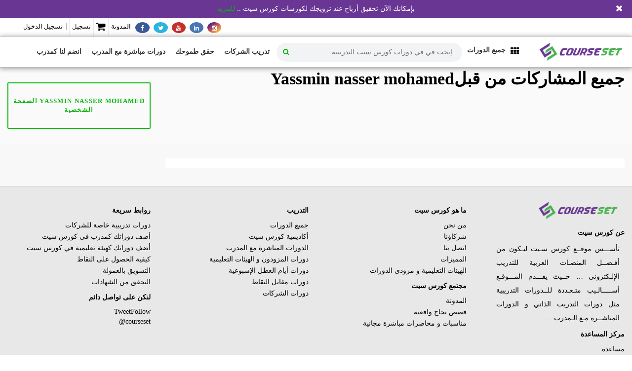

--- FILE ---
content_type: text/html; charset=UTF-8
request_url: https://www.courseset.com/author/yassmin-3/
body_size: 61539
content:
<!DOCTYPE html><html dir="rtl" lang="ar"><head><script data-no-optimize="1">var litespeed_docref=sessionStorage.getItem("litespeed_docref");litespeed_docref&&(Object.defineProperty(document,"referrer",{get:function(){return litespeed_docref}}),sessionStorage.removeItem("litespeed_docref"));</script> <meta charset="UTF-8"><meta name="viewport" content="width=device-width, initial-scale=1.0"><meta name="author" content="Courseset.com"><link rel="shortcut icon" href="http://courseset.com/wp-content/uploads/2017/09/icon-white-cicle-back.png" /><link rel="icon" type="image/png" href="http://courseset.com/wp-content/uploads/2017/09/icon-white-cicle-back.png"><meta name='robots' content='noindex, follow' /><style>img:is([sizes="auto" i], [sizes^="auto," i]) { contain-intrinsic-size: 3000px 1500px }</style><link rel="alternate" hreflang="ar" href="https://www.courseset.com" /><link rel="alternate" hreflang="x-default" href="https://www.courseset.com" /><title>Yassmin nasser mohamed, Auther at كورس سيت | دورات أون لاين - تدرب في أي وقت و من أي مكان</title><meta property="og:locale" content="ar_AR" /><meta property="og:type" content="profile" /><meta property="og:title" content="Yassmin nasser mohamed, Auther at كورس سيت | دورات أون لاين - تدرب في أي وقت و من أي مكان" /><meta property="og:site_name" content="كورس سيت" /><meta property="og:image" content="https://www.courseset.com/wp-content/uploads/2019/05/جميع-الدورات-كورس-سيت-course-set-com-facebook.jpg" /><meta property="og:image:width" content="1200" /><meta property="og:image:height" content="630" /><meta property="og:image:type" content="image/jpeg" /><meta name="twitter:card" content="summary_large_image" /><meta name="twitter:site" content="@courseset" /> <script type="application/ld+json" class="yoast-schema-graph">{"@context":"https://schema.org","@graph":[{"@type":"WebSite","@id":"https://www.courseset.com/#website","url":"https://www.courseset.com/","name":"كورس سيت","description":"دورات أون لاين - تدرب في أي وقت و مكان","publisher":{"@id":"https://www.courseset.com/#organization"},"potentialAction":[{"@type":"SearchAction","target":{"@type":"EntryPoint","urlTemplate":"https://www.courseset.com/?s={search_term_string}"},"query-input":"required name=search_term_string"}],"inLanguage":"ar"},{"@type":"Organization","@id":"https://www.courseset.com/#organization","name":"كورس سيت","url":"https://www.courseset.com/","logo":{"@type":"ImageObject","inLanguage":"ar","@id":"https://www.courseset.com/#/schema/logo/image/","url":"https://www.courseset.com/wp-content/uploads/2017/09/courseset-logo4.png","contentUrl":"https://www.courseset.com/wp-content/uploads/2017/09/courseset-logo4.png","width":208,"height":55,"caption":"كورس سيت"},"image":{"@id":"https://www.courseset.com/#/schema/logo/image/"},"sameAs":["https://www.facebook.com/courseset","https://twitter.com/courseset","https://www.instagram.com/courseset/","https://www.linkedin.com/company/courseset/","https://www.pinterest.com/courseset/","https://www.youtube.com/channel/UCAkqIPKnHOQxX_ViDva4DEA?view_as=subscriber"]}]}</script> <link rel='dns-prefetch' href='//fonts.googleapis.com' /><link rel="alternate" type="application/rss+xml" title="كورس سيت &laquo; الخلاصة" href="https://www.courseset.com/feed/" /><link rel="alternate" type="application/rss+xml" title="كورس سيت &laquo; خلاصة التعليقات" href="https://www.courseset.com/comments/feed/" /><link rel="alternate" type="application/rss+xml" title="كورس سيت &laquo; خلاصة مقالات Yassmin nasser mohamed" href="https://www.courseset.com/author/yassmin-3/feed/" /><style id="litespeed-ccss">ul{box-sizing:border-box}:root{--wp--preset--font-size--normal:16px;--wp--preset--font-size--huge:42px}[class*=" icon-"]:before,[class^=icon-]:before{font-family:fonticon!important;font-style:normal!important;font-weight:400!important;font-variant:normal!important;text-transform:none!important;speak:none;line-height:1;-webkit-font-smoothing:antialiased;-moz-osx-font-smoothing:grayscale}img{border:0}body{margin:0}.col-xs-2,.col-xs-3,.col-xs-4,.col-xs-7,.col-xs-8{float:left}label{max-width:100%}#headertop .smallimg{grid-template-columns:20px 1fr;grid-gap:5px}body{-webkit-backface-visibility:hidden}.icon-arrow-1-up:before{content:"\e0d2"}.icon-lock:before{content:"\e2e6"}.icon-user:before{content:"|"}html{font-family:sans-serif;-ms-text-size-adjust:100%;-webkit-text-size-adjust:100%}header,nav,section{display:block}a{background-color:transparent}strong{font-weight:700}h1{margin:.67em 0}img{vertical-align:middle}button,input{color:inherit;font:inherit;margin:0}button{overflow:visible}button{text-transform:none}button,input[type=submit]{-webkit-appearance:button}button::-moz-focus-inner,input::-moz-focus-inner{border:0;padding:0}input[type=checkbox]{-webkit-box-sizing:border-box;box-sizing:border-box;padding:0}*,:after,:before{-webkit-box-sizing:border-box;box-sizing:border-box}body{line-height:1.428571429}button,input{font-family:inherit;font-size:inherit;line-height:inherit}a{color:#337ab7;text-decoration:none}h1,h2,h3{font-family:inherit;font-weight:500;line-height:1.1;color:inherit}h1,h2,h3{margin-top:20px;margin-bottom:10px}h1{font-size:36px}h2{font-size:30px}h3{font-size:24px}p{margin:0 0 10px}.small,small{font-size:85%}ul{margin-top:0}ul ul{margin-bottom:0}ul{margin-bottom:10px}.container-fluid:after,.container-fluid:before,.row:after,.row:before{display:table;content:" "}.container-fluid{padding-right:15px;padding-left:15px;margin-right:auto;margin-left:auto}.container-fluid:after{clear:both}.row{margin-right:-15px;margin-left:-15px}.row:after{clear:both}.col-md-10,.col-md-12,.col-md-2,.col-md-3,.col-md-4,.col-md-5,.col-md-6,.col-md-9,.col-sm-2,.col-sm-3,.col-sm-4,.col-sm-5,.col-sm-6,.col-sm-8,.col-sm-9,.col-xs-2,.col-xs-3,.col-xs-4,.col-xs-7,.col-xs-8{position:relative;min-height:1px;padding-right:15px;padding-left:15px}.col-xs-2{width:16.6666666667%}.col-xs-3{width:25%}.col-xs-4{width:33.3333333333%}.col-xs-7{width:58.3333333333%}.col-xs-8{width:66.6666666667%}@media (min-width:768px){.col-sm-2,.col-sm-3,.col-sm-4,.col-sm-5,.col-sm-6,.col-sm-8,.col-sm-9{float:left}.col-sm-2{width:16.6666666667%}.col-sm-3{width:25%}.col-sm-4{width:33.3333333333%}.col-sm-5{width:41.6666666667%}.col-sm-6{width:50%}.col-sm-8{width:66.6666666667%}.col-sm-9{width:75%}}@media (min-width:992px){.col-md-10,.col-md-12,.col-md-2,.col-md-3,.col-md-4,.col-md-5,.col-md-6,.col-md-9{float:left}.col-md-2{width:16.6666666667%}.col-md-3{width:25%}.col-md-4{width:33.3333333333%}.col-md-5{width:41.6666666667%}.col-md-6{width:50%}.col-md-9{width:75%}.col-md-10{width:83.3333333333%}.col-md-12{width:100%}}label{display:inline-block;margin-bottom:5px}input[type=checkbox]{margin:4px 0 0;margin-top:1px;line-height:normal}.checkbox{position:relative;display:block;margin-top:10px;margin-bottom:10px}.checkbox label{padding-left:20px;margin-bottom:0;font-weight:400}.checkbox label{min-height:20px}.checkbox input[type=checkbox]{position:absolute;margin-top:4px;margin-left:-20px}.hide{display:none!important}@-ms-viewport{width:device-width}a{-webkit-appearance:none;outline:0}.pusher{overflow:hidden}.pagesidebar,body{overflow-x:hidden}button::-moz-focus-inner{padding:0;border:0}img{max-width:100%}body,html{font-size:14px}#close_menu_sidebar{text-align:center}body,button,div,form,h1,h2,h3,input,li,p,ul{-webkit-font-smoothing:antialiased}body{z-index:0;background-color:#f9f9f9;color:#313b3d;font-weight:400;font-family:"Open Sans","Helvetica Neue",sans-serif}*,:before,:after{-webkit-box-sizing:border-box;box-sizing:border-box}.container-fluid{position:relative}h1,h2,h3{line-height:1.35em;font-family:'Open Sans',sans-serif;color:#282828}h1{font-size:2.5rem}h2{font-size:2rem}h3{font-size:1.8rem}small{font-size:75%}a{text-decoration:none}img{height:auto}label{font-weight:600}#s,.form_field{padding:6px 20px;border:1px solid rgba(0,0,0,.08);color:#888;width:100%}.input{padding:5px 10px;border:1px solid rgba(0,0,0,.08);color:#888}input[type=text],input[type=password],input[type=email]{border:1px solid rgba(0,0,0,.08);padding:5px}input+input{margin-top:10px}.checkbox>input[type=checkbox]{display:none}.checkbox>input[type=checkbox]+label{padding-left:0;display:block;position:relative}.checkbox>input[type=checkbox]+label:before{content:"";display:inline-block;width:16px;height:16px;overflow:hidden;border:1px solid rgba(0,0,0,.4);margin-right:8px}.link{color:#78c8ce;text-decoration:none}.checkbox.small input[type=checkbox]+label:before{width:12px;height:12px}.link{font-size:11px;text-transform:uppercase}a{font-weight:400}.link{font-weight:600}.link:after{content:'';padding-left:5px;font-family:fontawesome}#searchdiv>span:before,.fa:before{font-family:fontawesome}ul{margin:0;padding:0;list-style:none}.global,.pusher{height:auto;display:block;width:100%}.global{position:relative}.pusher{z-index:99;background:#f9f9f9;height:auto}.pagesidebar{position:fixed;top:0;right:0;visibility:hidden;width:220px;height:100%;background:#0e262e}header{display:block;position:relative;padding:0;margin:0;z-index:99;background:#313b3d;width:100%}#searchdiv,header #header_mobile_logo{display:none}#searchdiv{position:fixed;left:0;top:0;width:100%;height:100%;background:rgba(0,0,0,.9);z-index:99;padding:10%;-webkit-transform:translateY(100%);transform:translateY(100%)}#searchdiv input[type=text]{background:0 0;border:none;border-bottom:3px solid rgba(255,255,255,.2);font-size:6rem;color:#fff}#searchdiv>span{width:64px;height:64px;display:block;margin:20vh auto 0}#searchdiv>span:before{content:"\f00d";font-size:48px;color:#fff}#headertop,#headertop a{color:rgba(255,255,255,.6)}#vibe_bp_login:after,.pusher:after{content:''}#headertop{background:#232b2d;padding:8px 0;font-size:11px;text-transform:uppercase}#headertop .smallimg{display:-ms-grid!important;display:grid!important;-ms-grid-columns:20px 1fr;-webkit-box-align:center;-ms-flex-align:center;align-items:center}#headertop li{float:left;margin-left:10px;padding-left:10px;border-left:1px solid #576972}#headertop .socialicons,.topmenu{float:right}#headertop li:first-child{border:none}#headertop .socialicons li{padding:8px 0}.topmenu .vbplogin{position:relative}#trigger{display:none;position:absolute;top:22px;right:32px;line-height:1;padding:0 10px 10px;border:none;z-index:99;background:0 0}#trigger .lines{display:inline-block;position:relative;width:24px;height:2px;background:#fff;color:#fff}#trigger .lines:after,#trigger .lines:before{display:inline-block;width:24px;height:2px;background:#fff;position:absolute;left:0;content:'';-webkit-transform-origin:5px center;transform-origin:5px center}#trigger .lines:after{top:-5px}#trigger .lines:before{top:5px}#close_menu_sidebar{position:relative;display:block}#close_menu_sidebar span:after{content:"\f00d";font-family:fontawesome;font-size:48px;display:inline}.pusher{position:relative;left:0;width:100%;display:block}.pusher:after{position:absolute;top:0;right:0;width:0;height:0;opacity:0;over-y:hidden}.pagesidebar{z-index:1;overflow-y:auto;color:#eee}.pagesidebar:after{display:none}#logo{margin:6px 0 0;padding:0}#logo img{max-height:48px;width:auto}#vibe_bp_login{text-align:left;text-transform:uppercase}#vibe_bp_login{display:none;width:240px;position:absolute;right:0;top:36px;background:#232b2d;border-radius:2px;opacity:1;z-index:100;margin:0;padding:20px;border:none;font-size:12px}#vibe_bp_login .inside_login_form{position:relative;overflow:hidden}#vibe_bp_login span{background:#fa7252;padding:1px 6px;font-size:12px;font-weight:800;border-radius:20px;margin-left:10px}#vibe_bp_login:after{position:absolute;top:-14px;right:30px;border:7px solid;border-color:transparent transparent #232b2d}#vibe_bp_login input[type=text],#vibe_bp_login input[type=password],#vibe_bp_login input[type=email]{background:rgba(0,0,0,.2);border:1px solid rgba(255,255,255,.2);padding:6px;border-radius:2px;margin:4px 0 10px;width:100%;font-size:14px;color:#fff}#vibe_bp_login input[type=submit]{padding:7px 20px;margin-right:12px;font-size:11px;font-weight:600;background-color:#78c8ce;color:#fff;border:none;border-radius:2px;text-transform:uppercase}#vibe_bp_login label{font-size:11px;width:100%;color:#fff}#vibe_bp_login #vbp-login-form .checkbox label:before{background:rgba(0,0,0,.1);float:left;margin-top:2px}#vibe_bp_login #vbp-login-form .checkbox label:after{margin-top:1px}#vibe_bp_login ul{width:146px;float:right;padding:20px 20px 20px 10px}#vibe_bp_login ul:last-child{padding-bottom:20px}#vibe_bp_login ul li{position:relative}#vibe_bp_login ul li a{color:#fff}#vibe_bp_login #wplms_forgot_password_form{background:#232b2d;-webkit-transform:translateX(100%);transform:translateX(100%);position:absolute;left:0;top:0;width:100%}#vibe_bp_login #wplms_forgot_password_form{-webkit-transform:translateX(-100%);transform:translateX(-100%)}.logged-out #vibe_bp_login:after{right:90px}.logged-out #vibe_bp_login .popup_overlay{position:fixed;top:0;left:0;width:100vw;height:100vh;background:rgba(0,0,0,.7);z-index:1}.logged-out #vibe_bp_login .popup_login{position:fixed;top:0;left:0;width:100vw;z-index:2}.logged-out #vibe_bp_login .popup_login h3{font-size:16px;letter-spacing:2px;padding:30px 0 0;margin:0 0 10px;color:#444}.logged-out #vibe_bp_login .popup_login #vbp-login-form{width:360px;margin:120px auto 0;padding:0;background:#fff;color:#444}.logged-out #vibe_bp_login .popup_login #vbp-login-form .inside_login_form{position:relative;overflow:hidden;-webkit-box-shadow:0 0 10px rgba(0,0,0,.5);box-shadow:0 0 10px rgba(0,0,0,.5);letter-spacing:1px}.logged-out #vibe_bp_login .popup_login #vbp-login-form .inside_login_form #close_full_popup{position:absolute;top:30px;right:30px}.logged-out #vibe_bp_login .popup_login #vbp-login-form .inside_login_form #close_full_popup:before{content:"\f00d";font-family:fontawesome;font-size:16px;color:#444}.logged-out #vibe_bp_login .popup_login #vbp-login-form .inside_login_form .inside{padding:0 30px 5px;text-align:left}.logged-out #vibe_bp_login .popup_login #vbp-login-form .inside_login_form .inside input[type=text],.logged-out #vibe_bp_login .popup_login #vbp-login-form .inside_login_form .inside input[type=password]{border:none;background:0 0;color:#444;font-size:11px;text-transform:uppercase;letter-spacing:1px;border-bottom:2px solid #eee}.logged-out #vibe_bp_login .popup_login #vbp-login-form .inside_login_form .inside a{color:#444;float:right;line-height:1;font-size:12px;padding-top:10px}.logged-out #vibe_bp_login .popup_login #vbp-login-form .inside_login_form .inside .checkbox{display:inline-block}.logged-out #vibe_bp_login .popup_login #vbp-login-form .inside_login_form .inside .tip,.logged-out #vibe_bp_login .popup_login #vbp-login-form .inside_login_form .inside label{font-size:11px;color:#444;text-transform:uppercase}.logged-out #vibe_bp_login .popup_login #vbp-login-form .inside_login_form .inside .tip{padding-top:12px}.logged-out #vibe_bp_login .popup_login #vbp-login-form .inside_login_form .inside+ul{padding:0;margin:0;clear:both;width:100%}.logged-out #vibe_bp_login .popup_login #vbp-login-form .inside_login_form .inside+ul li{list-style:none;float:left;position:static;text-align:center}.logged-out #vibe_bp_login .popup_login #vbp-login-form .inside_login_form .inside+ul li:first-child:nth-last-child(2),.logged-out #vibe_bp_login .popup_login #vbp-login-form .inside_login_form .inside+ul li:first-child:nth-last-child(2)~li{width:50%}.logged-out #vibe_bp_login .popup_login #vbp-login-form .inside_login_form .inside+ul li input[type=submit]{width:100%;border:none;border-radius:0;padding:15px;text-transform:uppercase;display:inline-block;opacity:.9;height:48px}.logged-out #vibe_bp_login .popup_login #vbp-login-form .inside_login_form #wplms_forgot_password_form{padding:30px;background:#fff}nav{float:right}nav .menu li{float:left;position:relative}nav .menu li a{font-weight:600;margin:0 10px;padding:30px 6px;display:inline-block;font-size:13px;text-transform:uppercase;color:#fff;opacity:.8;position:relative}nav .sub-menu{position:absolute;opacity:0;top:100%;left:0;width:100%;z-index:99;display:none;background:#48575a;border-bottom-left-radius:2px;border-bottom-right-radius:2px;-webkit-box-shadow:0 1px 1px rgba(0,0,0,.1);box-shadow:0 1px 1px rgba(0,0,0,.1)}nav .sub-menu li{display:block;position:relative;width:100%}nav .sub-menu li a{color:#fff;opacity:.8;display:block;font-size:12px;border-bottom:1px dotted rgba(255,255,255,.3);padding:10px}nav .sub-menu li:last-child a{border-bottom:none}.megadrop .menu-cat_subcat{min-height:180px}.megadrop .menu-cat_subcat .taxonomy_menu>li{position:static}.megadrop .menu-cat_subcat .taxonomy_menu>li>a{width:20%}.megadrop .menu-cat_subcat .taxonomy_menu li:first-child .sub_cat_menu{display:block;z-index:1}.megadrop .menu-cat_subcat .sub_cat_menu{display:none;position:absolute;padding:15px;top:0;left:176px;width:calc(100% - 176px);height:100%;overflow-y:hidden;border-left:1px solid rgba(0,0,0,.1)}.megadrop .menu-cat_subcat .sub_cat_menu a{width:100%;margin:5px;padding:0}@media (max-width:991px){header #trigger{display:block;top:28px;right:48px}}@media (max-width:767px){#header_logo{display:none}#header_mobile_logo.hide{display:block!important}#headertop .topmenu+.topmenu,header nav{display:none}header #trigger{display:block}header #trigger .lines:after,header #trigger .lines:before{-webkit-transform-origin:27px center;transform-origin:27px center}}@media (max-width:420px){.logged-out #vibe_bp_login .popup_login #vbp-login-form{width:100%}}section#title{padding:0}.pagetitle h1{margin:0;padding:0;font-weight:600}.archive.author .col-md-4.col-sm-6:nth-child(3n+1){clear:both}#content #buddypress{margin-top:30px}.button{outline:0}.course_instructor{margin:0;font-size:13px;text-transform:uppercase;font-weight:600}.course_instructor a{font-weight:600}.course-star-rating{font-size:11px;display:inline-block}.clear1{clear:both}.block .block_media{position:relative}.block .block_media img{border-radius:2px;width:100%}.block.courseitem{margin-bottom:30px}.block.courseitem .block_content img{width:32px;border-radius:50%;float:left;margin-right:10px}.block.courseitem.course3{border:1px solid #eee;border-radius:2px}.block.courseitem.course3 .block_content .course_instructor{position:absolute;right:0;top:-30px;border-radius:50%}.block.courseitem.course3 .block_content .course_instructor img{border-radius:50%;width:48px;border:2px solid #fff}.form_field{display:block;font-size:14px;padding:4px 8px;margin:5px 0;border:1px solid rgba(0,0,0,.08);line-height:21px;width:100%}.button{font-size:12px;font-weight:600}.button{padding:10px 24px;display:inline-block;margin:10px 10px 10px 0;background-color:#78c8ce;color:#fff;border:none;border-radius:2px;letter-spacing:.1em;position:relative;z-index:1}input[type=submit]{padding:7px 24px;line-height:1.6;background-color:#78c8ce;color:#fff;border:none;border-radius:2px;outline:0;font-weight:600}ul.socialicons{float:left;margin:0;padding:0;list-style:none!important;display:inline-block}ul.socialicons li{float:left;width:auto!important;border:none!important;margin:0 0 0 15px;font-size:20px;line-height:1px}ul.socialicons.round li{margin:0 0 0 5px}ul.socialicons li a{padding:3px 6px;line-height:1em;font-size:16px}ul.socialicons li a.facebook{padding:3px 9px}ul.socialicons.round li a{border-radius:50%;background:rgba(0,0,0,.1)}ul.socialicons li:first-child{margin:0}ul.socialicons.color li{color:#fff}ul.socialicons.color li a{color:#FFF!important}ul.socialicons.color li a.facebook{background:#3B5998!important}ul.socialicons.color li a.twitter{background:#2bb5dc!important}ul.socialicons.color li a.instagram{background:#4E433C!important}ul.socialicons.color li a.linkedin{background:#4875B4!important}ul.socialicons.color li a.youtube{background:#C4302B!important}#scrolltop{position:fixed;right:20px;bottom:22px;font-size:20px;color:#FFF!important;z-index:99;background:#232b2d;padding:6px 12px;border-radius:2px;opacity:0}#scrolltop a{color:#fff}#scrolltop span{display:block;text-transform:uppercase;font-size:11px;font-weight:600;text-align:center;margin-top:-8px}img#header_mobile_logo{height:auto!important}.archive.author .about_instructor{text-align:left}.archive.author .about_instructor h1{font-size:24px}.archive.author .about_instructor h3{font-size:16px;margin:10px 0;padding-bottom:10px;border-bottom:1px solid rgba(255,255,255,.1)}.archive.author .about_instructor .instructor_bio{max-height:80px;overflow:hidden}.archive.author .instructor-avatar{margin-bottom:15px}.archive.author .instructor-avatar img{border-radius:4px}.archive.author .instructor_stats{margin:0}.archive.author .instructor_stats li{list-style:none;font-size:32px;margin-bottom:15px}.archive.author .instructor_stats li label{clear:both;display:block;font-size:11px;text-transform:uppercase;opacity:.8}@media (max-width:991px){header nav{display:none}}@media (max-width:991px) and (min-width:768px){#searchdiv input[type=text]{font-size:4rem}}@media (max-width:767px){#header_logo{display:none!important}#header_mobile_logo.hide{display:block!important}#searchdiv input[type=text]{font-size:3rem}}@media (max-width:440px){#searchdiv input[type=text]{font-size:2rem}}@media only screen and (max-width:320px){#searchdiv input[type=text]{font-size:1.6rem}}html{direction:rtl}body{direction:rtl}.col-xs-2,.col-sm-2,.col-md-2,.col-xs-3,.col-sm-3,.col-md-3,.col-xs-4,.col-sm-4,.col-md-4,.col-sm-5,.col-md-5,.col-sm-6,.col-md-6,.col-xs-7,.col-xs-8,.col-sm-8,.col-sm-9,.col-md-9,.col-md-10,.col-md-12{position:relative;min-height:1px;padding-left:15px;padding-right:15px}.col-xs-2,.col-xs-3,.col-xs-4,.col-xs-7,.col-xs-8{float:right}.col-xs-8{width:66.66666667%}.col-xs-7{width:58.33333333%}.col-xs-4{width:33.33333333%}.col-xs-3{width:25%}.col-xs-2{width:16.66666667%}@media (min-width:768px){.col-sm-2,.col-sm-3,.col-sm-4,.col-sm-5,.col-sm-6,.col-sm-8,.col-sm-9{float:right}.col-sm-9{width:75%}.col-sm-8{width:66.66666667%}.col-sm-6{width:50%}.col-sm-5{width:41.66666667%}.col-sm-4{width:33.33333333%}.col-sm-3{width:25%}.col-sm-2{width:16.66666667%}}@media (min-width:992px){.col-md-2,.col-md-3,.col-md-4,.col-md-5,.col-md-6,.col-md-9,.col-md-10,.col-md-12{float:right}.col-md-12{width:100%}.col-md-10{width:83.33333333%}.col-md-9{width:75%}.col-md-6{width:50%}.col-md-5{width:41.66666667%}.col-md-4{width:33.33333333%}.col-md-3{width:25%}.col-md-2{width:16.66666667%}}.checkbox label{padding-right:20px;padding-left:initial}.checkbox input[type=checkbox]{margin-right:-20px;margin-left:5px}#vibe_bp_login{left:0;right:auto}nav .sub-menu{left:auto;right:0}.course-star-rating{margin-left:5px}.bp_filled_stars{float:right;right:0}nav .menu li{float:right}nav{float:left}.rtl #trigger{top:28px;right:auto!important;left:50px}#headertop .topmenu{float:left!important}#vibe_bp_login:after{left:20px;right:auto}.block.courseitem .block_content img,.block.courseitem .course_instructor{float:right}.checkbox>input[type=checkbox]+label:before{margin-left:8px}p{font-family:Arial,Tahoma,serif}h1,h2,h3{font-family:Arial,Tahoma,serif}#vibe_bp_login{text-align:right}nav{float:left}#scrolltop{left:20px;right:inherit}.pagesidebar{left:0;right:inherit}.checkbox label{padding-right:0!important}.standard-form a.tip{float:left!important;margin-left:145px!important;color:#fff!important;font-size:14px!important}#vibe_bp_login #vbp-login-form .checkbox label:before{background:#fff!important}#vibe_bp_login #vbp-login-form .checkbox label:after{margin-left:8px!important}.checkbox>input[type=checkbox]+label:before{margin-top:3px!important}p{margin-right:10px!important}#title .pagetitle{padding-top:0!important}.fa{display:inline-block;font:normal normal normal 14px/1 FontAwesome;font-size:inherit;text-rendering:auto;-webkit-font-smoothing:antialiased;-moz-osx-font-smoothing:grayscale}.fa-search:before{content:"\f002"}.fa-user:before{content:"\f007"}.fa-th:before{content:"\f00a"}.fa-remove:before{content:"\f00d"}.fa-chevron-left:before{content:"\f053"}.fa-chevron-right:before{content:"\f054"}.fa-shopping-cart:before{content:"\f07a"}.fa-twitter:before{content:"\f099"}.fa-facebook:before{content:"\f09a"}.fa-navicon:before{content:"\f0c9"}.fa-linkedin:before{content:"\f0e1"}.fa-youtube:before{content:"\f167"}.fa-instagram:before{content:"\f16d"}.minimal #headertop,.minimal header{border-bottom:1px solid rgba(0,0,0,.08)}.minimal #content{position:relative}.minimal .pusher{background:#fff}.minimal .pusher #title{background:#fafafa;padding-bottom:30px}.minimal #headertop{padding:0}.minimal #headertop ul.socialicons>li,.minimal #headertop ul.topmenu>li{padding-top:8px;padding-bottom:8px;line-height:20px;border-left:1px solid rgba(0,0,0,.08)}.minimal #headertop ul.socialicons>li:first-child,.minimal #headertop ul.topmenu>li:first-child{border-left:1px solid rgba(0,0,0,.08)}.minimal nav .sub-menu>li{border-bottom:1px solid rgba(0,0,0,.08)}.minimal nav .sub-menu{border:1px solid rgba(0,0,0,.08)}.minimal #content{padding-bottom:30px;z-index:0}.minimal .pusher .button,.minimal .pusher input[type=submit]{background:0 0;border:2px solid #78c8ce;color:#78c8ce}:root{--drawer-width:480px;--neg-drawer-width:calc(var(--drawer-width)*-1)}body{--wp--preset--color--black:#000;--wp--preset--color--cyan-bluish-gray:#abb8c3;--wp--preset--color--white:#fff;--wp--preset--color--pale-pink:#f78da7;--wp--preset--color--vivid-red:#cf2e2e;--wp--preset--color--luminous-vivid-orange:#ff6900;--wp--preset--color--luminous-vivid-amber:#fcb900;--wp--preset--color--light-green-cyan:#7bdcb5;--wp--preset--color--vivid-green-cyan:#00d084;--wp--preset--color--pale-cyan-blue:#8ed1fc;--wp--preset--color--vivid-cyan-blue:#0693e3;--wp--preset--color--vivid-purple:#9b51e0;--wp--preset--gradient--vivid-cyan-blue-to-vivid-purple:linear-gradient(135deg,rgba(6,147,227,1) 0%,#9b51e0 100%);--wp--preset--gradient--light-green-cyan-to-vivid-green-cyan:linear-gradient(135deg,#7adcb4 0%,#00d082 100%);--wp--preset--gradient--luminous-vivid-amber-to-luminous-vivid-orange:linear-gradient(135deg,rgba(252,185,0,1) 0%,rgba(255,105,0,1) 100%);--wp--preset--gradient--luminous-vivid-orange-to-vivid-red:linear-gradient(135deg,rgba(255,105,0,1) 0%,#cf2e2e 100%);--wp--preset--gradient--very-light-gray-to-cyan-bluish-gray:linear-gradient(135deg,#eee 0%,#a9b8c3 100%);--wp--preset--gradient--cool-to-warm-spectrum:linear-gradient(135deg,#4aeadc 0%,#9778d1 20%,#cf2aba 40%,#ee2c82 60%,#fb6962 80%,#fef84c 100%);--wp--preset--gradient--blush-light-purple:linear-gradient(135deg,#ffceec 0%,#9896f0 100%);--wp--preset--gradient--blush-bordeaux:linear-gradient(135deg,#fecda5 0%,#fe2d2d 50%,#6b003e 100%);--wp--preset--gradient--luminous-dusk:linear-gradient(135deg,#ffcb70 0%,#c751c0 50%,#4158d0 100%);--wp--preset--gradient--pale-ocean:linear-gradient(135deg,#fff5cb 0%,#b6e3d4 50%,#33a7b5 100%);--wp--preset--gradient--electric-grass:linear-gradient(135deg,#caf880 0%,#71ce7e 100%);--wp--preset--gradient--midnight:linear-gradient(135deg,#020381 0%,#2874fc 100%);--wp--preset--font-size--small:13px;--wp--preset--font-size--medium:20px;--wp--preset--font-size--large:36px;--wp--preset--font-size--x-large:42px;--wp--preset--spacing--20:.44rem;--wp--preset--spacing--30:.67rem;--wp--preset--spacing--40:1rem;--wp--preset--spacing--50:1.5rem;--wp--preset--spacing--60:2.25rem;--wp--preset--spacing--70:3.38rem;--wp--preset--spacing--80:5.06rem;--wp--preset--shadow--natural:6px 6px 9px rgba(0,0,0,.2);--wp--preset--shadow--deep:12px 12px 50px rgba(0,0,0,.4);--wp--preset--shadow--sharp:6px 6px 0px rgba(0,0,0,.2);--wp--preset--shadow--outlined:6px 6px 0px -3px rgba(255,255,255,1),6px 6px rgba(0,0,0,1);--wp--preset--shadow--crisp:6px 6px 0px rgba(0,0,0,1)}#title .pagetitle{padding-top:30px}.logged-out .smallimg{grid-template-columns:1fr;-ms-grid-columns:1fr}.smallimg{display:-ms-grid!important;display:grid!important;grid-template-columns:20px 1fr;-ms-grid-columns:20px 1fr}.author .instructor_stats .star-rating .bp_blank_stars:before{color:#000;font-size:25px}.author .instructor_stats .star-rating .bp_filled_stars:before{color:#000;font-size:25px}.bp_blank_stars{position:relative;display:inline-block;color:#ffcb10;overflow:hidden}.bp_filled_stars{position:absolute;top:0;color:#ffcb10;overflow:hidden;float:left;left:0}.bp_blank_stars:before{font-weight:200;content:"\f006\f006\f006\f006\f006";font-family:fontawesome;font-size:15px}.bp_filled_stars:before{font-weight:200;content:"\f005\f005\f005\f005\f005";font-family:fontawesome;font-size:15px}#title .pagetitle{padding-top:30px}.logged-out .smallimg{grid-template-columns:1fr;-ms-grid-columns:1fr}.smallimg{display:-ms-grid!important;display:grid!important;grid-template-columns:20px 1fr;-ms-grid-columns:20px 1fr}.author .instructor_stats .star-rating .bp_blank_stars:before{color:#000;font-size:25px}.author .instructor_stats .star-rating .bp_filled_stars:before{color:#000;font-size:25px}.bp_blank_stars{position:relative;display:inline-block;color:#ffcb10;overflow:hidden}.bp_filled_stars{position:absolute;top:0;color:#ffcb10;overflow:hidden;float:left;left:0}.bp_blank_stars:before{font-weight:200;content:"\f006\f006\f006\f006\f006";font-family:fontawesome;font-size:15px}.bp_filled_stars:before{font-weight:200;content:"\f005\f005\f005\f005\f005";font-family:fontawesome;font-size:15px}ul.socialicons.color li a.instagram{background:linear-gradient(to left top,#ffee1dd1,#d05252,#0308a7)!important}header nav>.menu>li>a{text-transform:none}.megadrop .menu-cat_subcat .taxonomy_menu>li>a{text-transform:none!important}#logo{margin:6px 0 0 0!important}h2#logo{margin:6px 0 0}.sub-menu .menu-item .menu-cat_subcat .taxonomy_menu>li{position:initial!important}.sub-menu .menu-item .menu-cat_subcat .taxonomy_menu>li .sub_cat_menu{left:100%!important;top:-1px!important;position:absolute;bottom:-1px;width:100%;height:411px!important}.megadrop .menu-cat_subcat .sub_cat_menu{padding:0 13px!important;width:315px!important;height:423px!important;border:1px solid rgba(0,0,0,.1)!important;overflow:hidden!important;box-shadow:0 4px 16px rgba(20,23,28,.25);top:131px!important;position:fixed}.megadrop .menu-cat_subcat .taxonomy_menu>li>a{line-height:10px;transform:none!important;padding:8px 2px;width:98%!important;border-bottom:1px solid #ebebeb;font-size:14px;font-family:'El Messiri',sans-serif!important}@media (max-width:991px){.megadrop .menu-cat_subcat .taxonomy_menu>li>a{line-height:10px;transform:none!important;padding:8px 3% 8px 1%;border-bottom:1px solid #ebebeb;font-size:14px;color:#272727!important}.megadrop .menu-cat_subcat .sub_cat_menu{left:0!important;padding:0 13px!important;width:272px!important;height:auto!important;border:1px solid rgba(0,0,0,.1)!important;overflow:hidden!important;position:relative;top:0!important}.megadrop .menu-cat_subcat .sub_cat_menu{background-color:#f4f4f7!important;box-shadow:0 4px 16px rgba(255,255,255,0)}}#headertop{font-size:13px!important}.block_content a{font-size:13px!important;font-weight:600}#headertop ul.socialicons li a{font-size:12px;padding:5px 9px 3px;margin:0 -1px}i.fa.fa-facebook{margin:0 2px}nav{float:left}header{box-shadow:0 1px 10px #8e8989!important}.logged-out #headertop a.smallimg.vbplogin{display:inline!important;border-right:1px solid #b3b1b1!important;padding:0 7px 0 3px}p{font-size:15px!important;color:#000!important;line-height:2;letter-spacing:0}#scrolltop{bottom:100px;background:#232b2d40;border-radius:34px}.header-navigation-bar{position:relative;text-align:center}.close-navigation{display:inline-block;position:absolute;top:8px;right:16px;font-weight:100;font-size:18px;font-family:El Messiri;width:20px;height:20px;line-height:18px}.minimal .pusher{background:#f8f8f8}.minimal #content{padding-bottom:0}#headertop li{padding-left:5px!important;margin-left:5px!important;margin:-2px 0}#header_mobile_logo{max-width:160px!important}.header-search-input{width:400px!important;border:0 solid #bdbdbd;padding:2px;margin-top:11px;position:relative;margin-right:30px;margin-left:30px}#headertop .container-fluid{z-index:1000}.hedaer-desktop{display:none}.header-search-input input{background-color:#f2f3f5!important;border:0!important;border-radius:3px;width:100%;padding:9px 47px 9px 20px}.rtl .header-search-input input{padding:9px 20px 9px 47px}.minimal #headertop,.minimal header{border-bottom:1px solid #bdbdbd!important}.minimal #headertop{padding:2px 18px 0}.header-search-input span{position:absolute;display:block;height:90%;line-height:33px;width:44px;right:0;text-align:center;top:2px;color:#fff;background:#00b506;padding-top:2px}.place-search-responsive{background:#fff0;position:absolute;left:0;width:100%;padding-bottom:10px;z-index:10;display:none}.header-search-input2{width:100%;padding:2px;margin-top:7px;position:relative;border-radius:3px;background:#f1f1f1}.triangle-searche{position:absolute;width:25px;height:17px;background-repeat:no-repeat;left:48px;background-image:url(/wp-content/themes/wplms_customer/assets/images/triangle.png);top:-5px}.header-search-input2 input{border:transparent;width:93%;padding:7px;border-radius:3px;background:#f1f1f1}.header-search-input2 span{position:absolute;display:block;height:100%;line-height:39px;width:44px;right:0;text-align:center;top:0;color:#43b549;border-top-right-radius:3px;border-bottom-right-radius:3px}@media (min-width:1601px){.header-search-input{width:646px!important}}@media (max-width:1600px){.header-search-input{width:488px!important}}@media (max-width:1405px){.header-search-input{width:380px!important}}@media (max-width:1290px){.header-search-input{width:380px!important}html[dir=rtl] .header-search-input{margin-right:-2px!important;margin-left:-28px!important}}@media (max-width:1250px){.header-search-input{width:360px!important}}@media (max-width:1200px){.header-search-input{width:350px!important}}@media (max-width:1175px){.header-search-input{width:320px!important}}@media (max-width:1134px){.header-search-input{width:300px!important}}@media (max-width:1114px){.header-search-input{width:280px!important}}@media (max-width:1084px){.header-search-input{width:260px!important;font-size:12px}.header-search-input span{top:0!important;font-size:16px!important}}@media (max-width:1060px){.header-search-input{width:250px!important;font-size:12px}.header-search-input span{top:0!important;font-size:16px!important}}@media (max-width:1049px){.header-search-input{width:230px!important;font-size:12px}.header-search-input span{top:2px;font-size:16px!important}}@media (max-width:1024px){.header-search-input{width:220px!important;font-size:11px}.header-search-input span{top:2px;font-size:16px}header nav>.menu>li>a{font-size:13px}}.header-search-input span{top:2px;color:#00b506;background:0 0}.hedaer-mobile .row .place-search-responsive .header-search-input2 input[type=text]{border:0}.menu-arabic-menu-container .menu li:nth-of-type(2){margin-left:30px}.header-for-logo{margin-top:0}.header-for-logo img{height:auto}.btn-menu-mobile{display:block;height:48px;font-size:22px;width:48px;line-height:48px;color:#4a4a4a;text-align:center}.hedaer-mobile ul{padding:0;margin:0}.hedaer-mobile ul li{padding:0;margin:0;width:33px;height:41px;list-style:none;float:left}.megadrop .menu-cat_subcat .taxonomy_menu>li>a:before{content:"\f286";content:none;font-family:fontawesome!important;font-style:normal!important;font-weight:200!important;font-variant:normal!important;text-transform:none!important;speak:none;line-height:1;-webkit-font-smoothing:antialiased;-moz-osx-font-smoothing:grayscale;border-color:transparent!important;font-size:18px;top:40px;color:#a1a7b3!important;left:5px;padding:0 10px 0 2px}#page-disable-custom{position:fixed;width:100%;height:100%;background:rgba(0,0,0,.61);z-index:100;display:none;top:0}#sidebar_for_mobile{position:fixed;top:0;left:0;z-index:100000;background:#fff;padding:0;height:100%;width:282px;visibility:hidden;max-width:80%;left:-285px;overflow:hidden}.sidebare-main,.sidebare-slug{overflow-x:auto;height:100%;position:absolute;width:100%}.sidebare-slug{left:100%}.sidebare-slugm2{overflow-x:auto;height:100%;position:absolute;width:100%}.sidebare-slugm2{left:100%}.sidbar-main-menu{padding:0;margin:0}.sidbar-main-menu li{list-style:none;padding:0;margin:0}.sidbar-main-menu li a{display:block;padding:15px 20px;font-size:15px;font-family:"El Messiri";text-decoration:none;position:relative}.sidbar-main-menu li:first-child{border-bottom:1px solid #f1f1f1}.sidbar-main-menu li a i{float:right}.sidebare-slugm2 .return-menu{padding:20px;background:#f1f1f1;color:#6a6969;font-size:15px;font-family:"El Messiri"}.sidebare-slugm2 .return-menu i{padding-right:10px}.sidebare-slug .return-menu{padding:20px;background:#f1f1f1;color:#6a6969;font-size:15px;font-family:"El Messiri"}.sidebare-slug .return-menu i{padding-right:10px}.term_learm{display:none!important}nav .menu li a{margin:0 4px}li>.term_all:before{content:"\f00a"!important}li>.term_office:before{content:"\f109"!important}li>.term_design:before{content:"\f1c5"!important}li>.term_web:before{content:"\f121"!important}li>.term_maintain-and-network:before{content:"\f0e8"!important}li>.term_programming-and-data-base:before{content:"\f1c0 "!important}li>.term_business:before{content:"\f0f2"!important}li>.term_personal-development:before{content:"\f234"!important}li>.term_engineering:before{content:"\f085"!important}li>.term_math-and-science:before{content:"\f12b"!important}li>.term_languages:before{content:"\f1ea"!important}li>.term_exam-preparation:before{content:"\f0a3"!important}li>.term_other-courses:before{content:"\f074"!important}@media (max-width:991px){.megadrop .menu-cat_subcat .taxonomy_menu>li>a:after{content:"\f054";font-family:fontawesome!important;font-style:normal!important;font-weight:200!important;font-variant:normal!important;text-transform:none!important;speak:none;line-height:1;-webkit-font-smoothing:antialiased;-moz-osx-font-smoothing:grayscale;border-color:transparent!important;font-size:11px;top:40px;color:#b5b5b5!important;padding:0 2px 0 5px;float:right}}@media (max-width:991px){.menu-mobile-container{width:102%!important}}.megadrop .menu-cat_subcat .taxonomy_menu>li{position:relative}.megadrop .menu-cat_subcat .sub_cat_menu a{width:100%;margin:0!important;padding:8px 2px!important;border-bottom:1px solid #ebebeb;font-size:14px;text-transform:none;font-family:'El Messiri',sans-serif!important}@media (max-width:680px){#headertop .socialicons{display:none}}@media (min-width:992px){.hedaer-desktop{display:block}#sidebar_for_mobile{display:none}#page-disable-custom{visibility:hidden}.hedaer-mobile{display:none}}@media (max-width:991px){.hedaer-desktop{display:none}}.block.courseitem.course3{border:0!important;box-shadow:0 0 1px 1px rgba(20,23,28,.1),0 3px 1px 0 rgba(20,23,28,.1)}.or-line{width:100%;height:29px;margin-top:14px;text-align:center}.or-line span{display:inline-block;padding:5px;position:relative;color:#fff;font-weight:700;background:#00b506!important;border-radius:9px!important}@media only screen and (min-width:768px){.or-line span:before{left:-156px}}@media only screen and (min-width:768px){.or-line span:after{right:-156px}}@media only screen and (min-width:768px){.or-line span:after,.or-line span:before{width:150px}}.or-line span:before{left:-116px}.or-line span:after{right:-116px}.or-line span:after,.or-line span:before{content:"";width:112px;background-color:#5d666d;position:absolute;height:1px;top:calc(50% - 1px)}.popup_login .input-field{padding-left:10px;position:relative}.popup_login .input-field:before{font-size:1em;top:11px;margin-left:4px;color:#0091c7;left:0;position:absolute;font-family:fontawesome!important}.popup_login .input-field.icon-user:before{content:"\f007"}.popup_login .input-field.icon-lock:before{content:"\f023"}.popup_login .input-field input{display:inline-block;padding:10px 20px!important;width:100%}.logged-out #vibe_bp_login .popup_login #vbp-login-form .inside_login_form #close_full_popup{margin:-27px -16px 0 -28px}.logged-out #vibe_bp_login .popup_login #vbp-login-form .inside_login_form .inside+ul li:first-child:nth-last-child(2),.logged-out #vibe_bp_login .popup_login #vbp-login-form .inside_login_form .inside+ul li:first-child:nth-last-child(2)~li{width:98%!important}.logged-out #vibe_bp_login .popup_login #vbp-login-form .inside_login_form .inside input[type=password],.logged-out #vibe_bp_login .popup_login #vbp-login-form .inside_login_form .inside input[type=text]{font-size:13px;letter-spacing:0}.logged-out #vibe_bp_login .inside_login_form>ul li:last-child p{margin:10px}.logged-out #vibe_bp_login .inside_login_form>ul{flex-direction:column;align-content:center}.logged-out #vibe_bp_login ul{width:100%;display:flex;justify-content:center;flex-direction:row}.logged-out #vibe_bp_login .popup_login #vbp-login-form .inside_login_form .inside+ul{position:relative!important}@media (max-height:560px){.logged-out #vibe_bp_login .popup_login #vbp-login-form{margin:10px auto 0}}.logged-out #vibe_bp_login .popup_login #vbp-login-form .inside_login_form .inside a{padding-bottom:10px}.logged-out #vibe_bp_login .the_champ_outer_login_container:first-child{margin:-9900px 0 0}.logged-out #vibe_bp_login .or-line{margin-top:128px}.logged-out #vibe_bp_login .popup_login #vbp-login-form .inside_login_form{text-align:center}.logged-out #vibe_bp_login .popup_login h3{font-size:13px}@media (min-width:768px){.logged-out #vibe_bp_login .popup_login h3{font-size:15px}}.logged-out #vibe_bp_login .popup_login .inside_login_form{text-transform:capitalize}.logged-out #vibe_bp_login .popup_login #vbp-login-form .inside_login_form .inside+ul li input[type=submit]{width:70%;margin:0}.logged-out #vibe_bp_login .popup_login #vbp-login-form .inside_login_form .inside input[type=password],.logged-out #vibe_bp_login .popup_login #vbp-login-form .inside_login_form .inside input[type=text]{text-transform:initial!important}.menu .menu-item:nth-of-type(4) .megadrop .menu-cat_subcat .taxonomy_menu>li>a:before{content:""!important}.menu .menu-item:nth-of-type(4) .megadrop .menu-cat_subcat .taxonomy_menu>li>a:after{content:""!important}:focus{outline:0!important}.logged-out #vibe_bp_login .popup_login #vbp-login-form .inside_login_form{height:450px!important}#wplms_forgot_password_form{height:260px!important}div ul.the_champ_login_ul{padding:6px 0!important}.back_to_login{font-size:100%;font-weight:600}.bp_blank_stars,.bp_filled_stars{letter-spacing:6px}ul.socialicons li a{font-size:12px;padding:5px 9px 3px 9px!important;margin:0 3px}.minimal nav li:before{font-size:18px;top:4px;position:relative}.taxonomy_submenu>div{padding:0}.megadrop .menu-cat_subcat .sub_cat_menu .taxonomy_submenu>div>a{padding-left:15px!important;padding-right:15px!important}.megadrop .menu-cat_subcat .taxonomy_menu li:first-child .sub_cat_menu{display:none}.logged-out #vibe_bp_login .popup_login h3{text-align:left}.pop_login{top:10px!important}#vibe_bp_login{box-shadow:5px 5px 2px 2px #0000005e;right:7px;top:25px!important}@media (max-width:991px){.megadrop .menu-cat_subcat .taxonomy_menu>li{padding:4px 0}}.megadrop .menu-cat_subcat .taxonomy_menu>li>a{border-bottom:0}.form_field{color:#222!important;border:1px solid rgba(0,0,0,.22)}input[type=text]{border:1px solid rgba(0,0,0,.22);border-radius:27px!important}.rtl #vibe_bp_login{left:7px!important;right:unset!important;top:25px!important;box-shadow:-2px 5px 2px 2px #0000005e!important}.course_instructor{text-transform:none}.the_champ_login_container{margin:2px 0}ul.the_champ_login_ul{list-style:none!important;padding-left:0!important}ul.the_champ_login_ul{margin:3px 0!important}ul.the_champ_login_ul li{background:0 0;float:left;padding:0!important;margin:0!important;border:0!important;width:auto!important;clear:none!important;list-style-type:none!important}.theChampLoginSvg{-webkit-box-sizing:content-box;-moz-box-sizing:border-box;box-sizing:content-box;width:100%;height:100%;background-position:center!important}.theChampGoogleLoginSvg{background-size:111%!important;background:url('data:image/svg+xml;charset=utf8,%3Csvg%20width%3D%22100%25%22%20height%3D%22100%25%22%20xmlns%3D%27http%3A%2F%2Fwww.w3.org%2F2000%2Fsvg%27%20xmlns%3Axlink%3D%27http%3A%2F%2Fwww.w3.org%2F1999%2Fxlink%27%20viewBox%3D%27-9%20-9%2066%2066%27%3E%3Cdefs%3E%3Cpath%20id%3D%27a%27%20d%3D%27M44.5%2020H24v8.5h11.8C34.7%2033.9%2030.1%2037%2024%2037c-7.2%200-13-5.8-13-13s5.8-13%2013-13c3.1%200%205.9%201.1%208.1%202.9l6.4-6.4C34.6%204.1%2029.6%202%2024%202%2011.8%202%202%2011.8%202%2024s9.8%2022%2022%2022c11%200%2021-8%2021-22%200-1.3-.2-2.7-.5-4z%27%2F%3E%3C%2Fdefs%3E%3CclipPath%20id%3D%27b%27%3E%3Cuse%20xlink%3Ahref%3D%27%23a%27%20overflow%3D%27visible%27%2F%3E%3C%2FclipPath%3E%3Cpath%20clip-path%3D%27url%28%23b%29%27%20fill%3D%27%23FBBC05%27%20d%3D%27M0%2037V11l17%2013z%27%2F%3E%3Cpath%20clip-path%3D%27url%28%23b%29%27%20fill%3D%27%23EA4335%27%20d%3D%27M0%2011l17%2013%207-6.1L48%2014V0H0z%27%2F%3E%3Cpath%20clip-path%3D%27url%28%23b%29%27%20fill%3D%27%2334A853%27%20d%3D%27M0%2037l30-23%207.9%201L48%200v48H0z%27%2F%3E%3Cpath%20clip-path%3D%27url%28%23b%29%27%20fill%3D%27%234285F4%27%20d%3D%27M48%2048L17%2024l-4-3%2035-10z%27%2F%3E%3C%2Fsvg%3E') left no-repeat}.theChampLinkedinLoginSvg{background-size:106%!important;background:url('data:image/svg+xml;charset=utf8,%3Csvg%20xmlns%3D%22http%3A%2F%2Fwww.w3.org%2F2000%2Fsvg%22%20width%3D%22100%25%22%20height%3D%22100%25%22%20viewBox%3D%22-1%200%2033%2035%22%3E%3Cpath%20d%3D%22M6.227%2012.61h4.19v13.48h-4.19V12.61zm2.095-6.7a2.43%202.43%200%200%201%200%204.86c-1.344%200-2.428-1.09-2.428-2.43s1.084-2.43%202.428-2.43m4.72%206.7h4.02v1.84h.058c.56-1.058%201.927-2.176%203.965-2.176%204.238%200%205.02%202.792%205.02%206.42v7.395h-4.183v-6.56c0-1.564-.03-3.574-2.178-3.574-2.18%200-2.514%201.7-2.514%203.46v6.668h-4.187V12.61z%22%20fill%3D%22%23fff%22%2F%3E%3C%2Fsvg%3E') left no-repeat}.theChampXLoginSvg{background-size:106%!important;background:url('data:image/svg+xml;charset=utf8,%3Csvg%20width%3D%22100%25%22%20height%3D%22100%25%22%20xmlns%3D%22http%3A%2F%2Fwww.w3.org%2F2000%2Fsvg%22%20viewBox%3D%220%200%2032%2032%22%3E%3Cpath%20fill%3D%22%23fff%22%20d%3D%22M21.751%207h3.067l-6.7%207.658L26%2025.078h-6.172l-4.833-6.32-5.531%206.32h-3.07l7.167-8.19L6%207h6.328l4.37%205.777L21.75%207Zm-1.076%2016.242h1.7L11.404%208.74H9.58l11.094%2014.503Z%22%3E%3C%2Fpath%3E%3C%2Fsvg%3E') left no-repeat}.theChampFacebookLoginSvg{background-size:147%!important;padding-top:5px;background:url('data:image/svg+xml;charset=utf8,%3Csvg%20xmlns%3D%22http%3A%2F%2Fwww.w3.org%2F2000%2Fsvg%22%20width%3D%22100%25%22%20height%3D%22100%25%22%20viewBox%3D%22-5%20-5%2042%2042%22%3E%3Cpath%20d%3D%22M17.78%2027.5V17.008h3.522l.527-4.09h-4.05v-2.61c0-1.182.33-1.99%202.023-1.99h2.166V4.66c-.375-.05-1.66-.16-3.155-.16-3.123%200-5.26%201.905-5.26%205.405v3.016h-3.53v4.09h3.53V27.5h4.223z%22%20fill%3D%22%23218cf2%22%3E%3C%2Fpath%3E%3C%2Fsvg%3E') left no-repeat}.theChampLogin{padding:0!important;margin:2px;height:35px;width:35px;float:left;border:none}ul.the_champ_login_ul li:before{content:none!important}.theChampFacebookBackground{background-color:#4267b2}.theChampGoogleBackground{background-color:#fff;box-sizing:border-box;border:1px #4184f3 solid}.theChampLinkedinBackground{background-color:#0077b5}.theChampXBackground{background-color:#2a2a2a}div.theChampFacebookLogoContainer{width:25px;height:25px;border-radius:999px;background-color:#fff;margin:5px auto}div.the_champ_login_container i.theChampFacebookBackground{background-color:#218cf2!important}.theChampFacebookLogin,.theChampGoogleLogin{display:block!important}.theChampFacebookBackground{background-color:#4267b2}.button,input[type=submit],button,#vibe_bp_login input[type=submit]{background-color:#00b506}.link,.minimal .pusher .button,.minimal .pusher .button,.minimal .pusher input[type=submit]{color:#00b506}.button,.minimal .pusher .button,.minimal .pusher input[type=submit]{border-color:#00b506}.button,button,#vibe_bp_login input[type=submit]{color:#fff}#headertop,.pagesidebar{background-color:#fff}#headertop,#headertop a{color:#000}header{background-color:#fff}nav .menu li a,.topmenu li a{color:#000}nav .menu li a{font-size:14px}.sub-menu,nav .sub-menu,.megadrop .menu-cat_subcat .sub_cat_menu{background-color:#fff}nav .menu li>.sub-menu li a{color:#000}nav>.menu>li>a{font-family:"El Messiri"}nav .menu li>.sub-menu li,nav .menu li>.sub-menu li a{font-size:13px}header nav>.menu>li>a{padding-top:21px;padding-bottom:21px}#headertop a{font-family:"El Messiri"}#close_full_popup:before{color:#000}#vibe_bp_login,#wplms_forgot_password_form,#vibe_bp_login{background:#d3d3d3}#vibe_bp_login label,#vibe_bp_login ul li a,a.vbpforgot{color:#000}h1{font-family:"El Messiri"}h1{font-weight:400}h1{color:#000}h1{font-size:34px}h2{font-family:"El Messiri"}h2{font-weight:400}h2{color:#000}h2{font-size:24px}h3{font-family:"El Messiri"}h3{font-weight:400}h3{color:#000}h3{font-size:22px}body,.pusher{background-color:#fff}body{color:#000}body a,.link{color:#333}body,p{font-size:14px}body,p{font-family:"El Messiri"}footer a{color:#000}footer a{color:#000}#headertop li{border-color:#000}#vibe_bp_login:after{border-color:transparent transparent #f9f7fb}#trigger .lines,#trigger .lines:before,#trigger .lines:after{background:#000}#vibe_bp_login:after{border-color:transparent transparent #d3d3d3}header #trigger{top:21px!important}.social-netw .socialicons li a{color:#fff!important}#logo{margin:0;padding:0;padding-top:0;margin:0}#header_mobile_logo{max-width:160px!important}#headertop .socialicons{float:left}@media (max-width:767px){#headertop .topmenu+#menu-top-arabic li:last-child{display:initial!important}}@media (max-width:991px){#headertop .topmenu+#menu-top-arabic{float:right!important;display:initial!important}}@media (max-width:991px){#headertop .topmenu+#menu-top-arabic{float:right!important;display:initial!important}li#menu-item-11308{display:none}}.star-rating{float:right!important}nav{float:right!important}.header-search-input{margin-left:0!important;margin-right:30px!important}.header-search-input span{left:0!important;right:auto!important}.sub-menu{width:277px!important}.megadrop .menu-cat_subcat .taxonomy_menu>li>a:after{content:"\f053"!important;font-family:fontawesome!important;font-style:normal!important;font-weight:200!important;font-variant:normal!important;text-transform:none!important;speak:none;line-height:1;-webkit-font-smoothing:antialiased;-moz-osx-font-smoothing:grayscale;border-color:transparent!important;font-size:11px;top:40px;color:#b5b5b5!important;padding:0 2px 0 0;float:left!important}.megadrop .menu-cat_subcat .sub_cat_menu{right:560px!important;left:auto!important}.sidbar-main-menu li a i{float:left!important}.fa-chevron-right:before{content:"\f053"!important}li>.term_office-ar:before{content:"\f109"!important}li>.term_design-ar:before{content:"\f1c5"!important}li>.term_web-ar:before{content:"\f121"!important}li>.term_maintain-and-network-ar:before{content:"\f0e8"!important}li>.term_programming-and-data-base-ar:before{content:"\f1c0 "!important}li>.term_business-ar:before{content:"\f0f2"!important}li>.term_personal-development-ar:before{content:"\f234"!important}li>.term_engineering-ar:before{content:"\f085"!important}li>.term_math-and-science-ar:before{content:"\f12b"!important}li>.term_languages-ar:before{content:"\f1ea"!important}li>.term_exam-preparation-ar:before{content:"\f0a3"!important}li>.term_other-courses-ar:before{content:"\f074"!important}.megadrop .menu-cat_subcat .sub_cat_menu{right:561px!important;left:auto!important}.sub-menu .menu-item .menu-cat_subcat .taxonomy_menu>li .sub_cat_menu{right:100%!important;left:initial!important}.popup_login .standard-form .inside_login_form a.tip{float:right!important;color:#444!important;margin-left:0!important;font-size:14px!important}#vibe_bp_login #vbp-login-form .checkbox label:after{margin-top:2px!important}.popup_login .input-field:before{margin-right:4px!important;right:0!important;margin-left:0!important;left:initial!important}.logged-out #vibe_bp_login .popup_login #vbp-login-form .inside_login_form,.logged-out #vibe_bp_login .popup_login h3{letter-spacing:0!important}.megadrop .menu-cat_subcat .sub_cat_menu{right:0!important;left:auto!important}.header-search-input2 span{left:0!important;right:initial!important}.hedaer-mobile ul li{float:right!important}.hedaer-mobile div:last-child>ul li{float:left!important}.container-fluid.hedaer-mobile>div.row>div:last-child{padding-left:0!important}.triangle-searche{right:45px!important;left:initial!important}@media (max-width:767px){.megadrop .menu-cat_subcat .taxonomy_menu>li>a,.sidbar-main-menu li a{font-size:11.5px!important;font-weight:600!important}}.megadrop .menu-cat_subcat .taxonomy_menu>li>a:before{padding:0 2px 0 10px!important}.logged-out #vibe_bp_login .popup_login h3{text-align:right!important}.logged-out #vibe_bp_login .popup_login #vbp-login-form .inside_login_form #close_full_popup{right:initial!important;left:30px;margin:-27px -16px 0 -22px}#title .pagetitle{padding-top:27px!important}.rtl.archive.author .about_instructor{text-align:right}.archive.author .about_instructor .instructor_bio{max-height:300px;padding:9px 0;line-height:36px}.author .instructor_stats .star-rating .bp_blank_stars:before{color:#eff509}.author .instructor_stats .star-rating .bp_filled_stars:before{color:#dcd700}.archive.author .instructor-avatar{margin:29px 0 29px}.archive.author .instructor_stats{margin:30px 0 0 30px}</style><link rel="preload" data-asynced="1" data-optimized="2" as="style" onload="this.onload=null;this.rel='stylesheet'" href="https://www.courseset.com/wp-content/litespeed/css/10523d43bdb3bec324c4b0d163d79c0e.css?ver=6086b" /><script data-optimized="1" type="litespeed/javascript" data-src="https://www.courseset.com/wp-content/plugins/litespeed-cache/assets/js/css_async.min.js"></script> <style id='bp-login-form-style-inline-css' type='text/css'>.widget_bp_core_login_widget .bp-login-widget-user-avatar{float:left}.widget_bp_core_login_widget .bp-login-widget-user-links{margin-left:70px}#bp-login-widget-form label{display:block;font-weight:600;margin:15px 0 5px;width:auto}#bp-login-widget-form input[type=password],#bp-login-widget-form input[type=text]{background-color:#fafafa;border:1px solid #d6d6d6;border-radius:0;font:inherit;font-size:100%;padding:.5em;width:100%}#bp-login-widget-form .bp-login-widget-register-link,#bp-login-widget-form .login-submit{display:inline;width:-moz-fit-content;width:fit-content}#bp-login-widget-form .bp-login-widget-register-link{margin-left:1em}#bp-login-widget-form .bp-login-widget-register-link a{filter:invert(1)}#bp-login-widget-form .bp-login-widget-pwd-link{font-size:80%}</style><style id='bp-member-style-inline-css' type='text/css'>[data-type="bp/member"] input.components-placeholder__input{border:1px solid #757575;border-radius:2px;flex:1 1 auto;padding:6px 8px}.bp-block-member{position:relative}.bp-block-member .member-content{display:flex}.bp-block-member .user-nicename{display:block}.bp-block-member .user-nicename a{border:none;color:currentColor;text-decoration:none}.bp-block-member .bp-profile-button{width:100%}.bp-block-member .bp-profile-button a.button{bottom:10px;display:inline-block;margin:18px 0 0;position:absolute;right:0}.bp-block-member.has-cover .item-header-avatar,.bp-block-member.has-cover .member-content,.bp-block-member.has-cover .member-description{z-index:2}.bp-block-member.has-cover .member-content,.bp-block-member.has-cover .member-description{padding-top:75px}.bp-block-member.has-cover .bp-member-cover-image{background-color:#c5c5c5;background-position:top;background-repeat:no-repeat;background-size:cover;border:0;display:block;height:150px;left:0;margin:0;padding:0;position:absolute;top:0;width:100%;z-index:1}.bp-block-member img.avatar{height:auto;width:auto}.bp-block-member.avatar-none .item-header-avatar{display:none}.bp-block-member.avatar-none.has-cover{min-height:200px}.bp-block-member.avatar-full{min-height:150px}.bp-block-member.avatar-full .item-header-avatar{width:180px}.bp-block-member.avatar-thumb .member-content{align-items:center;min-height:50px}.bp-block-member.avatar-thumb .item-header-avatar{width:70px}.bp-block-member.avatar-full.has-cover{min-height:300px}.bp-block-member.avatar-full.has-cover .item-header-avatar{width:200px}.bp-block-member.avatar-full.has-cover img.avatar{background:#fffc;border:2px solid #fff;margin-left:20px}.bp-block-member.avatar-thumb.has-cover .item-header-avatar{padding-top:75px}.entry .entry-content .bp-block-member .user-nicename a{border:none;color:currentColor;text-decoration:none}</style><style id='bp-members-style-inline-css' type='text/css'>[data-type="bp/members"] .components-placeholder.is-appender{min-height:0}[data-type="bp/members"] .components-placeholder.is-appender .components-placeholder__label:empty{display:none}[data-type="bp/members"] .components-placeholder input.components-placeholder__input{border:1px solid #757575;border-radius:2px;flex:1 1 auto;padding:6px 8px}[data-type="bp/members"].avatar-none .member-description{width:calc(100% - 44px)}[data-type="bp/members"].avatar-full .member-description{width:calc(100% - 224px)}[data-type="bp/members"].avatar-thumb .member-description{width:calc(100% - 114px)}[data-type="bp/members"] .member-content{position:relative}[data-type="bp/members"] .member-content .is-right{position:absolute;right:2px;top:2px}[data-type="bp/members"] .columns-2 .member-content .member-description,[data-type="bp/members"] .columns-3 .member-content .member-description,[data-type="bp/members"] .columns-4 .member-content .member-description{padding-left:44px;width:calc(100% - 44px)}[data-type="bp/members"] .columns-3 .is-right{right:-10px}[data-type="bp/members"] .columns-4 .is-right{right:-50px}.bp-block-members.is-grid{display:flex;flex-wrap:wrap;padding:0}.bp-block-members.is-grid .member-content{margin:0 1.25em 1.25em 0;width:100%}@media(min-width:600px){.bp-block-members.columns-2 .member-content{width:calc(50% - .625em)}.bp-block-members.columns-2 .member-content:nth-child(2n){margin-right:0}.bp-block-members.columns-3 .member-content{width:calc(33.33333% - .83333em)}.bp-block-members.columns-3 .member-content:nth-child(3n){margin-right:0}.bp-block-members.columns-4 .member-content{width:calc(25% - .9375em)}.bp-block-members.columns-4 .member-content:nth-child(4n){margin-right:0}}.bp-block-members .member-content{display:flex;flex-direction:column;padding-bottom:1em;text-align:center}.bp-block-members .member-content .item-header-avatar,.bp-block-members .member-content .member-description{width:100%}.bp-block-members .member-content .item-header-avatar{margin:0 auto}.bp-block-members .member-content .item-header-avatar img.avatar{display:inline-block}@media(min-width:600px){.bp-block-members .member-content{flex-direction:row;text-align:left}.bp-block-members .member-content .item-header-avatar,.bp-block-members .member-content .member-description{width:auto}.bp-block-members .member-content .item-header-avatar{margin:0}}.bp-block-members .member-content .user-nicename{display:block}.bp-block-members .member-content .user-nicename a{border:none;color:currentColor;text-decoration:none}.bp-block-members .member-content time{color:#767676;display:block;font-size:80%}.bp-block-members.avatar-none .item-header-avatar{display:none}.bp-block-members.avatar-full{min-height:190px}.bp-block-members.avatar-full .item-header-avatar{width:180px}.bp-block-members.avatar-thumb .member-content{min-height:80px}.bp-block-members.avatar-thumb .item-header-avatar{width:70px}.bp-block-members.columns-2 .member-content,.bp-block-members.columns-3 .member-content,.bp-block-members.columns-4 .member-content{display:block;text-align:center}.bp-block-members.columns-2 .member-content .item-header-avatar,.bp-block-members.columns-3 .member-content .item-header-avatar,.bp-block-members.columns-4 .member-content .item-header-avatar{margin:0 auto}.bp-block-members img.avatar{height:auto;max-width:-moz-fit-content;max-width:fit-content;width:auto}.bp-block-members .member-content.has-activity{align-items:center}.bp-block-members .member-content.has-activity .item-header-avatar{padding-right:1em}.bp-block-members .member-content.has-activity .wp-block-quote{margin-bottom:0;text-align:left}.bp-block-members .member-content.has-activity .wp-block-quote cite a,.entry .entry-content .bp-block-members .user-nicename a{border:none;color:currentColor;text-decoration:none}</style><style id='bp-dynamic-members-style-inline-css' type='text/css'>.bp-dynamic-block-container .item-options{font-size:.5em;margin:0 0 1em;padding:1em 0}.bp-dynamic-block-container .item-options a.selected{font-weight:600}.bp-dynamic-block-container ul.item-list{list-style:none;margin:1em 0;padding-left:0}.bp-dynamic-block-container ul.item-list li{margin-bottom:1em}.bp-dynamic-block-container ul.item-list li:after,.bp-dynamic-block-container ul.item-list li:before{content:" ";display:table}.bp-dynamic-block-container ul.item-list li:after{clear:both}.bp-dynamic-block-container ul.item-list li .item-avatar{float:left;width:60px}.bp-dynamic-block-container ul.item-list li .item{margin-left:70px}</style><style id='bp-online-members-style-inline-css' type='text/css'>.widget_bp_core_whos_online_widget .avatar-block,[data-type="bp/online-members"] .avatar-block{display:flex;flex-flow:row wrap}.widget_bp_core_whos_online_widget .avatar-block img,[data-type="bp/online-members"] .avatar-block img{margin:.5em}</style><style id='bp-active-members-style-inline-css' type='text/css'>.widget_bp_core_recently_active_widget .avatar-block,[data-type="bp/active-members"] .avatar-block{display:flex;flex-flow:row wrap}.widget_bp_core_recently_active_widget .avatar-block img,[data-type="bp/active-members"] .avatar-block img{margin:.5em}</style><style id='bp-latest-activities-style-inline-css' type='text/css'>.bp-latest-activities .components-flex.components-select-control select[multiple]{height:auto;padding:0 8px}.bp-latest-activities .components-flex.components-select-control select[multiple]+.components-input-control__suffix svg{display:none}.bp-latest-activities-block a,.entry .entry-content .bp-latest-activities-block a{border:none;text-decoration:none}.bp-latest-activities-block .activity-list.item-list blockquote{border:none;padding:0}.bp-latest-activities-block .activity-list.item-list blockquote .activity-item:not(.mini){box-shadow:1px 0 4px #00000026;padding:0 1em;position:relative}.bp-latest-activities-block .activity-list.item-list blockquote .activity-item:not(.mini):after,.bp-latest-activities-block .activity-list.item-list blockquote .activity-item:not(.mini):before{border-color:#0000;border-style:solid;content:"";display:block;height:0;left:15px;position:absolute;width:0}.bp-latest-activities-block .activity-list.item-list blockquote .activity-item:not(.mini):before{border-top-color:#00000026;border-width:9px;bottom:-18px;left:14px}.bp-latest-activities-block .activity-list.item-list blockquote .activity-item:not(.mini):after{border-top-color:#fff;border-width:8px;bottom:-16px}.bp-latest-activities-block .activity-list.item-list blockquote .activity-item.mini .avatar{display:inline-block;height:20px;margin-right:2px;vertical-align:middle;width:20px}.bp-latest-activities-block .activity-list.item-list footer{align-items:center;display:flex}.bp-latest-activities-block .activity-list.item-list footer img.avatar{border:none;display:inline-block;margin-right:.5em}.bp-latest-activities-block .activity-list.item-list footer .activity-time-since{font-size:90%}.bp-latest-activities-block .widget-error{border-left:4px solid #0b80a4;box-shadow:1px 0 4px #00000026}.bp-latest-activities-block .widget-error p{padding:0 1em}</style><style id='bp-group-style-inline-css' type='text/css'>[data-type="bp/group"] input.components-placeholder__input{border:1px solid #757575;border-radius:2px;flex:1 1 auto;padding:6px 8px}.bp-block-group{position:relative}.bp-block-group .group-content{display:flex}.bp-block-group .group-description{width:100%}.bp-block-group .group-description-content{margin-bottom:18px;width:100%}.bp-block-group .bp-profile-button{overflow:hidden;width:100%}.bp-block-group .bp-profile-button a.button{margin:18px 0 0}.bp-block-group.has-cover .group-content,.bp-block-group.has-cover .group-description,.bp-block-group.has-cover .item-header-avatar{z-index:2}.bp-block-group.has-cover .group-content,.bp-block-group.has-cover .group-description{padding-top:75px}.bp-block-group.has-cover .bp-group-cover-image{background-color:#c5c5c5;background-position:top;background-repeat:no-repeat;background-size:cover;border:0;display:block;height:150px;left:0;margin:0;padding:0;position:absolute;top:0;width:100%;z-index:1}.bp-block-group img.avatar{height:auto;width:auto}.bp-block-group.avatar-none .item-header-avatar{display:none}.bp-block-group.avatar-full{min-height:150px}.bp-block-group.avatar-full .item-header-avatar{width:180px}.bp-block-group.avatar-full .group-description{padding-left:35px}.bp-block-group.avatar-thumb .item-header-avatar{width:70px}.bp-block-group.avatar-thumb .item-header-avatar img.avatar{margin-top:15px}.bp-block-group.avatar-none.has-cover{min-height:200px}.bp-block-group.avatar-none.has-cover .item-header-avatar{padding-top:75px}.bp-block-group.avatar-full.has-cover{min-height:300px}.bp-block-group.avatar-full.has-cover .item-header-avatar{width:200px}.bp-block-group.avatar-full.has-cover img.avatar{background:#fffc;border:2px solid #fff;margin-left:20px}.bp-block-group.avatar-thumb:not(.has-description) .group-content{align-items:center;min-height:50px}.bp-block-group.avatar-thumb.has-cover .item-header-avatar{padding-top:75px}.bp-block-group.has-description .bp-profile-button a.button{display:block;float:right}</style><style id='bp-groups-style-inline-css' type='text/css'>[data-type="bp/groups"] .components-placeholder.is-appender{min-height:0}[data-type="bp/groups"] .components-placeholder.is-appender .components-placeholder__label:empty{display:none}[data-type="bp/groups"] .components-placeholder input.components-placeholder__input{border:1px solid #757575;border-radius:2px;flex:1 1 auto;padding:6px 8px}[data-type="bp/groups"].avatar-none .group-description{width:calc(100% - 44px)}[data-type="bp/groups"].avatar-full .group-description{width:calc(100% - 224px)}[data-type="bp/groups"].avatar-thumb .group-description{width:calc(100% - 114px)}[data-type="bp/groups"] .group-content{position:relative}[data-type="bp/groups"] .group-content .is-right{position:absolute;right:2px;top:2px}[data-type="bp/groups"] .columns-2 .group-content .group-description,[data-type="bp/groups"] .columns-3 .group-content .group-description,[data-type="bp/groups"] .columns-4 .group-content .group-description{padding-left:44px;width:calc(100% - 44px)}[data-type="bp/groups"] .columns-3 .is-right{right:-10px}[data-type="bp/groups"] .columns-4 .is-right{right:-50px}.bp-block-groups.is-grid{display:flex;flex-wrap:wrap;padding:0}.bp-block-groups.is-grid .group-content{margin:0 1.25em 1.25em 0;width:100%}@media(min-width:600px){.bp-block-groups.columns-2 .group-content{width:calc(50% - .625em)}.bp-block-groups.columns-2 .group-content:nth-child(2n){margin-right:0}.bp-block-groups.columns-3 .group-content{width:calc(33.33333% - .83333em)}.bp-block-groups.columns-3 .group-content:nth-child(3n){margin-right:0}.bp-block-groups.columns-4 .group-content{width:calc(25% - .9375em)}.bp-block-groups.columns-4 .group-content:nth-child(4n){margin-right:0}}.bp-block-groups .group-content{display:flex;flex-direction:column;padding-bottom:1em;text-align:center}.bp-block-groups .group-content .group-description,.bp-block-groups .group-content .item-header-avatar{width:100%}.bp-block-groups .group-content .item-header-avatar{margin:0 auto}.bp-block-groups .group-content .item-header-avatar img.avatar{display:inline-block}@media(min-width:600px){.bp-block-groups .group-content{flex-direction:row;text-align:left}.bp-block-groups .group-content .group-description,.bp-block-groups .group-content .item-header-avatar{width:auto}.bp-block-groups .group-content .item-header-avatar{margin:0}}.bp-block-groups .group-content time{color:#767676;display:block;font-size:80%}.bp-block-groups.avatar-none .item-header-avatar{display:none}.bp-block-groups.avatar-full{min-height:190px}.bp-block-groups.avatar-full .item-header-avatar{width:180px}.bp-block-groups.avatar-thumb .group-content{min-height:80px}.bp-block-groups.avatar-thumb .item-header-avatar{width:70px}.bp-block-groups.columns-2 .group-content,.bp-block-groups.columns-3 .group-content,.bp-block-groups.columns-4 .group-content{display:block;text-align:center}.bp-block-groups.columns-2 .group-content .item-header-avatar,.bp-block-groups.columns-3 .group-content .item-header-avatar,.bp-block-groups.columns-4 .group-content .item-header-avatar{margin:0 auto}.bp-block-groups img.avatar{height:auto;max-width:-moz-fit-content;max-width:fit-content;width:auto}.bp-block-groups .member-content.has-description{align-items:center}.bp-block-groups .member-content.has-description .item-header-avatar{padding-right:1em}.bp-block-groups .member-content.has-description .group-description-content{margin-bottom:0;text-align:left}</style><style id='bp-dynamic-groups-style-inline-css' type='text/css'>.bp-dynamic-block-container .item-options{font-size:.5em;margin:0 0 1em;padding:1em 0}.bp-dynamic-block-container .item-options a.selected{font-weight:600}.bp-dynamic-block-container ul.item-list{list-style:none;margin:1em 0;padding-left:0}.bp-dynamic-block-container ul.item-list li{margin-bottom:1em}.bp-dynamic-block-container ul.item-list li:after,.bp-dynamic-block-container ul.item-list li:before{content:" ";display:table}.bp-dynamic-block-container ul.item-list li:after{clear:both}.bp-dynamic-block-container ul.item-list li .item-avatar{float:left;width:60px}.bp-dynamic-block-container ul.item-list li .item{margin-left:70px}</style><style id='bp-sitewide-notices-style-inline-css' type='text/css'>.bp-sitewide-notice-block .bp-screen-reader-text,[data-type="bp/sitewide-notices"] .bp-screen-reader-text{border:0;clip:rect(0 0 0 0);height:1px;margin:-1px;overflow:hidden;padding:0;position:absolute;width:1px;word-wrap:normal!important}.bp-sitewide-notice-block [data-bp-tooltip]:after,[data-type="bp/sitewide-notices"] [data-bp-tooltip]:after{background-color:#fff;border:1px solid #737373;border-radius:1px;box-shadow:4px 4px 8px #0003;color:#333;content:attr(data-bp-tooltip);display:none;font-family:Helvetica Neue,Helvetica,Arial,san-serif;font-size:12px;font-weight:400;letter-spacing:normal;line-height:1.25;max-width:200px;opacity:0;padding:5px 8px;pointer-events:none;position:absolute;text-shadow:none;text-transform:none;transform:translateZ(0);transition:all 1.5s ease;visibility:hidden;white-space:nowrap;word-wrap:break-word;z-index:100000}.bp-sitewide-notice-block .bp-tooltip:after,[data-type="bp/sitewide-notices"] .bp-tooltip:after{left:50%;margin-top:7px;top:110%;transform:translate(-50%)}.bp-sitewide-notice-block{border-left:4px solid #ff853c;padding-left:1em;position:relative}.bp-sitewide-notice-block h2:before{background:none;border:none}.bp-sitewide-notice-block .dismiss-notice{background-color:#0000;border:1px solid #ff853c;color:#ff853c;display:block;padding:.2em .5em;position:absolute;right:.5em;top:.5em;width:-moz-fit-content;width:fit-content}.bp-sitewide-notice-block .dismiss-notice:hover{background-color:#ff853c;color:#fff}</style><style id='classic-theme-styles-inline-css' type='text/css'>/*! This file is auto-generated */
.wp-block-button__link{color:#fff;background-color:#32373c;border-radius:9999px;box-shadow:none;text-decoration:none;padding:calc(.667em + 2px) calc(1.333em + 2px);font-size:1.125em}.wp-block-file__button{background:#32373c;color:#fff;text-decoration:none}</style><style id='global-styles-inline-css' type='text/css'>:root{--wp--preset--aspect-ratio--square: 1;--wp--preset--aspect-ratio--4-3: 4/3;--wp--preset--aspect-ratio--3-4: 3/4;--wp--preset--aspect-ratio--3-2: 3/2;--wp--preset--aspect-ratio--2-3: 2/3;--wp--preset--aspect-ratio--16-9: 16/9;--wp--preset--aspect-ratio--9-16: 9/16;--wp--preset--color--black: #000000;--wp--preset--color--cyan-bluish-gray: #abb8c3;--wp--preset--color--white: #ffffff;--wp--preset--color--pale-pink: #f78da7;--wp--preset--color--vivid-red: #cf2e2e;--wp--preset--color--luminous-vivid-orange: #ff6900;--wp--preset--color--luminous-vivid-amber: #fcb900;--wp--preset--color--light-green-cyan: #7bdcb5;--wp--preset--color--vivid-green-cyan: #00d084;--wp--preset--color--pale-cyan-blue: #8ed1fc;--wp--preset--color--vivid-cyan-blue: #0693e3;--wp--preset--color--vivid-purple: #9b51e0;--wp--preset--gradient--vivid-cyan-blue-to-vivid-purple: linear-gradient(135deg,rgba(6,147,227,1) 0%,rgb(155,81,224) 100%);--wp--preset--gradient--light-green-cyan-to-vivid-green-cyan: linear-gradient(135deg,rgb(122,220,180) 0%,rgb(0,208,130) 100%);--wp--preset--gradient--luminous-vivid-amber-to-luminous-vivid-orange: linear-gradient(135deg,rgba(252,185,0,1) 0%,rgba(255,105,0,1) 100%);--wp--preset--gradient--luminous-vivid-orange-to-vivid-red: linear-gradient(135deg,rgba(255,105,0,1) 0%,rgb(207,46,46) 100%);--wp--preset--gradient--very-light-gray-to-cyan-bluish-gray: linear-gradient(135deg,rgb(238,238,238) 0%,rgb(169,184,195) 100%);--wp--preset--gradient--cool-to-warm-spectrum: linear-gradient(135deg,rgb(74,234,220) 0%,rgb(151,120,209) 20%,rgb(207,42,186) 40%,rgb(238,44,130) 60%,rgb(251,105,98) 80%,rgb(254,248,76) 100%);--wp--preset--gradient--blush-light-purple: linear-gradient(135deg,rgb(255,206,236) 0%,rgb(152,150,240) 100%);--wp--preset--gradient--blush-bordeaux: linear-gradient(135deg,rgb(254,205,165) 0%,rgb(254,45,45) 50%,rgb(107,0,62) 100%);--wp--preset--gradient--luminous-dusk: linear-gradient(135deg,rgb(255,203,112) 0%,rgb(199,81,192) 50%,rgb(65,88,208) 100%);--wp--preset--gradient--pale-ocean: linear-gradient(135deg,rgb(255,245,203) 0%,rgb(182,227,212) 50%,rgb(51,167,181) 100%);--wp--preset--gradient--electric-grass: linear-gradient(135deg,rgb(202,248,128) 0%,rgb(113,206,126) 100%);--wp--preset--gradient--midnight: linear-gradient(135deg,rgb(2,3,129) 0%,rgb(40,116,252) 100%);--wp--preset--font-size--small: 13px;--wp--preset--font-size--medium: 20px;--wp--preset--font-size--large: 36px;--wp--preset--font-size--x-large: 42px;--wp--preset--spacing--20: 0.44rem;--wp--preset--spacing--30: 0.67rem;--wp--preset--spacing--40: 1rem;--wp--preset--spacing--50: 1.5rem;--wp--preset--spacing--60: 2.25rem;--wp--preset--spacing--70: 3.38rem;--wp--preset--spacing--80: 5.06rem;--wp--preset--shadow--natural: 6px 6px 9px rgba(0, 0, 0, 0.2);--wp--preset--shadow--deep: 12px 12px 50px rgba(0, 0, 0, 0.4);--wp--preset--shadow--sharp: 6px 6px 0px rgba(0, 0, 0, 0.2);--wp--preset--shadow--outlined: 6px 6px 0px -3px rgba(255, 255, 255, 1), 6px 6px rgba(0, 0, 0, 1);--wp--preset--shadow--crisp: 6px 6px 0px rgba(0, 0, 0, 1);}:where(.is-layout-flex){gap: 0.5em;}:where(.is-layout-grid){gap: 0.5em;}body .is-layout-flex{display: flex;}.is-layout-flex{flex-wrap: wrap;align-items: center;}.is-layout-flex > :is(*, div){margin: 0;}body .is-layout-grid{display: grid;}.is-layout-grid > :is(*, div){margin: 0;}:where(.wp-block-columns.is-layout-flex){gap: 2em;}:where(.wp-block-columns.is-layout-grid){gap: 2em;}:where(.wp-block-post-template.is-layout-flex){gap: 1.25em;}:where(.wp-block-post-template.is-layout-grid){gap: 1.25em;}.has-black-color{color: var(--wp--preset--color--black) !important;}.has-cyan-bluish-gray-color{color: var(--wp--preset--color--cyan-bluish-gray) !important;}.has-white-color{color: var(--wp--preset--color--white) !important;}.has-pale-pink-color{color: var(--wp--preset--color--pale-pink) !important;}.has-vivid-red-color{color: var(--wp--preset--color--vivid-red) !important;}.has-luminous-vivid-orange-color{color: var(--wp--preset--color--luminous-vivid-orange) !important;}.has-luminous-vivid-amber-color{color: var(--wp--preset--color--luminous-vivid-amber) !important;}.has-light-green-cyan-color{color: var(--wp--preset--color--light-green-cyan) !important;}.has-vivid-green-cyan-color{color: var(--wp--preset--color--vivid-green-cyan) !important;}.has-pale-cyan-blue-color{color: var(--wp--preset--color--pale-cyan-blue) !important;}.has-vivid-cyan-blue-color{color: var(--wp--preset--color--vivid-cyan-blue) !important;}.has-vivid-purple-color{color: var(--wp--preset--color--vivid-purple) !important;}.has-black-background-color{background-color: var(--wp--preset--color--black) !important;}.has-cyan-bluish-gray-background-color{background-color: var(--wp--preset--color--cyan-bluish-gray) !important;}.has-white-background-color{background-color: var(--wp--preset--color--white) !important;}.has-pale-pink-background-color{background-color: var(--wp--preset--color--pale-pink) !important;}.has-vivid-red-background-color{background-color: var(--wp--preset--color--vivid-red) !important;}.has-luminous-vivid-orange-background-color{background-color: var(--wp--preset--color--luminous-vivid-orange) !important;}.has-luminous-vivid-amber-background-color{background-color: var(--wp--preset--color--luminous-vivid-amber) !important;}.has-light-green-cyan-background-color{background-color: var(--wp--preset--color--light-green-cyan) !important;}.has-vivid-green-cyan-background-color{background-color: var(--wp--preset--color--vivid-green-cyan) !important;}.has-pale-cyan-blue-background-color{background-color: var(--wp--preset--color--pale-cyan-blue) !important;}.has-vivid-cyan-blue-background-color{background-color: var(--wp--preset--color--vivid-cyan-blue) !important;}.has-vivid-purple-background-color{background-color: var(--wp--preset--color--vivid-purple) !important;}.has-black-border-color{border-color: var(--wp--preset--color--black) !important;}.has-cyan-bluish-gray-border-color{border-color: var(--wp--preset--color--cyan-bluish-gray) !important;}.has-white-border-color{border-color: var(--wp--preset--color--white) !important;}.has-pale-pink-border-color{border-color: var(--wp--preset--color--pale-pink) !important;}.has-vivid-red-border-color{border-color: var(--wp--preset--color--vivid-red) !important;}.has-luminous-vivid-orange-border-color{border-color: var(--wp--preset--color--luminous-vivid-orange) !important;}.has-luminous-vivid-amber-border-color{border-color: var(--wp--preset--color--luminous-vivid-amber) !important;}.has-light-green-cyan-border-color{border-color: var(--wp--preset--color--light-green-cyan) !important;}.has-vivid-green-cyan-border-color{border-color: var(--wp--preset--color--vivid-green-cyan) !important;}.has-pale-cyan-blue-border-color{border-color: var(--wp--preset--color--pale-cyan-blue) !important;}.has-vivid-cyan-blue-border-color{border-color: var(--wp--preset--color--vivid-cyan-blue) !important;}.has-vivid-purple-border-color{border-color: var(--wp--preset--color--vivid-purple) !important;}.has-vivid-cyan-blue-to-vivid-purple-gradient-background{background: var(--wp--preset--gradient--vivid-cyan-blue-to-vivid-purple) !important;}.has-light-green-cyan-to-vivid-green-cyan-gradient-background{background: var(--wp--preset--gradient--light-green-cyan-to-vivid-green-cyan) !important;}.has-luminous-vivid-amber-to-luminous-vivid-orange-gradient-background{background: var(--wp--preset--gradient--luminous-vivid-amber-to-luminous-vivid-orange) !important;}.has-luminous-vivid-orange-to-vivid-red-gradient-background{background: var(--wp--preset--gradient--luminous-vivid-orange-to-vivid-red) !important;}.has-very-light-gray-to-cyan-bluish-gray-gradient-background{background: var(--wp--preset--gradient--very-light-gray-to-cyan-bluish-gray) !important;}.has-cool-to-warm-spectrum-gradient-background{background: var(--wp--preset--gradient--cool-to-warm-spectrum) !important;}.has-blush-light-purple-gradient-background{background: var(--wp--preset--gradient--blush-light-purple) !important;}.has-blush-bordeaux-gradient-background{background: var(--wp--preset--gradient--blush-bordeaux) !important;}.has-luminous-dusk-gradient-background{background: var(--wp--preset--gradient--luminous-dusk) !important;}.has-pale-ocean-gradient-background{background: var(--wp--preset--gradient--pale-ocean) !important;}.has-electric-grass-gradient-background{background: var(--wp--preset--gradient--electric-grass) !important;}.has-midnight-gradient-background{background: var(--wp--preset--gradient--midnight) !important;}.has-small-font-size{font-size: var(--wp--preset--font-size--small) !important;}.has-medium-font-size{font-size: var(--wp--preset--font-size--medium) !important;}.has-large-font-size{font-size: var(--wp--preset--font-size--large) !important;}.has-x-large-font-size{font-size: var(--wp--preset--font-size--x-large) !important;}
:where(.wp-block-post-template.is-layout-flex){gap: 1.25em;}:where(.wp-block-post-template.is-layout-grid){gap: 1.25em;}
:where(.wp-block-columns.is-layout-flex){gap: 2em;}:where(.wp-block-columns.is-layout-grid){gap: 2em;}
:root :where(.wp-block-pullquote){font-size: 1.5em;line-height: 1.6;}</style><style id='woocommerce-inline-inline-css' type='text/css'>.woocommerce form .form-row .required { visibility: visible; }</style> <script id="wpml-cookie-js-extra" type="litespeed/javascript">var wpml_cookies={"wp-wpml_current_language":{"value":"ar","expires":1,"path":"\/"}};var wpml_cookies={"wp-wpml_current_language":{"value":"ar","expires":1,"path":"\/"}}</script> <link rel="https://api.w.org/" href="https://www.courseset.com/wp-json/" /><link rel="alternate" title="JSON" type="application/json" href="https://www.courseset.com/wp-json/wp/v2/users/21395" /><link rel="EditURI" type="application/rsd+xml" title="RSD" href="https://www.courseset.com/xmlrpc.php?rsd" /><meta name="generator" content="WordPress 6.7.4" /><meta name="generator" content="WooCommerce 8.0.3" /><meta name="generator" content="WPML ver:4.6.6 stt:5;" /> <script type="litespeed/javascript">var ajaxurl='https://www.courseset.com/wp-admin/admin-ajax.php?lang=ar&#038;bpml_filter=true'</script> <style>.page-template-blog .stripe[style="height: 300px;"] {

min-height: 380px !important;

background:white !important;

}</style> <script type="litespeed/javascript">var AFFWP=AFFWP||{};AFFWP.referral_var='ref';AFFWP.expiration=30;AFFWP.debug=0;AFFWP.referral_credit_last=1</script> <noscript><style>.woocommerce-product-gallery{ opacity: 1 !important; }</style></noscript><link rel="icon" href="https://www.courseset.com/wp-content/uploads/2017/09/icon-white-cicle-back-32x32.png" sizes="32x32" /><link rel="icon" href="https://www.courseset.com/wp-content/uploads/2017/09/icon-white-cicle-back.png" sizes="192x192" /><link rel="apple-touch-icon" href="https://www.courseset.com/wp-content/uploads/2017/09/icon-white-cicle-back.png" /><meta name="msapplication-TileImage" content="https://www.courseset.com/wp-content/uploads/2017/09/icon-white-cicle-back.png" /><style>.button,input[type=button], input[type=submit],.button.hero,.heading_more:before,.vibe_carousel .flex-direction-nav a,.sidebar .widget #searchform input[type="submit"], #signup_submit, #submit,button,.login_sidebar .login_content #vbp-login-form #sidebar-wp-submit,#buddypress a.button,.generic-button a:hover,#buddypress input[type=button],body.activity-permalink .ac-form input[type=submit],#buddypress input[type=submit],#buddypress input[type=reset],#buddypress ul.button-nav li a,#buddypress .item-list-tabs ul li a:hover,#buddypress div.generic-button a:hover,a.bp-title-button,.woocommerce-account .woocommerce-MyAccount-navigation li.is-active a,#buddypress div.item-list-tabs#subnav ul li.current a,#buddypress div.item-list-tabs ul li a span,#buddypress div.item-list-tabs ul li.selected a,#buddypress div.item-list-tabs ul li.current a,#vibe_bp_login #wplogin-modal .btn-default,#vibe_bp_login #wplogin-modal .btn-block,.single #buddypress .item-list-tabs#subnav ul li.selected a, .single-item #buddypress .item-list-tabs#subnav ul li.selected a,.course_button.button,.unit_button.button,.woocommerce div.product .woocommerce-tabs ul.tabs li.active,.woocommerce #content div.product .woocommerce-tabs ul.tabs li.active,.woocommerce-page div.product .woocommerce-tabs ul.tabs li.active,.woocommerce-page #content div.product .woocommerce-tabs ul.tabs li.active,.woocommerce a.button,.woocommerce button.button,.woocommerce input.button,.woocommerce #respond input#submit,.woocommerce #content input.button,.woocommerce-page a.button,.woocommerce-page button.button,.woocommerce-page input.button,.woocommerce-page #respond input#submit,.woocommerce-page #content input.button,.woocommerce ul.products li a.added_to_cart,.woocommerce ul.products li a.button,.woocommerce a.button.alt,.woocommerce button.button.alt,.woocommerce input.button.alt,.woocommerce #respond input#submit.alt,.woocommerce #content input.button.alt,.woocommerce-page a.button.alt,.woocommerce-page button.button.alt,.woocommerce-page input.button.alt,.woocommerce-page #respond input#submit.alt,.woocommerce-page #content input.button.alt,.woocommerce .widget_layered_nav_filters ul li a,.woocommerce-page .widget_layered_nav_filters ul li a,.woocommerce .widget_price_filter .ui-slider .ui-slider-range,.woocommerce-page .widget_price_filter .ui-slider .ui-slider-range,.woocommerce div.product .woocommerce-tabs ul.tabs li.active, .woocommerce div.product .woocommerce-tabs ul.tabs li:hover,.price_slider .ui-slider-range,.ui-slider .ui-slider-handle,.tabs-left > .nav-tabs > li > a:hover, .tabs-left > .nav-tabs > li > a:focus,.page-numbers.current, .pagination .page-numbers.current, .pagination span.current,.block_media .hover-link,.vibe_filterable li a:hover,.vibe_filterable li.active a,#wplms-calendar td.active,.btn.primary,#wplms-calendar td a span,.tagcloud a,.checkoutsteps ul li.checkout_begin,.widget.pricing .course_sharing .socialicons.round li > a:hover,.widget.pricing .course_sharing .socialicons.square li > a:hover,.widget_carousel .flex-direction-nav a, .vibe_carousel .flex-direction-nav a,#question #submit:hover,.ques_link:hover,.reset_answer,.quiz_timeline li:hover > span, .quiz_timeline li.active > span,.course_timeline li.done > span, .course_timeline li:hover > span, .course_timeline li.active > span,.quiz_timeline li.active>a>span,.vbplogin em,#buddypress div.item-list-tabs#subnav ul li.switch_view a.active,#buddypress .activity-list li.load-more a:hover,.note-tabs ul li.selected a, .note-tabs ul li.current a,.data_stats li:hover, .data_stats li.active,.wplms_clp_stats li.active,.wplms_clp_stats li:hover,.course_students li .progress .bar,.in_quiz .pagination ul li span,.quiz_meta .progress .bar,.page-links span,#vibe_bp_login input[type=submit],.single-course.c2 #item-nav div.item-list-tabs#object-nav li.current a, .single-course.c3 #item-nav div.item-list-tabs#object-nav li.current a, .single-course.c5 #item-nav div.item-list-tabs#object-nav li.current a,.single-course.c6 #item-nav div.item-list-tabs#object-nav li.current a,.single-course.c7 #item-nav div.item-list-tabs#object-nav li.current a,.minimal .widget .course_cat_nav ul li a:hover span,.minimal .pusher #buddypress a.button:hover,.minimal #buddypress #item-nav .item-list-tabs ul li.current a:after, .minimal #buddypress #item-nav .item-list-tabs ul li.selected a:after,.vibe_carousel .flex-control-nav li a, .widget_carousel .flex-control-nav li a,.course8 .block_content .more a, .course8 .block_content .cat_btn{background-color:#00b506; }.tagcloud a:hover,.instructor_action_buttons li a span,.total_students span,.nav-tabs>li.active>a, .nav-tabs>li.active>a:focus, .nav-tabs>li.active>a:hover,.unit_content p span.side_comment:hover, .unit_content p span.side_comment.active,.v_module.custom_post_carousel .heading_more,#buddypress .activity-list li.load-more a:hover, .load-more a:hover,.instructor strong span,#buddypress .item-list-tabs ul li a:hover,.archive #buddypress .course_category,.course_front_progressbar .progress .bar,.widget .course_cat_nav ul li.current-cat-parent>a, .widget .course_cat_nav ul li.current-cat>a,.widget .course_cat_nav ul li a span,.woocommerce nav.woocommerce-pagination ul li span.current,.woocommerce nav.woocommerce-pagination ul li a:hover,.widget .price_slider .ui-slider-handle,#bbpress-forums #favorite-toggle a:hover,#bbpress-forums #subscription-toggle a:hover,.pagetitle #subscription-toggle a:hover,#bbpress-forums .bbp-pagination .bbp-pagination-links a.page-numbers:hover, #bbpress-forums .bbp-pagination .bbp-pagination-links span.current,.mooc .vbpcart span em, .sleek .vbpcart span em,.minimal .pusher h3.heading span:after,.minimal #buddypress div.item-list-tabs ul li.selected a:after,.minimal #buddypress div.item-list-tabs ul li.selected a span,.minimal #buddypress div.item-list-tabs#subnav ul li.switch_view a.active,.minimal .pusher #buddypress input[type=submit]:hover, .minimal .pusher .button:hover, .minimal .pusher input[type=submit]:hover,.minimal.single-course.c2 #item-nav .item-list-tabs#object-nav ul li.current a:after, .minimal.single-course.c2 #item-nav .item-list-tabs#object-nav ul li.selected a:after, .minimal.single-course.c3 #item-nav .item-list-tabs#object-nav ul li.current a:after, .minimal.single-course.c3 #item-nav .item-list-tabs#object-nav ul li.selected a:after,.minimal.single-course.c2 .course_sub_action.current a:after, .minimal.single-course.c3 .course_sub_action.current a:after,.single-course.c4.minimal #buddypress .item-list-tabs#object-nav li.current a:after,.minimal.single-course.submissions .course_sub_action.current a:after,.minimal.single-course.c5 #item-nav .item-list-tabs#object-nav ul li.current a:after, .minimal.single-course.c5 #item-nav .item-list-tabs#object-nav ul li.selected a:after,.minimal .pusher h3.heading span:after, .minimal .pusher h4.widget_title span:after,.minimal.woocommerce-page a.button:hover,.minimal.woocommerce a.button:hover,.minimal.woocommerce ul.products li a.button:hover, .minimal .pagination a.page-numbers:hover, .minimal .pagination a:hover,.minimal .pagination .page-numbers.current,.minimal .pagination span.current,.minimal.woocommerce-page #content input.button:hover, .minimal.woocommerce-page input.button:hover,.minimal .pusher .woocommerce a.button:hover,.minimal #buddypress #group-create-tabs.item-list-tabs li.current>a:after,.elegant #buddypress div.item-list-tabs li.selected a:before,.elegant.archive #buddypress div.item-list-tabs li.selected a,.elegant #item-nav div.item-list-tabs#object-nav li.current a:before,.elegant #buddypress .item-list-tabs#subnav ul li.current a:before,.elegant #buddypress #item-nav div.item-list-tabs#object-nav li.current a:before,.elegant #buddypress #members-activity div.item-list-tabs ul li.selected a:before,.elegant.single-course.c4 #buddypress .item-list-tabs#object-nav li.current a:before,.elegant.single #buddypress .item-list-tabs#subnav ul li.selected a:before,.login_page_content .nav.nav-tabs>li.active>a:after,.block.general .block_content .general_details,.modern .vibe_carousel .flex-direction-nav a:hover,.modern .pusher h3.heading span:before, .modern .pusher h4.widget_title span:before,.modern #buddypress #item-nav .item-list-tabs ul li.current a:after, .modern #buddypress #item-nav .item-list-tabs ul li.selected a:after,.modern .pusher #title .pagetitle h1:after,.modern #buddypress div.item-list-tabs ul li.current a:after, .modern #buddypress div.item-list-tabs ul li.selected a:after,.modern #buddypress div.item-list-tabs ul li.current a span, .modern #buddypress div.item-list-tabs ul li.selected a span,.save_quiz_progress .save_progress_inner,.submit_quiz_progress .save_progress_inner,body.loading.pageloader2 .global:before,body.loading.pageloader2 .global:after,.course_pursue_panel .course_action_points,.course_pursue_panel .course_timeline li.unit_line.active:before,.block.simple .block_content .simple_category a:before, .block.simple .block_media:before,.block.generic .block_content .generic_category a:before,.block.generic .block_content .block_title a:before, .block.courseitem.course6 .block_media .postblock_cats .postblock_cat,.progress .bar,.block.courseitem.course6 .block_media .course_start_date,.block.courseitem.course6 .block_content .course_instructor:after{background:#00b506; }.link,.instructor_line h3 a:hover,.minimal .generic-button a,#notes_discussions .actions a:hover, ul.item-list.loading:after,#ajaxloader:after, .course_timeline li.active a, .course_timeline li:hover a,#notes_discussions .actions a.reply_unit_comment.meta_info, .side_comments ul.actions li a:hover, .v_module.custom_post_carousel .vibe_carousel.noheading .flex-direction-nav .flex-next, .v_module.custom_post_carousel .vibe_carousel.noheading .flex-direction-nav .flex-prev,.side_comments a.reply_unit_comment.meta_info,.nav.nav-tabs>li.active>a>span,.unit_content .reply a,.widget .item-options a.selected,.footerwidget .item-options a.selected,.course_front_progressbar>span,#buddypress div.generic-button a,.woocommerce div.product .connected_courses li a,.widget .course_cat_nav ul li.current-cat-parent>a>span, .widget .course_cat_nav ul li.current-cat>a>span,#bbpress-forums #favorite-toggle a,#bbpress-forums #subscription-toggle a,.pagetitle #subscription-toggle a,.minimal.woocommerce ul.products li a.button,.minimal.woocommerce a.button,.minimal #buddypress ul.item-list li .item-credits a.button,.minimal .note-tabs ul li a,.minimal .pagination span,.minimal .pagination label,.minimal .pagination .page-numbers.current,.minimal .pagination span.current,.minimal .pagination a.page-numbers,.minimal .pagination a,.minimal.woocommerce-page a.button,.minimal.woocommerce nav.woocommerce-pagination ul li a,.minimal #bbpress-forums .bbp-pagination .bbp-pagination-links a.page-numbers, .minimal #bbpress-forums .bbp-pagination .bbp-pagination-links span,.minimal #buddypress div.item-list-tabs ul li a:hover, .minimal #buddypress div.item-list-tabs ul li.selected a,.minimal #buddypress div.item-list-tabs#subnav ul li.switch_view a.active,.minimal .widget .course_cat_nav ul li a:hover,.minimal .widget .course_cat_nav ul li a span,.minimal .pusher .button,.minimal .pusher #buddypress a.button,.minimal .pusher #buddypress input[type=submit], .minimal .pusher .button, .minimal .pusher input[type=submit],.minimal .pusher #buddypress input[type=button],.minimal #buddypress #item-nav .item-list-tabs ul li.current a, .minimal #buddypress #item-nav .item-list-tabs ul li.selected a,.minimal #buddypress div.item-list-tabs#subnav ul li.current a, .minimal #buddypress div.item-list-tabs#subnav ul li.selected a,.minimal.bp-user.p2 #buddypress div.item-list-tabs#object-nav li a:hover, .minimal.bp-user.p3 #buddypress div.item-list-tabs#object-nav li a:hover, .minimal.bp-user.p4 #buddypress div.item-list-tabs#object-nav li a:hover,.minimal.single-course.c2 #item-nav .item-list-tabs#object-nav ul li.current a, .minimal.single-course.c2 #item-nav .item-list-tabs#object-nav ul li.selected a, .minimal.single-course.c3 #item-nav .item-list-tabs#object-nav ul li.current a, .minimal.single-course.c3 #item-nav .item-list-tabs#object-nav ul li.selected a,.minimal.single-course.c2 #item-nav .item-list-tabs#object-nav ul li a:hover, .minimal.single-course.c3 #item-nav .item-list-tabs#object-nav ul li a:hover,.minimal .mooc .woocart .buttons .button, .minimal .sleek .woocart .buttons .button,.minimal .woocommerce ul.products li.product .button,.minimal .pusher .woocommerce a.button,.elegant #item-nav div.item-list-tabs#object-nav li a:hover,.elegant #item-nav div.item-list-tabs#object-nav li.current a,.elegant #buddypress #item-nav div.item-list-tabs#object-nav li.current a,.elegant #buddypress #item-nav div.item-list-tabs#object-nav li a:hover,.elegant #buddypress #members-activity div.item-list-tabs ul li.selected a,.elegant #buddypress #members-activity div.item-list-tabs ul li a:hover,.elegant.single-course.c3 #item-nav div.item-list-tabs#object-nav li.current a,.elegant.single-course.c4 #buddypress .item-list-tabs#object-nav li.current a,.login_page_content .nav.nav-tabs>li.active>a,.block.postblock .block_content .course_instructor,.elegant.single #buddypress .item-list-tabs#subnav ul li.selected a,.modern #buddypress #item-nav .item-list-tabs ul li.current a, .modern #buddypress #item-nav .item-list-tabs ul li.selected a,.modern nav li a:hover, .modern nav li.current_menu_item a, .modern nav li.current_page_item a,.modern #buddypress div.item-list-tabs ul li a:hover,.modern #buddypress div.item-list-tabs ul li.current a, .modern #buddypress div.item-list-tabs ul li.selected a,.modern #buddypress div.item-list-tabs ul li a span,.modern #buddypress div.item-list-tabs#subnav ul li.current a, .modern #buddypress div.item-list-tabs#subnav ul li.selected a{color:#00b506; }.button,.radio>input[type=radio]:checked+label:before,.nav-tabs>li.active>a, .nav-tabs>li.active>a:focus, .nav-tabs>li.active>a:hover.tab-pane li:hover img,.checkbox>input[type=checkbox]:checked+label:before,.pagination .page-numbers.current, .pagination span.current,#buddypress div.item-list-tabs ul li.current,#buddypress div.item-list-tabs#subnav ul li.current a,.single #buddypress .item-list-tabs#subnav ul li.selected a, .single-item #buddypress .item-list-tabs#subnav ul li.selected a,.unit_button.button,#buddypress div#item-header #item-header-avatar,.gallery a:hover,.woocommerce div.product .woocommerce-tabs ul.tabs li.active,.woocommerce a.button,.woocommerce button.button,.woocommerce input.button,.woocommerce #respond input#submit,.woocommerce #content input.button,.woocommerce-page a.button,.woocommerce-page button.button,.woocommerce-page input.button,.woocommerce-page #respond input#submit,.woocommerce-page #content input.button,.woocommerce a.button.alt,.woocommerce button.button.alt,.woocommerce input.button.alt,.woocommerce #respond input#submit.alt,.woocommerce #content input.button.alt,.woocommerce-page a.button.alt,.woocommerce-page button.button.alt,.woocommerce-page input.button.alt,.woocommerce-page #respond input#submit.alt,.woocommerce-page #content input.button.alt,.woocommerce .widget_layered_nav_filters ul li a,.woocommerce-page .widget_layered_nav_filters ul li a,.woocommerce div.product .woocommerce-tabs ul.tabs li.active, .woocommerce div.product .woocommerce-tabs ul.tabs li:hover,.tabs-left > .nav-tabs > li > a:hover, .tabs-left > .nav-tabs > li > a:focus,.tabs-left > .nav-tabs .active > a, .tabs-left > .nav-tabs .active > a:hover, .tabs-left > .nav-tabs .active > a:focus,.vibe_filterable li a:hover,.vibe_filterable li.active a,#wplms-calendar td.active,.checkoutsteps ul li.checkout_begin,.widget_course_list a:hover img,.widget_course_list a:hover img,.quiz_timeline li.active,.widget_course_list a:hover img,.vcard:hover img,.postsmall .post_thumb a:hover,.button.hero,.unit_content .commentlist li.bypostauthor >.comment-body>.vcard img,.unit_content .commentlist li:hover >.comment-body>.vcard img,#buddypress div.generic-button a,#buddypress div.item-list-tabs#subnav ul li.switch_view a.active,.woocommerce nav.woocommerce-pagination ul li span.current,#bbpress-forums #favorite-toggle a,#bbpress-forums .bbp-pagination .bbp-pagination-links span.current,#bbpress-forums #subscription-toggle a,.pagetitle #subscription-toggle a,.minimal.woocommerce ul.products li a.button,.minimal.woocommerce a.button,.minimal .note-tabs,.minimal .pagination span,.minimal .pagination label,.minimal .pagination .page-numbers.current,.minimal .pagination span.current,.minimal .pagination a.page-numbers,.minimal .pagination a,.minimal.woocommerce-page a.button,.minimal.woocommerce nav.woocommerce-pagination ul li a,.minimal #bbpress-forums .bbp-pagination .bbp-pagination-links a.page-numbers, .minimal #bbpress-forums .bbp-pagination .bbp-pagination-links span,.minimal #buddypress div.item-list-tabs ul li a:hover, .minimal .pusher #buddypress a.button,.minimal .generic-button a,.minimal #buddypress div.item-list-tabs ul li.selected a,.minimal #buddypress div.item-list-tabs ul li a span,.minimal .widget .course_cat_nav ul li a span,.minimal .pusher #buddypress input[type=button],.minimal .pusher #buddypress input[type=submit], .minimal .pusher .button, .minimal .pusher input[type=submit],.minimal.woocommerce-page #content input.button, .minimal.woocommerce-page input.button,.minimal .pusher .woocommerce a.button,.minimal.woocommerce div.product .woocommerce-tabs ul.tabs li.active, .minimal.woocommerce div.product .woocommerce-tabs ul.tabs li:hover,.elegant #buddypress div.item-list-tabs li.selected{border-color:#00b506;}a:hover,.author_desc .social li a:hover,#course_creation_tabs li.active:after,.widget ul > li:hover > a,.course_students li > ul > li > a:hover,.quiz_students li > ul > li > a:hover,#buddypress div.activity-meta a ,#buddypress div.activity-meta a.button,#buddypress .acomment-options a,.widget .menu li.current-menu-item a,#buddypress a.primary,#buddypress a.secondary,.activity-inner a,#latest-update h6 a,.bp-primary-action,.bp-secondary-action,#buddypress div.item-list-tabs ul li.selected a span,#buddypress div.item-list-tabs ul li.current a span,#buddypress div.item-list-tabs ul li a:hover span,.activity-read-more a,.unitattachments h4 span,.unitattachments li a:after,.noreviews a,.expand .minmax:hover,.connected_courses li a,#buddypress #item-body span.highlight a,#buddypress div#message-thread div.message-content a,.course_students li > ul > li > a:hover,.quiz_students li > ul > li > a:hover,.assignment_students li > ul > li > a:hover,.widget ul li:hover > a,.widget ul li.current-cat a,.quiz_timeline li:hover a, .quiz_timeline li.active a,.woocommerce .star-rating span, .woocommerce-page .star-rating span, .product_list_widget .star-rating span,#vibe-tabs-notes_discussion .view_all_notes:hover,.instructor strong a:hover,.minimal .woocommerce nav.woocommerce-pagination ul li a,.single-item.groups.g3.minimal #item-body .item-list-tabs#subnav ul li.current.selected a, .single-item.groups.g4.minimal #item-body .item-list-tabs#subnav ul li.current.selected a,.bp-user.p3 #item-body .item-list-tabs#subnav ul li.current.selected a,.bp-user.p4 #item-body .item-list-tabs#subnav ul li.current.selected a,.minimal #buddypress div.item-list-tabs ul li a span,.minimal.single-item.groups.g2 #buddypress div.item-list-tabs#object-nav li a:hover, .minimal.single-item.groups.g3 #buddypress div.item-list-tabs#object-nav li a:hover, .minimal.single-item.groups.g4 #buddypress div.item-list-tabs#object-nav li a:hover,.minimal.single-course.c5 #item-nav .item-list-tabs#object-nav ul li a:hover,.minimal.single-course.c5 #item-nav .item-list-tabs#object-nav ul li.current a,.minimal.woocommerce-page #content input.button, .minimal.woocommerce button.button,.minimal.woocommerce-page input.button,.elegant #buddypress .dir-form div.item-list-tabs ul li.selected a,.elegant.directory.d3 #buddypress .item-list-tabs ul li a:hover{color:#00b506;}.minimal.woocommerce .button,.minimal.woocommerce button.button,.minimal #buddypress div.item-list-tabs#subnav ul li.switch_view a.active,.minimal.directory #buddypress div.item-list-tabs#subnav ul li.switch_view a.active{border-color:#00b506 !important;}.minimal nav li a:hover,.minimal nav li:hover>a, .minimal nav li.current_menu_item>a,.minimal nav li.current_page_item>a,.minimal.woocommerce div.product .woocommerce-tabs ul.tabs li.active a, .minimal.woocommerce div.product .woocommerce-tabs ul.tabs li:hover a,.elegant #buddypress .item-list-tabs#subnav ul li.current a,.elegant.single-course #item-nav div.item-list-tabs#object-nav li.current a,.elegant.directory.d3 #buddypress .item-list-tabs li.selected a,.elegant.directory.d4 #buddypress .item-list-tabs li.selected a,.elegant.bp-user.p4 #buddypress .item-list-tabs#subnav li.selected.current a, .elegant.single-item.groups.g4 #buddypress .item-list-tabs#subnav li.selected.current a {color:#00b506 !important; }.woocommerce a.button, .button,#nav_horizontalli.current-menu-ancestor>a, #headertop a.btn,button,#nav_horizontal li.current-menu-item>a, .total_students span,#nav_horizontal li a:hover, .button.hero,.tagcloud a:hover,#nav_horizontal li:hover a,.course_button.button span.amount,#buddypress .item-list-tabs ul li a:hover,.login_sidebar .login_content #vbp-login-form #sidebar-wp-submit,.vibe_filterable li.active a,.tabbable .nav.nav-tabs li:hover a,.btn,a.btn.readmore:hover,.checkbox>input[type=checkbox]:checked+label:after,footer .tagcloud a:hover,.tagcloud a,.in_quiz .pagination ul li span,.nav-tabs > li.active > a, .nav-tabs > li.active > a:hover, .nav-tabs > li.active > a:focus,.generic-button a:hover,.woocommerce-account .woocommerce-MyAccount-navigation li.is-active a,body.activity-permalink .ac-form input[type=submit],.hover-link:hover,#buddypress .activity-list li.load-more a:hover,#buddypress div.generic-button a:hover,.archive #buddypress .course_category,.archive #buddypress .course_category h3,#buddypress ul.item-list li .item-credits a.button,#buddypress ul.item-list li .item-credits a.button span,#course_creation_tabs li.done:after,#buddypress .item-list-tabs ul li a:hover,.pagination .current,#question #submit:hover,.ques_link:hover,.reset_answer:hover,.widget .course_cat_nav ul li.current-cat-parent>a, .widget .course_cat_nav ul li.current-cat>a,.widget .course_cat_nav ul li a span,.woocommerce ul.products li.product .button,.woocommerce nav.woocommerce-pagination ul li span.current,.woocommerce nav.woocommerce-pagination ul li a:hover,.woocommerce #respond input#submit, .woocommerce #content input.button, .woocommerce-page a.button, .woocommerce-page button.button, .woocommerce-page input.button, .quiz_timeline li.active>a>span,.woocommerce div.product .woocommerce-tabs ul.tabs li.active, .woocommerce div.product .woocommerce-tabs ul.tabs li:hover,#vibe_bp_login input[type=submit],.woocommerce-page #respond input#submit,#bbpress-forums #favorite-toggle a:hover, #bbpress-forums #subscription-toggle a:hover,#bbpress-forums .bbp-pagination .bbp-pagination-links a.page-numbers:hover, #bbpress-forums .bbp-pagination .bbp-pagination-links span.current,#buddypress ul.button-nav li a,.tabs ul.nav.nav-tabs>li.active>a>span,.mooc .vbpcart span em, .sleek .vbpcart span em,.single-course.c2 #item-nav div.item-list-tabs#object-nav li.current a, .single-course.c3 #item-nav div.item-list-tabs#object-nav li.current a, .single-course.c5 #item-nav div.item-list-tabs#object-nav li.current a, .single-item.groups.g2 #buddypress div.item-list-tabs#object-nav li a:hover, .single-item.groups.g3 #buddypress div.item-list-tabs#object-nav li a:hover, .single-item.groups.g4 #buddypress div.item-list-tabs#object-nav li a:hover,.v_module.custom_post_carousel .heading_more,.minimal .pusher #buddypress a.button:hover,.minimal .note-tabs ul li.selected a,.minimal #buddypress div.item-list-tabs ul li.selected a span,.minimal .widget .course_cat_nav ul li a:hover span,.minimal .pagination .page-numbers.current,.minimal .pagination span.current,.minimal.woocommerce-page a.button:hover,.minimal.woocommerce a.button:hover,.minimal .pusher .button:hover,.minimal.woocommerce ul.products li a.button:hover, .minimal .pagination a.page-numbers:hover, .minimal .pagination a:hover,.minimal .pusher #buddypress input[type=submit]:hover,.minimal .pusher input[type=submit]:hover,.minimal.woocommerce-page #content input.button:hover, .minimal.woocommerce-page input.button:hover,.minimal .mooc .woocart .buttons .button:hover,.minimal .sleek .woocart .buttons .button:hover,.minimal .pusher .woocommerce a.button:hover,.elegant #buddypress .dir-form div.item-list-tabs ul li:not(.selected) a:hover,.elegant.single-course.c4 #buddypress .item-list-tabs#object-nav li a:hover,.elegant .widget.pricing a.button,.block.general .block_content .general_details>a,.modern .vibe_carousel .flex-direction-nav a:hover,.course_pursue_panel .course_action_points,.course_pursue_panel .course_action_points h1,.course_pursue_panel .course_time strong,.course_pursue_panel .course_time strong span,.block.courseitem.course6 .block_media .postblock_cats .postblock_cat,.block.courseitem.course6 .block_media .course_start_date{color:#ffffff;}#headertop,header.fixed,.pagesidebar,#pmpro_confirmation_table thead,header #searchdiv.active #searchform input[type=text],div.pmpro_checkout h3,#pmpro_levels_table thead,.boxed #headertop .container,header.sleek.transparent.fixed{background-color:#ffffff;}#headertop,#headertop a,.sidemenu li a,.sidemenu .mobile_icons>a,#pmpro_confirmation_table thead,.pmpro_checkout thead th,#pmpro_levels_table thead, header.fixed .topmenu>li>a,header.fixed #searchicon,header.fixed nav>.menu>li>a{color:#000000;}header,.sidemenu li.active a, .sidemenu li a:hover,.note-tabs,header #searchform input[type="text"],.boxed header:not(.transparent) .container,.reset_answer:hover{background-color:#ffffff;}nav .menu li a,nav .menu li.current-menu-item a,.topmenu li a,.sleek .topmenu>li>a, .sleek nav>.menu>li>a,header #searchicon,.mooc .topmenu>li>a, .mooc nav>.menu>li>a,#login_trigger{color:#000000;}nav .menu li a,nav .menu li.current-menu-item a,.sleek nav>.menu>li>a,header #searchicon, .mooc nav>.menu>li>a,#login_trigger{font-size:14px;}.sub-menu,nav .sub-menu,#mooc_menu nav .menu li:hover>.menu-sidebar,header #searchform,.sleek .woocart,.megadrop .menu-cat_subcat .sub_cat_menu, .megadrop .menu-cat_subcat .sub_posts_menu{background-color:#ffffff;}nav .menu li>.sub-menu li a, nav .menu li.current-menu-item .sub-menu li a,nav .sub-menu li.current-menu-item a,nav .menu li .menu-sidebar .widget h4.widget_title,nav .menu li .menu-sidebar .widget ul li a,nav .menu li .menu-sidebar .widget,.megadrop .menu-sidebar,#mooc_menu nav .menu li:hover>.menu-sidebar,#mooc_menu nav .menu li:hover>.menu-sidebar a,.megadrop .menu-sidebar .widget ul li a,.megadrop .menu-sidebar .widget .widgettitle,.megadrop .menu-sidebar .widgettitle,.sleek .woocart .cart_list.product_list_widget .mini_cart_item a, .sleek .woocart .cart_list.product_list_widget .mini_cart_item span,.sleek .woocart .total,.sleek .woocart .cart_list.product_list_widget .empty,.mooc .woocart .cart_list.product_list_widget .mini_cart_item a, .mooc .woocart .cart_list.product_list_widget .mini_cart_item span,.mooc .woocart .total,.sleek .woocart .cart_list.product_list_widget .empty{color:#000000;}nav>.menu>li>a,.sleek .topmenu>li>a, .sleek nav>.menu>li>a{font-family:"El Messiri";}nav .menu li>.sub-menu li,nav ul.menu li> .sub-menu .menu-sidebar .widget ul li a,nav .menu li>.sub-menu li a{font-size:13px;}header nav>.menu>li>a,header.sleek nav>.menu>li>a,header.sleek .topmenu>li>a, header #searchicon,.mooc .topmenu>li>a, .mooc nav>.menu>li>a,#alt_logo{padding-top:21px;padding-bottom:21px;}#headertop a, .sidemenu li a{font-family:"El Messiri";}.logged-out #vibe_bp_login .fullscreen_login,#vibe_bp_login ul+ul{background:#f9f7fb;}#close_full_popup:before,#vibe_bp_login ul+ul li a,#vibe_bp_login ul+ul li a{color:#000000;}#vibe_bp_login,#wplms_custom_registration_form,#wplms_forgot_password_form,.logged-out #vibe_bp_login .fullscreen_login #vbp-login-form,.login_sidebar,#vibe_bp_login #wplms_custom_registration_form, #vibe_bp_login{background:#d3d3d3;}#vibe_bp_login .fullscreen_login label,#vibe_bp_login label,#vibe_bp_login ul li#vbplogout a,.login_sidebar .login_content #vbp-login-form label,.login_sidebar .login_content #sidebar-me #bpavatar+ul li#username a,.login_sidebar .login_content #sidebar-me #bpavatar+ul li a, .login_sidebar .login_content #sidebar-me #bpavatar+ul+ul li a,.login_sidebar .login_content #vbp-login-form label .tip,#vibe_bp_login a:hover, #vibe_bp_login ul li a, a.vbpforgot{color:#000000;}h1{font-family:"El Messiri";}h1{font-weight:400;}h1{color:#000000;}h1{font-size:34px;}h2{font-family:"El Messiri";}h2{font-weight:400;}h2{color:#000000;}h2{font-size:24px;}h3{font-family:"El Messiri";}h3{font-weight:400;}h3{color:#000000;}h3{font-size:22px;}h4{font-family:"El Messiri";}h4{font-weight:400;}h4{color:#111111;}h4{font-size:20px;}h5{font-family:"El Messiri";}h5{font-weight:400;}h5{color:#000000;}h5{font-size:18px;}h6{font-family:"El Messiri";}h6{font-weight:400;}h6{color:#000000;}h6{font-size:16px;}h3.heading span{font-family:"El Messiri";}h3.heading span{font-weight:600;}h3.heading span{color:#000000;}#buddypress .widget_title,.widget .widget_title{font-family:"El Messiri";}#buddypress .widget_title,.widget .widget_title{font-weight:600;}#buddypress .widget_title,.widget .widget_title{color:#111111;}#buddypress .widget_title,.widget .widget_title{font-size:16px;}.woocommerce ul.products li.product h3, .woocommerce-page ul.products li.product h3,.woocommerce .woocommerce-tabs h2, .woocommerce .related h2{font-weight:400;}.woocommerce ul.products li.product h3, .woocommerce-page ul.products li.product h3,.woocommerce .woocommerce-tabs h2, .woocommerce .related h2{color:#111111;}body,.pusher{background-color:#ffffff;}.boxed .pusher,.content,#item-body,.widget.pricing,.dir-list,.item-list-tabs,#groups-dir-list, #course-dir-list,#group-create-body,body.boxed.custom-background .pusher,#buddypress .dir-form div.item-list-tabs#subnav,.unit_content{background-color:#ffffff;}body,.content,#item-body,.widget.pricing,.dir-list,.item-list-tabs,#groups-dir-list, #course-dir-list,#buddypress ul.item-list li div.item-desc{color:#000000;}body a,.content p a,.course_description p a,#buddypress a.activity-time-since,.author_info .readmore,.assignment_heading.heading a,.v_text_block a,.main_unit_content a:not(.button),.reply a, .link,.ahref{color:#333333;}span.amount,span.amount+.subs,.course_price .subs,.course_price>a,.block.courseitem .block_content .star-rating+strong, .block.courseitem .block_content .star-rating+a, .block.courseitem .instructor_course+strong, .block.courseitem .instructor_course+a,.pricing_course li strong,.widget .course_details > ul > li:first-child a, .widget .course_details > ul > li:first-child strong > span, .item-credits, .curriculum_check li span.done,.item-credits a,.pricing_course li strong span.subs,.widget .course_details > ul > li:first-child a strong > span, .widget .course_details > ul > li:first-child span.subs, #buddypress ul.item-list li .item-credits strong, #buddypress ul.item-list li .item-credits strong span.amount,#buddypress ul.item-list li .item-credits span{color:#000000;}body,.content,#item-body,#buddypress ul.item-list li div.item-desc,p{font-size:14px;}body,.content,#item-body,#buddypress ul.item-list li div.item-desc,p{font-family:"El Messiri";}.flexMenu-popup li a,.unit_prevnext,.quiz_bar,.course_timeline li a,#buddypress .item-list-tabs ul li a,.single-course.c2 #item-nav div.item-list-tabs#object-nav li a, .single-course.c3 #item-nav div.item-list-tabs#object-nav li a,#course_creation_tabs,.page-template-start .course_timeline h4,#buddypress .item-list-tabs#subnav ul li a,.widget .course_cat_nav ul li a{font-size:14px;}.flexMenu-popup li a,.unit_prevnext,.quiz_bar,.course_timeline li a,#buddypress .item-list-tabs ul li a,.single-course.c2 #item-nav div.item-list-tabs#object-nav li a, .single-course.c3 #item-nav div.item-list-tabs#object-nav li a,#course_creation_tabs,.page-template-start .course_timeline h4,.widget .course_cat_nav ul li a{font-family:"El Messiri";}#buddypress div.item-list-tabs,.widget .item-options,#buddypress div.item-list-tabs#object-nav,#buddypress div.item-list-tabs,.quiz_bar,.widget .course_cat_nav,.single-course.c2 #item-nav,.single-course.c3 #item-nav,.single-course.c5 #item-nav,.widget .course_cat_nav ul li a,.minimal.single-course.c2 #item-nav, .minimal.single-course.c3 #item-nav, .minimal.single-course.c5 #item-nav,.elegant.bp-user.p2 #buddypress #item-nav, .elegant.bp-user.p3 #buddypress #item-nav, .elegant.bp-user.p4 #buddypress #item-nav, .elegant.single-course.c2 #item-nav, .elegant.single-course.c3 #item-nav, .elegant.single-course.c5 #item-nav, .single-course.c6 #item-nav,.single-course.c7 #item-nav,.elegant.single-item.groups.g2 #buddypress #item-nav, .elegant.single-item.groups.g3 #buddypress #item-nav, .elegant.single-item.groups.g4 #buddypress #item-nav{background-color:#ffffff;}#buddypress div.item-list-tabs,.widget .item-options,.flexMenu-popup li a,#buddypress div.item-list-tabs#object-nav,.quiz_timeline li>a>span,.unit_prevnext,.quiz_bar,.course_timeline li.active a,.course_timeline li a,.minimal .course_timeline li.active a,.minimal .course_timeline li a,#buddypress .item-list-tabs ul li a,.widget .course_cat_nav ul li.current-cat-parent>ul>li:not(.current-cat)>a,.single-course.c2 #item-nav div.item-list-tabs#object-nav li a, .single-course.c3 #item-nav div.item-list-tabs#object-nav li a, .single-course.c5 #item-nav div.item-list-tabs#object-nav li a,.single-course.c6 #item-nav div.item-list-tabs#object-nav li a,.single-course.c7 #item-nav div.item-list-tabs#object-nav li a,.widget .course_cat_nav ul li a{color:#ffffff;}#course_creation_tabs,#buddypress div#item-header,.page-template-start .unit_prevnext,.page-template-start .course_timeline h4,.widget .course_cat_nav ul li>ul li,.single-course .course_header,.minimal.single-course.c2 .course_header, .minimal.single-course.c3 .course_header, .minimal.single-course.c5 .course_header,.elegant.single-course.c2 .course_header, .elegant.single-course.c3 .course_header{background-color:#e8e8e8;}#course_creation_tabs li,#course_creation_tabs li a,#course_creation_tabs li i,#course_creation_tabs li.active a, #course_creation_tabs li.active i,.quiz_timeline li a,.quiz_timeline li.done a,.unit_prevnext a,.ques_link,.countdown,.countdown+span,.countdown+span+span,#buddypress div#item-header,.page-template-start .unit_prevnext,.page-template-start .course_timeline h4,.minimal .course_timeline li h4,.minimal .unit_prevnext a,.single-course .course_header,.page-template-start .course_timeline.accordion li.section:after,.minimal.single-course.c2 .course_header, .minimal.single-course.c3 .course_header, .minimal.single-course.c5 .course_header,.minimal.single-course.c2 #item-nav .item-list-tabs#object-nav ul li a, .minimal.single-course.c3 #item-nav .item-list-tabs#object-nav ul li a, .minimal.single-course.c5 #item-nav .item-list-tabs#object-nav ul li a,.elegant.single-course.c2 .course_header, .elegant.single-course.c3 .course_header,.elegant.bp-user.p2 #buddypress #item-nav div.item-list-tabs#object-nav li a, .elegant.bp-user.p3 #buddypress #item-nav div.item-list-tabs#object-nav li a, .elegant.bp-user.p4 #buddypress #item-nav div.item-list-tabs#object-nav li a, .elegant.single-course.c2 #item-nav div.item-list-tabs#object-nav li a, .elegant.single-course.c3 #item-nav div.item-list-tabs#object-nav li a, .elegant.single-course.c4 #buddypress .item-list-tabs#object-nav li a, .elegant.single-course.c5 #buddypress .item-list-tabs#object-nav li a, .elegant.single-course.c5 #item-nav div.item-list-tabs#object-nav li a, .elegant.single-item.groups.g2 #buddypress #item-nav div.item-list-tabs#object-nav li a, .elegant.single-item.groups.g3 #buddypress #item-nav div.item-list-tabs#object-nav li a, .elegant.single-item.groups.g4 #buddypress #item-nav div.item-list-tabs#object-nav li a, .elegant.single-item.groups.g4 #buddypress .item-list-tabs#object-nav li a{color:#000000;}.button.primary,#vibe_bp_login li span,#buddypress li span.unread-count,#buddypress tr.unread span.unread-count,#searchsubmit{background-color:#00b506;}footer,.bbp-header,.bbp-footer,.boxed footer .container,footer .form_field, footer .input-text, footer .ninja-forms-field, footer .wpcf7 input.wpcf7-text, footer #s,footer .chosen-container.chosen-with-drop .chosen-drop,footer .chosen-container-active.chosen-with-drop .chosen-single, footer .chosen-container-single .chosen-single{background-color:#e8e8e8;}footer,footer a,.footerwidget li a,footer .form_field, footer .input-text, footer .ninja-forms-field, footer .wpcf7 input.wpcf7-text, footer #s,.footerwidget .widget_course_list li h6,.footerwidget .widget_course_list li h6 span,footer .course-list1,footer .chosen-container.chosen-with-drop .chosen-drop,footer .chosen-container-active.chosen-with-drop .chosen-single, footer .chosen-container-single .chosen-single{color:#000000;}.footertitle, footer h4,footer a,.footerwidget ul li a{color:#000000;}#footerbottom,.boxed #footerbottom .container{background-color:#00b506;}#footerbottom,#footerbottom a{color:#ffffff;}.v_module.v_parallax_block.teach{ background-attachment:fixed !important; }#vibe-tabs-notes_discussion .view_all_notes {z-index:999;}.rtl.v_module.custom_post_carousel{direction:rtl !important;text-align:right;}.rtl.flexslider{direction:rtl!important;}@-moz-document url-prefix() { #hideshow_course_pursue_panel span{ left:-31px;top:15px;}}#headertop li{ border-color:#000000;}#buddypress div.item-list-tabs ul li a:hover span,#buddypress .item-list-tabs ul li.current a span, #buddypress .item-list-tabs ul li.selected a span,.widget .course_cat_nav ul li.current-cat-parent>a span, .widget .course_cat_nav ul li.current-cat>a span,.course_pursue_panel .course_progressbar.progress .bar{background:#ffffff;}.minimal.woocommerce nav.woocommerce-pagination a:hover{color:#ffffff !important;}header #searchform:after,nav>.menu>li:hover>a:before{ border-color:transparent transparent #ffffff transparent !important;}.elegant header nav>.menu>li.current-menu-item>a, .elegant header nav>.menu>li.current_page_item>a, .elegant header nav>.menu>li:hover>a{border-color:#ffffff;color:#ffffff;}.groove header nav>.menu>li.current-menu-item>a, .groove header nav>.menu>li.current_page_item>a, .groove header nav>.menu>li:hover>a{background:#ffffff;}.unit_content p span.side_comment:hover:after,.unit_content p span.side_comment.active:after{border-color: #00b506 transparent transparent #00b506 !important;;}#vibe_bp_login:after{ border-color:transparent transparent #f9f7fb transparent;}header.fixed #trigger .lines, header.fixed #trigger .lines:after, header.fixed #trigger .lines:before,header.sleek.fixed #trigger .lines, header.sleek.fixed #trigger .lines:after, header.sleek.fixed #trigger .lines:before{background:#000000;}#trigger .lines, #trigger .lines:before,#trigger .lines:after {background:#000000} header #searchicon, header #searchform input[type="text"]{color:#000000;} .unit_prevnext{border-color:#ffffff ;}.flexMenu-popup{background:#ffffff !important;}.course_timeline,.quiz_details{background:#ffffff;}.unit_prevnext,.course_timeline h4{background:#e8e8e8;}.quiz_timeline li > span,.quiz_timeline li>a>span{background:#e8e8e8;}.course_timeline,.course_timeline li.unit_line,.course_timeline li > span,.quiz_timeline .timeline_wrapper{border-color:#e8e8e8;}.button.primary,#vibe_bp_login li span{border-color:#00b506}#buddypress a.bp-primary-action:hover span,#buddypress #reply-title small a:hover span, #buddypress div.messages-options-nav a,.unit_module ul.actions li span{color:#00b506}nav .menu-item-has-children:hover > a:before,header.sleek .vbpcart.active:after{border-color:transparent transparent #ffffff transparent;}.archive.woocommerce.minimal ul.products li.product .button.add_to_cart_button:hover,.woocommerce.minimal #respond input#submit.alt:hover, .woocommerce.minimal a.button.alt:hover, .woocommerce.minimal button.button.alt:hover, .woocommerce.minimal input.button.alt:hover,.minimal.woocommerce-page a.button:hover{background:#00b506 !important;}body.loading.pageloader1 .global:before{border-top-color:#00b506;}body.loading.pageloader1 .global:after{border-left-color:#00b506;}#vibe_bp_login:after{border-color:transparent transparent #d3d3d3;}header #trigger{top:21px !important;}header.sleek #vibe_bp_login,header.mooc #vibe_bp_login{top:51px;}header.mooc #mooc_searchform{margin-top:21px;}#save_quiz_progress{border-color:#000000;}footer .form_field, footer .input-text, footer .ninja-forms-field, footer .wpcf7 input.wpcf7-text, footer #s,footer .chosen-container.chosen-with-drop .chosen-drop,footer .chosen-container-active.chosen-with-drop .chosen-single, footer .chosen-container-single .chosen-single{border-color:#00b506;}header.standard nav .sub-menu li a:hover, header.standard nav .sub-menu li:hover a, header.standard nav>.menu>li.current-menu-item>a, header.standard nav>.menu>li.current_page_item>a,header.standard nav>.menu>li:hover>a:after{background:#00b506}header #searchform:after, nav>.menu>li:hover>a:before{border-color:transparent transparent #00b506 transparent !important;}header.standard{border-bottom-color:#00b506 !important;}</style> <script type="litespeed/javascript">$(window).scroll(function(){var a=12;var pos=$(window).scrollTop();if(pos>a){$(".sub-menu").css({opacity:'0',})}else{$(".sub-menu").css({opacity:'1',})}})</script> <script type="litespeed/javascript">function goTosearch(elem){if(document.getElementById('searchinput').value!=''){elem.parentNode.submit()}}
function goTosearch2(elem){if(document.getElementById('searchinput2').value!=''){elem.parentNode.submit()}}
var $=jQuery;function sideBarTogggle(status){$(function(){if(status=='hide'){$('html[lang=en-US] #sidebar_for_mobile').css('visibility','visible').animate({'left':'0'},500);$('html[dir=rtl] #sidebar_for_mobile').css('visibility','visible').animate({'right':'0'},500);$('#page-disable-custom').fadeIn(500)}else{$('html[lang=en-US] #sidebar_for_mobile').animate({'left':'-285'},500);$('html[dir=rtl] #sidebar_for_mobile').animate({'right':'-285'},500);var visib=setTimeout(function(){$('#sidebar_for_mobile').css('visibility','hidden')},500);$('#page-disable-custom').fadeOut(500)}})}
$(function(){$('.show-sideBarSlug').click(function(){$('.sidebare-main').animate({'left':'-100%'},500);$('.sidebare-slug').animate({'left':'0'},500)});$('.show-sideBarSlug2').click(function(){$('.sidebare-main').animate({'left':'-100%'},500);$('.sidebare-slugm2').animate({'left':'0'},500)});$('.sidebare-slug .return-menu').click(function(){$('.sidebare-main').animate({'left':'0'},500);$('.sidebare-slug').animate({'left':'100%'},500)});$('.sidebare-slugm2 .return-menu').click(function(){$('.sidebare-main').animate({'left':'0'},500);$('.sidebare-slugm2').animate({'left':'100%'},500)});$('.sidebar-toggle-list').click(function(){$(this).next().slideToggle(400)});$('#searchinput2').keyup(function(){$('#searchinput').val($('#searchinput2').val())});$('#searchinput').keyup(function(){$('#searchinput2').val($('#searchinput').val())});$('#menu-main').find('.sub-menu .course-cat_menu li').children("a").each(function(k,el){if($(el).next().length>0){$(el).append('<i class="icon-arrow-1-right"></i>')}})});function slidSearchTogggle(elm){$(function(){$(elm).next().slideToggle(400)})}</script> <script type="litespeed/javascript">$(document).ready(function(){$(".topmenu .vbplogin.smallimg[href!='#login']").hover(function(){$(".pop_login").addClass("active");$(".pop_login").css("display","block")},function(){if($(".pop_login").is(":hover")){$(".pop_login.active").on("mouseleave",function(){$(".pop_login").removeClass("active");$(".pop_login").css("display","none")})}else{$(".pop_login").removeClass("active");$(".pop_login").css("display","none")}});$(".clear3 .postblock .block_media p img").parent().parent().parent().parent().parent().parent().parent().parent().parent().parent().parent().addClass("parentPostStripe");$(".stripe .container .v_module.v_text_block.white").parent().parent().parent().addClass("testPostStripe");$("html[dir=rtl] .my-profile .profile .editfield.field_536 legend,html[dir=rtl] .my-profile.profile .row .col-md-9.col-sm-8 .padder #item-body .profile-fields tbody .field_536 .name").text("السيرة الذاتية");$("html[lang=en-US] .my-profile .profile .editfield.field_536 legend,html[lang=en-US] .my-profile.profile .row .col-md-9.col-sm-8 .padder #item-body .profile-fields tbody .field_536 .name").text("السيرة الذاتية").text("Biography");if($('.test-div-img').parent().parent().parent().next().hasClass("col-md-4")){$('.test-div-img').parent().parent().parent().removeClass();$('.test-div-img').parent().parent().parent().next().removeClass();$('.test-div-img').parent().parent().parent().next().addClass("blog-widget col-md-3 col-sm-4 col-xs-12");var myjQueryElement=$('.test-div-img').parent().parent().parent().next();$('.wplms_clp_steps_container').after(myjQueryElement);$('.wplms_clp_steps_container').addClass("col-md-9 col-sm-8 col-xs-12");$('.test-div-img').parent().parent().parent().next().remove()}
var downName=$(".my-profile.profile-edit .profile form > .editfield.field_525.field_name-on-certificate.optional-field.visibility-public.field_type_textbox");var nameField=$(".my-profile.profile-edit .profile .editfield.field_1.field_name.required-field.visibility-public.field_type_textbox");$(nameField).after(downName);$(".readmore-faq-hidden").slideUp();$(".readmore-faq-link").on("click",function(){$(this).toggleClass("readmore-faq-link-more");$(this).parent().next().slideToggle(500);if($(this).hasClass("readmore-faq-link-more")){$(this).text("Hide Questions")}else{$(this).text("View More Questions...")}});$('a[href*="#"]').not('[href="#"]').not('[href="#0"]').click(function(event){if(location.pathname.replace(/^\//,'')==this.pathname.replace(/^\//,'')&&location.hostname==this.hostname){var target=$(this.hash);target=target.length?target:$('[name='+this.hash.slice(1)+']');if(target.length){event.preventDefault();$('html, body').animate({scrollTop:target.offset().top},1000,function(){var $target=$(target);$target.focus();if($target.is(":focus")){return!1}else{$target.attr('tabindex','-1');$target.focus()}})}}})})</script> <script type="litespeed/javascript">var isMobile={Android:function(){return navigator.userAgent.match(/Android/i)},BlackBerry:function(){return navigator.userAgent.match(/BlackBerry/i)},iOS:function(){return navigator.userAgent.match(/iPhone|iPad|iPod/i)},Opera:function(){return navigator.userAgent.match(/Opera Mini/i)},Windows:function(){return navigator.userAgent.match(/IEMobile/i)},any:function(){return(isMobile.Android()||isMobile.BlackBerry()||isMobile.iOS()||isMobile.Opera()||isMobile.Windows())}};if(isMobile.any()){}else{$(document).ready(function(){$("[data-toggle=popover]").each(function(i,obj){$(this).popover({html:!0,animation:!0,delay:{show:300,hide:8000},placement:function(context,source){var position=$(source).position();if(position.left>515){return"left"}
if(position.left<515){return"right"}
return"top"},content:function(){var id=$(this).attr('id')
return $('#popover-content-'+id).html()}}).on("mouseenter",function(){var _this=this;$(this).popover("show");$(".flex-prev, .flex-next").on("click",function(){$(_this).popover('hide')});$(".popover").on("mouseleave",function(){$(_this).popover('hide')})}).on("mouseleave",function(){var _this=this;setTimeout(function(){if(!$(".popover:hover").length){$(_this).popover("hide")}},300)})})})}</script> <style type="text/css">.btn-success a{
    color:#fff !important;
}
.btn-success:hover{
    background:silver !important;
}
.popover{
    
    max-width:330px !important;
}
	.popover-content{
	    width:320px !important;
	}
	.social-netw .socialicons{
		
	}
	
	.social-netw .socialicons li a{color:#fff !important;}
	
/*	header nav>.menu>li>a{
		padding-top: 21px !important;
		padding-bottom: 21px !important;
	}
	*/
	#logo {
    margin: 0 0;
    padding: 0;
    transition: all .6s ease-in-out;
	padding-top: 0px;
	margin: 0px 0 0;
}


#header_mobile_logo{
     max-width: 160px !important;
}</style></head><body class="bp-legacy rtl archive author author-yassmin-3 author-21395 theme-wplms woocommerce-no-js c4 minimal logged-out"><div onClick="sideBarTogggle('show');" id="page-disable-custom"></div><div style="visibility:hidden;" id="sidebar_for_mobile"><div class="sidebar-in"><div class="sidebare-main"><ul class="sidbar-main-menu"><li class="show-sideBarSlug"><a>      تصنيفات الدورات التدريبية <i class="fa fa-chevron-right"></i></a></li><li class="show-sideBarSlug2"><a>حقق طموحك <i class="fa fa-chevron-right"></i></a></li><li><a href="https://www.courseset.com/live-courses-online/">  Live Courses Online</a></li><li><a href="https://www.courseset.com/for-enterprise/"> تدريب موظفي الشركات</a></li><li><a href="https://www.courseset.com/become-an-instructor/">انضم كمدرب في كورسيت</a></li></ul></div><div class="sidebare-slug"><div class="return-menu">
<i class="fa fa-chevron-left"></i>
العودة الى القائمة الرئيسية</div><nav class="menu-mobile-container"><ul id="menu-mobile" class="sidbar-main-menu"><li id="main-menu-item-383" class="menu-item menu-item-type-post_type menu-item-object-page megadrop cat_subcat" data-width="100%"><div id="vibe-mega-cat_subcat7" class="menu-cat_subcat column1"><ul class="taxonomy_menu course-cat_menu"><li><a href="#" class="term_learm" style="background: #43b549; margin: 0px 0px; padding: 11px !important; height: auto;color: #fff !important;">Learning path</a></li><li><a href="https://www.courseset.com/all-courses/" class="term_all" style="pointer-events: all;
cursor: pointer; color:#6a6969;">        جميع الدورات التدريبية</a></li><li><a href="#" class="term_office">      البرامج المكتبية</a><div class="sub_cat_menu column1 course-cat_office_menu "><div class="row"><div class="taxonomy_submenu "><div class="col-md-12 clear1"><a href="https://www.courseset.com/course-cat/office/" style="color:#6a6969 ; font-weight:bold;">جميع دورات البرامج المكتبية</a></div><div class="col-md-12 clear1"><a href="https://www.courseset.com/course-cat/office/icdl-office/">الرخصة الدولية لقيادة الحاسب الآلي ICDL</a></div><div class="col-md-12 clear1"><a href="https://www.courseset.com/course-cat/office/ic3-office/">الشهادة الدولية للحاسب و الإنترنت IC3</a></div><div class="col-md-12 clear1"><a href="https://www.courseset.com/course-cat/office/microsoft-office/">Microsoft</a></div><div class="col-md-12 clear1"><a href="https://www.courseset.com/course-cat/office/google-office/">Google</a></div><div class="col-md-12 clear1"><a href="https://www.courseset.com/course-cat/office/apple-office/">Apple</a></div><div class="col-md-12 clear1"><a href="https://www.courseset.com/course-cat/office/office-certificate/">دورات تحضيرية للشهادات المهنية</a></div><div class="col-md-12 clear1"><a href="https://www.courseset.com/course-cat/office/other-office/">دورات أخرى مختلفة</a></div></div></div></div></li><li><a href="#" class="term_design">      التصميم</a><div class="sub_cat_menu column1 course-cat_design_menu "><div class="row"><div class="taxonomy_submenu "><div class="col-md-12 clear1"><a href="https://www.courseset.com/course-cat/design/" style="color:#6a6969 ; font-weight:bold;">جميع دورات التصميم</a></div><div class="col-md-12 clear1"><a href="https://www.courseset.com/course-cat/design/web-design-design/">تصميم مواقع الإنترنت</a></div><div class="col-md-12 clear1"><a href="https://www.courseset.com/course-cat/design/graphic-design-design/">تصميم الجرافيك</a></div><div class="col-md-12 clear1"><a href="https://www.courseset.com/course-cat/design/game-design-design/">تصميم الألعاب</a></div><div class="col-md-12 clear1"><a href="https://www.courseset.com/course-cat/design/3d-animation-design/">3D Animation</a></div><div class="col-md-12 clear1"><a href="https://www.courseset.com/course-cat/design/fashion-design-design/">خياطة و تصميم الأزياء</a></div><div class="col-md-12 clear1"><a href="https://www.courseset.com/course-cat/design/architecture-design-design/">التصميم المعماري</a></div><div class="col-md-12 clear1"><a href="https://www.courseset.com/course-cat/design/interior-design-design/">الديكور و التصميم الداخلي</a></div><div class="col-md-12 clear1"><a href="https://www.courseset.com/course-cat/design/jewelry-design-design/">تصميم المجوهرات</a></div><div class="col-md-12 clear1"><a href="https://www.courseset.com/course-cat/design/mechanical-design-design/">التصميم الميكانيكي</a></div><div class="col-md-12 clear1"><a href="https://www.courseset.com/course-cat/design/design-certificate/">دورات تحضيرية للشهادات المهنية</a></div><div class="col-md-12 clear1"><a href="https://www.courseset.com/course-cat/design/other-design/">دورات أخرى مختلفة</a></div></div></div></div></li><li><a href="#" class="term_web">      مواقع الإنترنت</a><div class="sub_cat_menu column1 course-cat_web_menu "><div class="row"><div class="taxonomy_submenu "><div class="col-md-12 clear1"><a href="https://www.courseset.com/course-cat/web/" style="color:#6a6969 ; font-weight:bold;">جميع دورات مواقع الإنترنيت</a></div><div class="col-md-12 clear1"><a href="https://courseset.com/ar/course-cat/web/web-design-web/">تصميم مواقع الإنترنت</a></div><div class="col-md-12 clear1"><a href="https://www.courseset.com/course-cat/web/web-developer-web/">تطوير مواقع الإنترنيت</a></div><div class="col-md-12 clear1"><a href="https://www.courseset.com/course-cat/web/seo-and-digital-marketing-web/">الـ SEO و التسويق الإلكتروني</a></div><div class="col-md-12 clear1"><a href="https://www.courseset.com/course-cat/web/ecommerce-web/">التجارة الإلكترونية</a></div><div class="col-md-12 clear1"><a href="https://www.courseset.com/course-cat/web/web-certificate/">دورات تحضيرية للشهادات المهنية</a></div><div class="col-md-12 clear1"><a href="https://www.courseset.com/course-cat/web/other-web/">دورات أخرى مختلفة</a></div></div></div></div></li><li><a href="#" class="term_maintain-and-network">      صيانة و شبكات</a><div class="sub_cat_menu column1 course-cat_maintain_and_network_menu "><div class="row"><div class="taxonomy_submenu "><div class="col-md-12 clear1"><a href="https://www.courseset.com/course-cat/maintain-and-network/" style="color:#6a6969 ; font-weight:bold;">جميع دورات الصيانة و الشبكات</a></div><div class="col-md-12 clear1"><a href="https://www.courseset.com/course-cat/maintain-and-network/pc-maintain-maintain-and-network/">صيانة الحاسب الآلي</a></div><div class="col-md-12 clear1"><a href="https://www.courseset.com/course-cat/maintain-and-network/electronic-pc-maintain-maintain-and-network/">صيانة إلكترونية للحاسب الآلي</a></div><div class="col-md-12 clear1"><a href="https://www.courseset.com/course-cat/maintain-and-network/mobile-maintain-and-network/">الموبايل و الأجهزة الذكية</a></div><div class="col-md-12 clear1"><a href="https://www.courseset.com/course-cat/maintain-and-network/network-and-security-maintain-and-network/">شبكات و أمن المعلومات</a></div><div class="col-md-12 clear1"><a href="https://www.courseset.com/course-cat/maintain-and-network/maintain-and-network-certificate/">دورات لللشهادات المهنية في الصيانة و الشبكات</a></div><div class="col-md-12 clear1"><a href="https://www.courseset.com/course-cat/maintain-and-network/other-maintain-and-network/">دورات أخرى مختلفة</a></div></div></div></div></li><li><a href="#" class="term_programming-and-data-base">البرمجة و قواعد البيانات</a><div class="sub_cat_menu column1 course-cat_programming_and_data_base_menu "><div class="row"><div class="taxonomy_submenu "><div class="col-md-12 clear1"><a href="https://www.courseset.com/course-cat/programming-and-data-base/" style="color:#6a6969 ; font-weight:bold;">جميع دورات البرمجة و قواعد البيانات</a></div><div class="col-md-12 clear1"><a href="https://www.courseset.com/course-cat/programming-and-data-base/web-developer-programming-and-data-base/">تطوير مواقع الإنترنيت</a></div><div class="col-md-12 clear1"><a href="https://www.courseset.com/course-cat/programming-and-data-base/programming-languages-programming-and-data-base/">لغات البرمجة</a></div><div class="col-md-12 clear1"><a href="https://www.courseset.com/course-cat/programming-and-data-base/mobile-app-programming-and-data-base/">تطبيقات الموبايل</a></div><div class="col-md-12 clear1"><a href="https://www.courseset.com/course-cat/programming-and-data-base/game-programming-and-data-base/">برمجة الألعاب</a></div><div class="col-md-12 clear1"><a href="https://www.courseset.com/course-cat/programming-and-data-base/data-base-programming-and-data-base/">قواعد البيانات</a></div><div class="col-md-12 clear1"><a href="https://www.courseset.com/course-cat/programming-and-data-base/programming-and-data-base-certificate/">دورات تحضيرية للشهادات المهنية</a></div><div class="col-md-12 clear1"><a href="https://www.courseset.com/course-cat/programming-and-data-base/other-programming-and-data-base/">دورات أخرى مختلفة</a></div></div></div></div></li><li><a href="#" class="term_business">      مال و أعمال</a><div class="sub_cat_menu column1 course-cat_business_menu "><div class="row"><div class="taxonomy_submenu "><div class="col-md-12 clear1"><a href="https://www.courseset.com/course-cat/business/" style="color:#6a6969 ; font-weight:bold;">جميع دورات المال و ألعمال</a></div><div class="col-md-12 clear1"><a href="https://www.courseset.com/course-cat/business/finance-business/">المالية و المشتريات</a></div><div class="col-md-12 clear1"><a href="https://www.courseset.com/course-cat/business/management-business/">الإدارة</a></div><div class="col-md-12 clear1"><a href="https://www.courseset.com/course-cat/business/sales-business/">المبيعات</a></div><div class="col-md-12 clear1"><a href="https://www.courseset.com/course-cat/business/marketing-business/">التسويق</a></div><div class="col-md-12 clear1"><a href="https://www.courseset.com/course-cat/business/project-management-business/">إدارة المشاريع</a></div><div class="col-md-12 clear1"><a href="https://www.courseset.com/course-cat/business/business-law-business/">قوانين الأعمال</a></div><div class="col-md-12 clear1"><a href="https://www.courseset.com/course-cat/business/home-business-business/">العمل من المنزل</a></div><div class="col-md-12 clear1"><a href="https://www.courseset.com/course-cat/business/human-resource-business/">الموارد البشرية</a></div><div class="col-md-12 clear1"><a href="https://www.courseset.com/course-cat/business/industry-business/">قطاع الصناعات</a></div><div class="col-md-12 clear1"><a href="https://www.courseset.com/course-cat/business/business-certificate/">دورات تحضيرية للشهادات المهنية</a></div><div class="col-md-12 clear1"><a href="https://www.courseset.com/course-cat/business/other-business/">دورات أخرى مختلفة</a></div></div></div></div></li><li><a href="#" class="term_personal-development">      تطوير الذات</a><div class="sub_cat_menu column1 course-cat_personal_development_menu "><div class="row"><div class="taxonomy_submenu "><div class="col-md-12 clear1"><a href="https://www.courseset.com/course-cat/personal-development/" style="color:#6a6969 ; font-weight:bold;">جميع دورات تطوير الذات</a></div><div class="col-md-12 clear1"><a href="https://www.courseset.com/course-cat/personal-development/nlp-personal-development/">NLP</a></div><div class="col-md-12 clear1"><a href="https://www.courseset.com/course-cat/personal-development/relation-ships-personal-development/">علاقات عامة</a></div><div class="col-md-12 clear1"><a href="https://www.courseset.com/course-cat/personal-development/memory-and-study-skills-personal-development/">الذاكرة و مهارات الدراسة</a></div><div class="col-md-12 clear1"><a href="https://www.courseset.com/course-cat/personal-development/personal-development-certificate/">دورات تحضيرية للشهادات المهنية</a></div><div class="col-md-12 clear1"><a href="https://www.courseset.com/course-cat/personal-development/other-personal-development/">دورات أخرى مختلفة</a></div></div></div></div></li><li><a href="#" class="term_engineering">      تقنيات هندسية</a><div class="sub_cat_menu column1 course-cat_engineering_menu "><div class="row"><div class="taxonomy_submenu "><div class="col-md-12 clear1"><a href="https://www.courseset.com/course-cat/engineering/" style="color:#6a6969 ; font-weight:bold;">جميع دورات التقنيات الهندسية</a></div><div class="col-md-12 clear1"><a href="https://www.courseset.com/course-cat/engineering/engineering-certificate/">دورات تحضيرية للشهادات المهنية</a></div><div class="col-md-12 clear1"><a href="https://www.courseset.com/course-cat/engineering/other-engineering/">دورات أخرى مختلفة</a></div></div></div></div></li><li><a href="#" class="term_math-and-science">      مواد علمية و مدرسية</a><div class="sub_cat_menu column1 course-cat_math_and_science_menu "><div class="row"><div class="taxonomy_submenu "><div class="col-md-12 clear1"><a href="https://www.courseset.com/course-cat/math-and-science/" style="color:#6a6969 ; font-weight:bold;">جميع دورات المواد العلمية و المدرسية</a></div><div class="col-md-12 clear1"><a href="https://www.courseset.com/course-cat/math-and-science/math-and-science-certificate/">دورات تحضيرية للشهادات المهنية</a></div><div class="col-md-12 clear1"><a href="https://www.courseset.com/course-cat/math-and-science/other-math-and-science/">دورات أخرى مختلفة</a></div></div></div></div></li><li><a href="#" class="term_languages">      المحادثة و اللغات</a><div class="sub_cat_menu column1 course-cat_languages_menu "><div class="row"><div class="taxonomy_submenu "><div class="col-md-12 clear1"><a href="https://www.courseset.com/course-cat/languages/" style="color:#6a6969 ; font-weight:bold;">جميع دورات المحادثة و اللغات</a></div><div class="col-md-12 clear1"><a href="https://www.courseset.com/course-cat/languages/english-languages/">إنكليزي</a></div><div class="col-md-12 clear1"><a href="https://www.courseset.com/course-cat/languages/arabic-languages/">عربي</a></div><div class="col-md-12 clear1"><a href="https://www.courseset.com/course-cat/languages/spanish-languages/">إسباني</a></div><div class="col-md-12 clear1"><a href="https://www.courseset.com/course-cat/languages/german-languages/">ألماني</a></div><div class="col-md-12 clear1"><a href="https://www.courseset.com/course-cat/languages/french-languages/">فرنسي</a></div><div class="col-md-12 clear1"><a href="https://www.courseset.com/course-cat/languages/turkish-languages/">تركي</a></div><div class="col-md-12 clear1"><a href="https://www.courseset.com/course-cat/languages/chinese-languages/">صيني</a></div><div class="col-md-12 clear1"><a href="https://www.courseset.com/course-cat/languages/russian-languages/">روسي</a></div><div class="col-md-12 clear1"><a href="https://www.courseset.com/course-cat/languages/italian-languages/">إيطالي</a></div><div class="col-md-12 clear1"><a href="https://www.courseset.com/course-cat/languages/languages-certificate/">دورات تحضيرية للشهادات المهنية</a></div><div class="col-md-12 clear1"><a href="https://www.courseset.com/course-cat/languages/other-languages/">دورات أخرى مختلفة</a></div></div></div></div></li><li><a href="#" class="term_exam-preparation">      دورات للتحضير للإمتحانات العالمية</a><div class="sub_cat_menu column1 course-cat_exam_preparation_menu "><div class="row"><div class="taxonomy_submenu "><div class="col-md-12 clear1"><a href="https://www.courseset.com/course-cat/exam-preparation/" style="color:#6a6969 ; font-weight:bold;">جميع دورات التحضير للإمتحانات العالمية</a></div><div class="col-md-12 clear1"><a href="https://www.courseset.com/course-cat/exam-preparation/certificate-exam-preparation/">دورات تحضيرية للشهادات المهنية</a></div><div class="col-md-12 clear1"><a href="https://www.courseset.com/course-cat/exam-preparation/other-exam-preparation/">دورات أخرى مختلفة</a></div></div></div></div></li><li><a href="#" class="term_other-courses">      دورات أخرى مختلفة</a><div class="sub_cat_menu column1 course-cat_other_courses_menu "><div class="row"><div class="taxonomy_submenu "><div class="col-md-12 clear1"><a href="https://www.courseset.com/course-cat/other-courses/" style="color:#6a6969 ; font-weight:bold;">جميع دورات أخرى مختلفة</a></div><div class="col-md-12 clear1"><a href="https://www.courseset.com/course-cat/other-courses/other-courses-certificate/">دورات تحضيرية للشهادات المهنية</a></div><div class="col-md-12 clear1"><a href="https://www.courseset.com/course-cat/other-courses/other-other-courses/">دورات أخرى مختلفة</a></div></div></div></div></li></ul></div></li></ul></nav></div><div class="sidebare-slugm2"><div class="return-menu">
<i class="fa fa-chevron-left"></i>
العودة الى القائمة الرئيسية</div><nav class="menu-mobile-container"><ul id="menu-mobile" class="sidbar-main-menu"><li id="main-menu-item-313" class="menu-item menu-item-type-post_type menu-item-object-page megadrop megadropx cat_subcat" data-width="100%"><div id="vibe-mega-cat_subcat7" class="menu-cat_subcat column1"><ul class="taxonomy_menu course-cat_menu"><li><a href="https://www.courseset.com/learningpath/" class=" " style="pointer-events: all;
cursor: pointer; color:#6a6969;">   حقق طموحك</a></li><li><a href="https://www.courseset.com/wplms-lp-type/business-and-office-application/" class=" " style="pointer-events: all;
cursor: pointer; color:#6a6969;">   بإحتراف إدارة الأعمال أو البرامج المكتبية</a></li><li><a href="https://www.courseset.com/wplms-lp-type/3d-animation/" class=" " style="pointer-events: all;
cursor: pointer; color:#6a6969;">  باحتراف التصميم ثلاثي البعد  2D / 3D</a></li><li><a href="https://www.courseset.com/wplms-lp-type/design/" class=" " style="pointer-events: all;
cursor: pointer; color:#6a6969;"> باحتراف التصميم الثابت</a></li><li><a href="https://www.courseset.com/wplms-lp-type/multimedia-producer/" class=" " style="pointer-events: all;
cursor: pointer; color:#6a6969;">  بإحتراف المونتاج</a></li><li><a href="https://www.courseset.com/wplms-lp-type/cad/" class=" " style="pointer-events: all;
cursor: pointer; color:#6a6969;"> بإحتراف البرامج الهندسية CAD</a></li><li><a href="https://www.courseset.com/wplms-lp-type/web/" class=" " style="pointer-events: all;
cursor: pointer; color:#6a6969;"> بأن تكون مصمم و مطور مواقع محترف</a></li><li><a href="https://www.courseset.com/wplms-lp-type/developer/" class=" " style="pointer-events: all;
cursor: pointer; color:#6a6969;"> بأن تكون مبرمج و مطور محترف</a></li><li><a href="https://www.courseset.com/wplms-lp-type/maintain-and-network/" class=" " style="pointer-events: all;
cursor: pointer; color:#6a6969;">  باحتراف الشبكات و الصيانة</a></li><li><a href="https://www.courseset.com/wplms-lp-type/marketing/" class=" " style="pointer-events: all;
cursor: pointer; color:#6a6969;"> باحتراف مجال التسويق</a></li><li><a href="https://www.courseset.com/wplms-lp-type/languages-international-test/" class=" " style="pointer-events: all;
cursor: pointer; color:#6a6969;">  بإتقان اللغة التي تحب</a></li><li><a href="https://www.courseset.com/wplms-lp-type/exam-preparation/" class=" " style="pointer-events: all;
cursor: pointer; color:#6a6969;">        دورات للتحضير للإمتحانات العالمية</a></li></ul></div></li></ul></nav></div></div></div><div id="global" class="global"><div class="pagesidebar"><div class="sidebarcontent">
<a id="close_menu_sidebar" title="Close"><span></span></a></div></div><div class="pusher"><div style="padding:8px; font-size:14px; background:#6a3694; color:#ffffff;" class="header-navigation-bar"><div>  بإمكانك الآن تحقيق أرباح عند ترويجك لكورسات كورس سيت .. <span style="color: #00b506;"><a style="color: #00b506;" href="http://courseset.com/become-an-affiliate/" target="_blank" rel="noopener">للمزيد</a></span></div>
<span onClick="this.parentNode.style.display='none';" class="close-navigation"><i class="fa fa-remove"></i></span></div><div id="headertop" class=""><div class="container-fluid"><div style="margin-left: 0; margin-right: 0;" class="row"><div class="social-netw"><ul class="topmenu"><li><a href="#login" class="smallimg vbplogin">تسجيل الدخول</a></li><li><a href="https://www.courseset.com/register/" class="vbpregister" title="انشاء حساب">تسجيل</a></li></ul><ul id="menu-top-arabic" class="topmenu"><li id="menu-item-11308" class="menu-item menu-item-type-post_type menu-item-object-page menu-item-11308"><a href="https://www.courseset.com/cart/"><i class="fa fa-shopping-cart" style="font-size: 20px; "></i></a></li><li id="menu-item-5663" class="menu-item menu-item-type-post_type menu-item-object-page menu-item-5663"><a href="https://www.courseset.com/blog/">المدونة</a></li></ul><ul class="socialicons round color"><li><a href="https://www.facebook.com/courseset" title="facebook" target="_blank"  class="facebook"><i class="fa fa-facebook"></i></a></li><li><a href="https://twitter.com/courseset" title="twitter" target="_blank"  class="twitter"><i class="fa fa-twitter"></i></a></li><li><a href="https://www.youtube.com/channel/UCAkqIPKnHOQxX_ViDva4DEA?view_as=subscriber" title="youtube" target="_blank"  class="youtube"><i class="fa fa-youtube"></i></a></li><li><a href="https://www.linkedin.com/company/courseset/" title="linkedin" target="_blank"  class="linkedin"><i class="fa fa-linkedin"></i></a></li><li><a href="https://www.instagram.com/courseset/" title="instagram" target="_blank"  class="instagram"><i class="fa fa-instagram"></i></a></li></ul></div><div id="vibe_bp_login" class="pop_login"><div class="popup_overlay"></div><div class="popup_login"><form name="login-form" id="vbp-login-form" class="standard-form" action="https://www.courseset.com/wp-login.php?redirect_to=https%3A%2F%2Fwww.courseset.com%2Fauthor%2Fyassmin-3%2F" method="post"><div class="inside_login_form">
<a id="close_full_popup"></a><div class="inside"><h3>تسجيل الدخول باستخدام حسابك على كورسيت .</h3><div class="input-field icon-user">
<input type="text" name="log" id="side-user-login" placeholder="اسم المستخدم أو البريد الاكتروني" class="input" tabindex="1" value="" /></div><div class="input-field icon-lock">
<input type="password" tabindex="2" name="pwd" id="sidebar-user-pass" class="input" value="" placeholder="كلمة المرور" /></div>
<a href="https://www.courseset.com/wp-login.php?action=lostpassword" tabindex="5" class="tip vbpforgot" title="فقدت كلمة المرور">فقدت كلمة المرور</a><div class="checkbox small">
<input type="checkbox" name="sidebar-rememberme" id="sidebar-rememberme" value="forever" /><label for="sidebar-rememberme">تذكرنى</label></div></div><ul><li><input type="submit" name="user-submit" id="sidebar-wp-submit" data-security="52966c90fb" value="تسجيل الدخول" tabindex="100" /><input type="hidden" name="user-cookie" value="1" /></li><li><p>في حال لم تسجل في كورسيت من قبل !!<br> <a href="https://courseset.com/register/" style="color:#fa7252;font-weight:bold;">أنشئ حساب لك الآن ...</a></p></li></ul><div class="or-line">
<span>أو</span></div><div class="the_champ_social_login_title">الدخول عبر وسائل التواصل</div><div id="wplms_forgot_password_form">
<a class="back_to_login small">&lsaquo; الرجوع لتسجيل الدخول</a><form method="post">
<input type="email" placeholder="أدخل البريد الإلكتروني الذي سجلت به سابقاً" class="form_field" value="" />
<button id="vbp_forgot_password" class="button" data-security="822f15084e">احصل على رابط إعادة تعيين كلمة المرور</button></form></div></div></form></div></div></div></div></div><header><div class="container-fluid hedaer-mobile"><div class="row"><div style="position:static;padding-right: 0px !important;padding-left: 5px !important;" class="col-md-5 col-sm-5 col-xs-3"><ul class="mobile-menu"><li><span onClick="sideBarTogggle('hide');" class="btn-menu-mobile"><i class="fa fa-navicon"></i></span></li><li>
<span onClick="slidSearchTogggle(this);" class="btn-menu-mobile"><i class="fa fa-search"></i></span><div class="place-search-responsive">
<span class="triangle-searche"></span><div class="container-fluid"><div class="header-search-input2"><form role="search" method="get" id="searchform2" action="https://www.courseset.com">
<input placeholder="إبحث في في دورات كورس سيت التدريبية" name="s" id="searchinput2" type="text" /><span onClick="goTosearch2(this);" class="fa fa-search"></span><input type="hidden" value="course" name="post_type"></form></div></div></div></li></ul></div><div class="col-md-5 col-sm-5 col-xs-7 header-for-logo" style="margin-left: -7px !important;">
<a href="https://www.courseset.com"><img data-lazyloaded="1" src="[data-uri]" width="208" height="55" style="display:inline-block;" data-src="http://courseset.com/wp-content/uploads/2017/09/courseset-logo4.png" alt="كورس سيت" /></a></div><div class="col-md-2 col-sm-2 col-xs-2" style="float:right !important;"><ul><li style="float:right; text-align:right;"><a style="" href="cart" class="btn-menu-mobile"><i class="fa fa-shopping-cart"></i></a></li></ul></div></div></div><div class="container-fluid hedaer-desktop"><div class="row"><div class="col-md-2 col-sm-3 col-xs-4"><h2 id="logo">                            <a href="https://www.courseset.com"><img data-lazyloaded="1" src="[data-uri]" width="208" height="55" data-src="https://courseset.com/wp-content/uploads/2017/09/courseset-logo4.png" data-alt-logo="https://courseset.com/wp-content/uploads/2017/09/courseset-logo4.png" id="header_logo" alt="كورس سيت"><img data-lazyloaded="1" src="[data-uri]" id="header_mobile_logo" alt="كورس سيت" data-src="https://courseset.com/wp-content/uploads/2017/09/courseset-logo4.png" class="hide" width="100" height="48" alt="كورس سيت" /></a></h2></div><div class="col-md-10 col-sm-9 col-xs-8"><nav class="menu-arabic-menu-container"><ul id="menu-arabic-menu" class="menu"><li id="main-menu-item-6923" class="fa fa-th menu-item menu-item-type-custom menu-item-object-custom menu-item-has-children" data-width="100%"><a target="_blank" href="https://www.courseset.com/all-courses/"><strong>جميع الدورات</strong></a><ul class="sub-menu"><li id="main-menu-item-4096" class="menu-item menu-item-type-custom menu-item-object-custom megadrop cat_subcat" data-width="100%"><div id="vibe-mega-cat_subcat88" class="menu-cat_subcat column1"><ul class="taxonomy_menu course-cat_menu"><li><a href="https://www.courseset.com/course-cat/office-ar/" class="term_office-ar">البرامج المكتبية</a><div class="sub_cat_menu column1 course-cat_office-ar_menu "><div class="row"><div class="taxonomy_submenu "><div class="col-md-12 clear1"><a href="https://www.courseset.com/course-cat/office-ar/icdl-office-ar/">الرخصة الدولية لقيادة الحاسب الآلي ICDL</a></div><div class="col-md-12 clear1"><a href="https://www.courseset.com/course-cat/office-ar/ic3-office-ar/">الشهاده الدولية للحاسب و الإنترنت IC3</a></div><div class="col-md-12 clear1"><a href="https://www.courseset.com/course-cat/office-ar/microsoft-office-ar/">Microsoft</a></div><div class="col-md-12 clear1"><a href="https://www.courseset.com/course-cat/office-ar/google-office-ar/">Google</a></div><div class="col-md-12 clear1"><a href="https://www.courseset.com/course-cat/office-ar/apple-office-ar/">Apple</a></div><div class="col-md-12 clear1"><a href="https://www.courseset.com/course-cat/office-ar/office-certificate-ar/">دورات للشهادات المهنية في البرامج المكتبية</a></div><div class="col-md-12 clear1"><a href="https://www.courseset.com/course-cat/office-ar/other-office-ar/">دورات أخرى في البرامج المكتبية</a></div></div></div></div></li><li><a href="https://www.courseset.com/course-cat/design-ar/" class="term_design-ar">الـتـصمــيــــــم</a><div class="sub_cat_menu column1 course-cat_design-ar_menu "><div class="row"><div class="taxonomy_submenu "><div class="col-md-12 clear1"><a href="https://www.courseset.com/course-cat/design-ar/web-design-design-ar/">تصميم مواقع الإنترنت</a></div><div class="col-md-12 clear1"><a href="https://www.courseset.com/course-cat/design-ar/graphic-design-design-ar/">تصميم الجرافيك</a></div><div class="col-md-12 clear1"><a href="https://www.courseset.com/course-cat/design-ar/game-design-design-ar/">تصميم الألعاب</a></div><div class="col-md-12 clear1"><a href="https://www.courseset.com/course-cat/design-ar/3d-animation-design-ar/">المونتاج و التحريك ثلاثي البعد 3D</a></div><div class="col-md-12 clear1"><a href="https://www.courseset.com/course-cat/design-ar/fashion-design-design-ar/">خياطة و تصميم الأزياء</a></div><div class="col-md-12 clear1"><a href="https://www.courseset.com/course-cat/design-ar/architecture-design-design-ar/">التصميم المعماري</a></div><div class="col-md-12 clear1"><a href="https://www.courseset.com/course-cat/design-ar/interior-design-design-ar/">الديكور و التصميم الداخلي</a></div><div class="col-md-12 clear1"><a href="https://www.courseset.com/course-cat/design-ar/jewelry-design-design-ar/">تصميم المجوهرات</a></div><div class="col-md-12 clear1"><a href="https://www.courseset.com/course-cat/design-ar/mechanical-design-design-ar/">التصميم الميكانيكي</a></div><div class="col-md-12 clear1"><a href="https://www.courseset.com/course-cat/design-ar/design-certificate-ar/">دورات للشهادات المهنية في التصميم</a></div><div class="col-md-12 clear1"><a href="https://www.courseset.com/course-cat/design-ar/other-design-ar/">دورات أخرى في التصميم</a></div></div></div></div></li><li><a href="https://www.courseset.com/course-cat/web-ar/" class="term_web-ar">مـواقــع الإنتــرنـت</a><div class="sub_cat_menu column1 course-cat_web-ar_menu "><div class="row"><div class="taxonomy_submenu "><div class="col-md-12 clear1"><a href="https://www.courseset.com/course-cat/web-ar/seo-and-digital-marketing-web-ar/">الـ SEO و التسويق الإلكتروني</a></div><div class="col-md-12 clear1"><a href="https://www.courseset.com/course-cat/web-ar/web-design-web-ar/">تصميم مواقع الإنترنت</a></div><div class="col-md-12 clear1"><a href="https://www.courseset.com/course-cat/web-ar/web-developer-web-ar/">تطوير مواقع الإنترنت</a></div><div class="col-md-12 clear1"><a href="https://www.courseset.com/course-cat/web-ar/ecommerce-web-ar/">التجارة الإلكترونية</a></div><div class="col-md-12 clear1"><a href="https://www.courseset.com/course-cat/web-ar/web-certificate-ar/">دورات للشهادات المهنية في مواقع الإنترنت</a></div><div class="col-md-12 clear1"><a href="https://www.courseset.com/course-cat/web-ar/other-web-ar/">دورات أخرى مختلفة في تصميم مواقع الإنترنيت</a></div></div></div></div></li><li><a href="https://www.courseset.com/course-cat/maintain-and-network-ar/" class="term_maintain-and-network-ar">صيــانـة و شـــبكـات</a><div class="sub_cat_menu column1 course-cat_maintain-and-network-ar_menu "><div class="row"><div class="taxonomy_submenu "><div class="col-md-12 clear1"><a href="https://www.courseset.com/course-cat/maintain-and-network-ar/pc-maintain-maintain-and-network-ar/">صيانة الحاسب الآلي</a></div><div class="col-md-12 clear1"><a href="https://www.courseset.com/course-cat/maintain-and-network-ar/electronic-pc-maintain-maintain-and-network-ar/">صيانة إلكترونية للحاسب الآلي</a></div><div class="col-md-12 clear1"><a href="https://www.courseset.com/course-cat/maintain-and-network-ar/mobile-maintain-and-network-ar/">موبايل</a></div><div class="col-md-12 clear1"><a href="https://www.courseset.com/course-cat/maintain-and-network-ar/network-and-security-maintain-and-network-ar/">شبكات و أمن المعلومات</a></div><div class="col-md-12 clear1"><a href="https://www.courseset.com/course-cat/maintain-and-network-ar/maintain-and-network-certificate-ar/">دورات للشهادات المهنية في الصيانة و الشبكات</a></div><div class="col-md-12 clear1"><a href="https://www.courseset.com/course-cat/maintain-and-network-ar/other-maintain-and-network-ar/">دورات أخرى في الصيانة و الشبكات</a></div></div></div></div></li><li><a href="https://www.courseset.com/course-cat/programming-and-data-base-ar/" class="term_programming-and-data-base-ar">بـرمجــة و قـواعـد البيــانـات</a><div class="sub_cat_menu column1 course-cat_programming-and-data-base-ar_menu "><div class="row"><div class="taxonomy_submenu "><div class="col-md-12 clear1"><a href="https://www.courseset.com/course-cat/programming-and-data-base-ar/web-developer-programming-and-data-base-ar/">تطوير مواقع الإنترنت</a></div><div class="col-md-12 clear1"><a href="https://www.courseset.com/course-cat/programming-and-data-base-ar/programming-languages-programming-and-data-base-ar/">برمجة</a></div><div class="col-md-12 clear1"><a href="https://www.courseset.com/course-cat/programming-and-data-base-ar/mobile-app-programming-and-data-base-ar/">تطبيقات الموبايل</a></div><div class="col-md-12 clear1"><a href="https://www.courseset.com/course-cat/programming-and-data-base-ar/game-programming-and-data-base-ar/">برمجة الألعاب</a></div><div class="col-md-12 clear1"><a href="https://www.courseset.com/course-cat/programming-and-data-base-ar/data-base-programming-and-data-base-ar/">قواعد البيانات</a></div><div class="col-md-12 clear1"><a href="https://www.courseset.com/course-cat/programming-and-data-base-ar/programming-and-data-base-certificate-ar/">دورات للشهادات المهنية في البرمجة و قواعد البيانات</a></div><div class="col-md-12 clear1"><a href="https://www.courseset.com/course-cat/programming-and-data-base-ar/other-programming-and-data-base-ar/">دورات أخرى في البرمجة و قواعد البيانات</a></div></div></div></div></li><li><a href="https://www.courseset.com/course-cat/business-ar/" class="term_business-ar">مـال و أعـمـــال</a><div class="sub_cat_menu column1 course-cat_business-ar_menu "><div class="row"><div class="taxonomy_submenu "><div class="col-md-12 clear1"><a href="https://www.courseset.com/course-cat/business-ar/finance-business-ar/">المالية و المشتريات</a></div><div class="col-md-12 clear1"><a href="https://www.courseset.com/course-cat/business-ar/management-business-ar/">الإدارة</a></div><div class="col-md-12 clear1"><a href="https://www.courseset.com/course-cat/business-ar/sales-business-ar/">المبيعات</a></div><div class="col-md-12 clear1"><a href="https://www.courseset.com/course-cat/business-ar/marketing-business-ar/">التسويق و المبيعات</a></div><div class="col-md-12 clear1"><a href="https://www.courseset.com/course-cat/business-ar/project-management-business-ar/">إدارة المشاريع</a></div><div class="col-md-12 clear1"><a href="https://www.courseset.com/course-cat/business-ar/business-law-business-ar/">قوانين الأعمال</a></div><div class="col-md-12 clear1"><a href="https://www.courseset.com/course-cat/business-ar/home-business-business-ar/">العمل من المنزل</a></div><div class="col-md-12 clear1"><a href="https://www.courseset.com/course-cat/business-ar/human-resource-business-ar/">الموارد البشرية</a></div><div class="col-md-12 clear1"><a href="https://www.courseset.com/course-cat/business-ar/industry-business-ar/">قطاع الصناعات</a></div><div class="col-md-12 clear1"><a href="https://www.courseset.com/course-cat/business-ar/business-certificate-ar/">دورات للشهادات المهنية من مال و أعمال</a></div><div class="col-md-12 clear1"><a href="https://www.courseset.com/course-cat/business-ar/other-business-ar/">دورات أخرى من مال و أعمال</a></div></div></div></div></li><li><a href="https://www.courseset.com/course-cat/personal-development-ar/" class="term_personal-development-ar">تــطـويــر الــذات</a><div class="sub_cat_menu column1 course-cat_personal-development-ar_menu "><div class="row"><div class="taxonomy_submenu "><div class="col-md-12 clear1"><a href="https://www.courseset.com/course-cat/personal-development-ar/nlp-personal-development-ar/">البرمجة اللغوية العصبية NLP </a></div><div class="col-md-12 clear1"><a href="https://www.courseset.com/course-cat/personal-development-ar/relation-ships-personal-development-ar/">علاقات عامة</a></div><div class="col-md-12 clear1"><a href="https://www.courseset.com/course-cat/personal-development-ar/memory-and-study-skills-personal-development-ar/">الذاكرة و مهارات الدراسة</a></div><div class="col-md-12 clear1"><a href="https://www.courseset.com/course-cat/personal-development-ar/personal-development-certificate-ar/">دورات للشهادات الخاصة بتطوير الذات</a></div><div class="col-md-12 clear1"><a href="https://www.courseset.com/course-cat/personal-development-ar/other-personal-development-ar/">دورات أخرى في تطوير الذات</a></div></div></div></div></li><li><a href="https://www.courseset.com/course-cat/engineering-ar/" class="term_engineering-ar">تقنيات هندسية</a><div class="sub_cat_menu column1 course-cat_engineering-ar_menu "><div class="row"><div class="taxonomy_submenu "><div class="col-md-12 clear1"><a href="https://www.courseset.com/course-cat/engineering-ar/engineering-certificate-ar/">دورات للشهادات المهنية في التقنيات الهندسية</a></div><div class="col-md-12 clear1"><a href="https://www.courseset.com/course-cat/engineering-ar/other-engineering-ar/">دورات أخرى في التقنيات الهندسية</a></div></div></div></div></li><li><a href="https://www.courseset.com/course-cat/math-and-science-ar/" class="term_math-and-science-ar">مواد مدرسية و علمية و رياضية</a><div class="sub_cat_menu column1 course-cat_math-and-science-ar_menu "><div class="row"><div class="taxonomy_submenu "><div class="col-md-12 clear1"><a href="https://www.courseset.com/course-cat/math-and-science-ar/math-and-science-certificate-ar/">دورات للشهادات العلمية و المدرسية و الرياضية</a></div><div class="col-md-12 clear1"><a href="https://www.courseset.com/course-cat/math-and-science-ar/other-math-and-science-ar/">دورات أخرى للمواد العلمية و المدرسية و الرياضية</a></div></div></div></div></li><li><a href="https://www.courseset.com/course-cat/languages-ar/" class="term_languages-ar">المحـادثــة و اللغــات</a><div class="sub_cat_menu column1 course-cat_languages-ar_menu "><div class="row"><div class="taxonomy_submenu "><div class="col-md-12 clear1"><a href="https://www.courseset.com/course-cat/languages-ar/english-languages-ar/">اللغة الانكليزية</a></div><div class="col-md-12 clear1"><a href="https://www.courseset.com/course-cat/languages-ar/arabic-languages-ar/">اللغة العربية</a></div><div class="col-md-12 clear1"><a href="https://www.courseset.com/course-cat/languages-ar/spanish-languages-ar/">اللغة الإسبانية</a></div><div class="col-md-12 clear1"><a href="https://www.courseset.com/course-cat/languages-ar/german-languages-ar/">اللغة الألمانية</a></div><div class="col-md-12 clear1"><a href="https://www.courseset.com/course-cat/languages-ar/french-languages-ar/">اللغة الفرنسية</a></div><div class="col-md-12 clear1"><a href="https://www.courseset.com/course-cat/languages-ar/chinese-languages-ar/">اللغة الصينية</a></div><div class="col-md-12 clear1"><a href="https://www.courseset.com/course-cat/languages-ar/russian-languages-ar/">اللغة الروسية</a></div><div class="col-md-12 clear1"><a href="https://www.courseset.com/course-cat/languages-ar/italian-languages-ar/">اللغة الإيطالية</a></div><div class="col-md-12 clear1"><a href="https://www.courseset.com/course-cat/languages-ar/turkish-languages-ar/">اللغة التركية</a></div><div class="col-md-12 clear1"><a href="https://www.courseset.com/course-cat/languages-ar/languages-certificate-ar/">دورات تحضيرية للشهادات في المحادثة و اللغات</a></div><div class="col-md-12 clear1"><a href="https://www.courseset.com/course-cat/languages-ar/other-language-ar/">دورات أخرى في المحادثة و اللغات</a></div></div></div></div></li><li><a href="https://www.courseset.com/course-cat/exam-preparation-ar/" class="term_exam-preparation-ar">دورات للتحضير للإمتحانات العالمية</a><div class="sub_cat_menu column1 course-cat_exam-preparation-ar_menu "><div class="row"><div class="taxonomy_submenu "><div class="col-md-12 clear1"><a href="https://www.courseset.com/course-cat/exam-preparation-ar/certificate-exam-preparation-ar/">دورات تحضيرية للشهادات المهنية</a></div><div class="col-md-12 clear1"><a href="https://www.courseset.com/course-cat/exam-preparation-ar/other-exam-preparation-ar/">دورات أخرى من دورات الإمتحانات العالمية</a></div></div></div></div></li><li><a href="https://www.courseset.com/course-cat/other-courses-ar/" class="term_other-courses-ar">دورات أخرى مختلفة</a><div class="sub_cat_menu column1 course-cat_other-courses-ar_menu "><div class="row"><div class="taxonomy_submenu "><div class="col-md-12 clear1"><a href="https://www.courseset.com/course-cat/other-courses-ar/other-courses-certificate-ar/">دورات أخرى تحضيرية للشهادات المهنية</a></div><div class="col-md-12 clear1"><a href="https://www.courseset.com/course-cat/other-courses-ar/other-other-courses-ar/">دورات أخرى مختلفة</a></div></div></div></div></li></ul></div></li></ul></li><li id="main-menu-item-4097" class="menu-item menu-item-type-custom menu-item-object-custom" data-width="100%"><div class="header-search-input"><form role="search" method="get" id="searchform2" action="https://www.courseset.com"><input placeholder="إبحث في في دورات كورس سيت التدريبية" name="s" id="searchinput" type="text" /><span onclick="goTosearch(this);" class="fa fa-search"></span><input type="hidden" value="course" name="post_type"></form></div></li><li id="main-menu-item-4690" class="menu-item menu-item-type-custom menu-item-object-custom" data-width="100%"><a target="_blank" href="https://www.courseset.com/for-enterprise/"><strong>تدريب الشركات</strong></a></li><li id="main-menu-item-4108" class="menu-item menu-item-type-custom menu-item-object-custom menu-item-has-children" data-width="100%"><a target="_blank" href="https://www.courseset.com/learningpath/"><strong>حقق طموحك</strong></a><ul class="sub-menu"><li id="main-menu-item-6925" class="menu-item menu-item-type-post_type menu-item-object-page megadrop cat_subcat" data-width="100%"><div id="vibe-mega-cat_subcat85" class="menu-cat_subcat column1"><ul class="taxonomy_menu wplms-lp-type_menu"><li><a href="https://www.courseset.com/wplms-lp-type/developer-ar/" class="term_developer-ar">بأن تكون مبرمج و مطور محترف</a></li><li><a href="https://www.courseset.com/wplms-lp-type/web-ar/" class="term_web-ar">بأن تكون مطور و مصمم مواقع محترف</a></li><li><a href="https://www.courseset.com/wplms-lp-type/languages-international-test-ar/" class="term_languages-international-test-ar">بإتقان اللغة التي تحب</a></li><li><a href="https://www.courseset.com/wplms-lp-type/cad-ar/" class="term_cad-ar">بإحتراف البرامج الهندسية CAD</a></li><li><a href="https://www.courseset.com/wplms-lp-type/maintain-and-network-ar/" class="term_maintain-and-network-ar">بإحتراف الشبكات و الصيانة</a></li><li><a href="https://www.courseset.com/wplms-lp-type/multimedia-producer-ar/" class="term_multimedia-producer-ar">بإحتراف المونتاج و الموشن غرافيك و الإعلام</a></li><li><a href="https://www.courseset.com/wplms-lp-type/marketing-ar/" class="term_marketing-ar">بإحتراف مجال التسويق</a></li><li><a href="https://www.courseset.com/wplms-lp-type/design-ar/" class="term_design-ar">باحتراف التصميم</a></li><li><a href="https://www.courseset.com/wplms-lp-type/3d-animation-ar/" class="term_3d-animation-ar">باحتراف التصميم 2D\3D</a></li><li><a href="https://www.courseset.com/wplms-lp-type/business-and-office-application-ar/" class="term_business-and-office-application-ar">في إدارة الأعمال و احتراف البرامج المكتبية</a></li><li><a href="https://www.courseset.com/wplms-lp-type/exam-preparation-ar/" class="term_exam-preparation-ar">في اجتياز أهم امتحانات الشهادات العالمية</a></li></ul></div></li></ul></li><li id="main-menu-item-4110" class="menu-item menu-item-type-custom menu-item-object-custom" data-width="100%"><a target="_blank" href="https://www.courseset.com/live-courses-online/"><strong>دورات مباشرة مع المدرب</strong></a></li><li id="main-menu-item-4692" class="menu-item menu-item-type-custom menu-item-object-custom" data-width="100%"><a target="_blank" href="https://www.courseset.com/become-an-instructor/"><strong>انضم لنا كمدرب</strong></a></li></ul></nav>                        <a id="trigger">
<span class="lines"></span>
</a></div></div></div></header><section id="title"><div class="container-fluid"><div class="row"><div class="col-md-9 col-sm-8"><div class="pagetitle"><h1>جميع المشاركات من قبلYassmin nasser mohamed</h1><h5></h5></div></div><div class="col-md-3 col-sm-4">
<a class="button create-group-button full" href="https://www.courseset.com/members/yassmin-3/">Yassmin nasser mohamed الصفحة الشخصية</a></div></div></div></section><section id="content"><div class="container-fluid"><div class="row"><div class="col-md-9 col-sm-8"><div class="content"></div></div><div class="col-md-3 col-sm-4"><div class="sidebar"></div></div></div></div></section><footer><div class="container-fluid"><div class="row"><div class="footertop"><div id="text-7" class="col-md-3 col-sm-6"><div class="footerwidget widget_text"><div class="textwidget"><div style="padding-left: 30px;"><p><a href="../about/"><img data-lazyloaded="1" src="[data-uri]" decoding="async" class="lazy alignnone lazy-loaded" style="margin-left: -10px;" data-src="https://i1.wp.com/courseset.com/wp-content/uploads/2017/09/courseset-logo4.png?resize=173%2C35&amp;ssl=1" alt="All online courses you ever need to take, Courseset.com" width="173" height="35" data-lazy-type="image" data-lazy-src="https://i1.wp.com/courseset.com/wp-content/uploads/2017/09/courseset-logo4.png?resize=173%2C35&amp;ssl=1" /><noscript>&amp;amp;amp;amp;amp;amp;amp;amp;lt;img class=&#8221;alignnone&#8221; style=&#8221;margin-left: -10px;&#8221; src=&#8221;https://i1.wp.com/courseset.com/wp-content/uploads/2017/09/courseset-logo4.png?resize=173%2C35&amp;amp;amp;amp;amp;amp;amp;amp;amp;ssl=1&#8243; alt=&#8221;All online courses you ever need to take, Courseset.com&#8221; width=&#8221;173&#8243; height=&#8221;35&#8243; data-recalc-dims=&#8221;1&#8243; /&amp;amp;amp;amp;amp;amp;amp;amp;gt;</noscript></a></p><h1 class="footertitle" " style="font-size: 14px!important;" ><strong> عن كورس سيت</strong></h1><p style="text-align: justify;">تأســـس موقــع كورس سـيت ليـكون من أفـضــل المنصـات العربية للتدريب الإلـكتروني &#8230; حــيث يقـــدم المـــوقـع أســـــالـيب متـعـددة للــدورات التدريبية مثل دورات التدريب الذاتي و الدورات المباشــرة مـع الـمدرب . . .  <a class="link animate rtl" style="text-align: justify;" href="http://courseset.com/about" target="_blank" rel="noopener">للمزيد</a></p></div><div><h4 class="footertitle"><strong>مركز المساعدة</strong></h4><div class="menu-main-container"><ul id="menu-main-1" class="menu"><li id="menu-item-2909" class="menu-item menu-item-type-custom menu-item-object-custom menu-item-2909"><a href="http://courseset.com/help-center" target="_blank" rel="noopener">مساعدة</a></li><li id="menu-item-929" class="menu-item menu-item-type-post_type menu-item-object-page menu-item-929"><a href="http://courseset.com/contact-us" target="_blank" rel="noopener"> اتصل بنا</a></li><li id="menu-item-709" class="menu-item menu-item-type-custom menu-item-object-custom menu-item-709"><a href="http://courseset.com/faq" target="_blank" rel="noopener">الأسئلة المتكررة</a></li></ul></div></div></div></div></div><div id="text-8" class="col-md-3 col-sm-6"><div class="footerwidget widget_text"><div class="textwidget"><div class="fpadd" style="padding-right: 40px;"><h4 class="footertitle"><strong>ما هو كورس سيت</strong></h4><div class="menu-main-container"><ul id="menu-main-1" class="menu"><li id="menu-item-2909" class="menu-item menu-item-type-custom menu-item-object-custom menu-item-2909"><a href="http://courseset.com/about" target="_blank" rel="noopener">من نحن</a></li><li id="menu-item-929" class="menu-item menu-item-type-post_type menu-item-object-page menu-item-929"><a href="http://courseset.com/partners" target="_blank" rel="noopener">شركاؤنا</a></li><li id="menu-item-709" class="menu-item menu-item-type-custom menu-item-object-custom menu-item-709"><a href="http://courseset.com/contact-us" target="_blank" rel="noopener">اتصل بنا</a></li><li id="menu-item-719" class="menu-item menu-item-type-custom menu-item-object-custom menu-item-719"><a href="http://courseset.com/features" target="_blank" rel="noopener">المميزات</a></li><li id="menu-item-729" class="menu-item menu-item-type-custom menu-item-object-custom menu-item-729"><a href="http://courseset.com/partners/" target="_blank" rel="noopener">الهيئات التعليمية و مزودي الدورات </a></li></ul></div></div><div class="fpadd" style="padding-right: 40px;"><h4></h4><h4 class="footertitle"><strong>مجتمع كورس سيت</strong></h4><div class="menu-main-container"><ul id="menu-main-1" class="menu"><li id="menu-item-2909" class="menu-item menu-item-type-custom menu-item-object-custom menu-item-2909"><a href="http://courseset.com/blog" target="_blank" rel="noopener">المدونة</a></li><li id="menu-item-929" class="menu-item menu-item-type-post_type menu-item-object-page menu-item-929"><a href="http://courseset.com/real-success-stories/" target="_blank" rel="noopener">قصص نجاح واقعية </a></li><li id="menu-item-709" class="menu-item menu-item-type-custom menu-item-object-custom menu-item-709"><a href="http://courseset.com/event-directory" target="_blank" rel="noopener">مناسبات و محاضرات مباشرة مجانية</a></li></ul></div></div></div></div></div><div id="text-9" class="col-md-3 col-sm-6"><div class="footerwidget widget_text"><div class="textwidget"><h4 class="footertitle"><strong>التدريب</strong></h4><div class="menu-main-container"><ul id="menu-main-1" class="menu"><li id="menu-item-2909" class="menu-item menu-item-type-custom menu-item-object-custom menu-item-2909"><a href="http://courseset.com/all-courses" target="_blank" rel="noopener">جميع الدورات</a></li><li id="menu-item-929" class="menu-item menu-item-type-post_type menu-item-object-page menu-item-929"><a href="http://courseset.com/learningpath/" target="_blank" rel="noopener">أكاديمية كورس سيت</a></li><li id="menu-item-709" class="menu-item menu-item-type-custom menu-item-object-custom menu-item-709"><a href="http://courseset.com/live-courses-online" target="_blank" rel="noopener">الدورات المباشرة مع المدرب</a></li><li><a href="http://courseset.com/providers-courses" target="_blank" rel="noopener">دورات المزودون و الهيئات التعليمية</a></li><li id="menu-item-729" class="menu-item menu-item-type-custom menu-item-object-custom menu-item-729"><a href="http://courseset.com/weekend-courses" target="_blank" rel="noopener">دورات أيام العطل الإسبوعية</a></li><li><a href="http://courseset.com/points-system-courses/" target="_blank" rel="noopener">دورات مقابل النقاط</a></li><li><a href="http://courseset.com/for-enterprise" target="_blank" rel="noopener">دورات الشركات</a></li></ul></div></div></div></div><div id="text-10" class="col-md-3 col-sm-6"><div class="footerwidget widget_text"><div class="textwidget"><div><h4 class="footertitle"><strong>روابط سريعة</strong></h4><div class="menu-main-container"><ul id="menu-main-1" class="menu"><li id="menu-item-709" class="menu-item menu-item-type-custom menu-item-object-custom menu-item-709"><a href="http://courseset.com/for-enterprise" target="_blank" rel="noopener">دورات تدريبية خاصة للشركات</a></li><li id="menu-item-2909" class="menu-item menu-item-type-custom menu-item-object-custom menu-item-2909"><a href="http://courseset.com/become-an-instructor/" target="_blank" rel="noopener">أضف دوراتك كمدرب في كورس سيت</a></li><li><a href="http://courseset.com/become-a-courseset-partner/" target="_blank" rel="noopener">أضف دوراتك كهيئة تعليمية في كورس سيت</a></li><li id="menu-item-929" class="menu-item menu-item-type-post_type menu-item-object-page menu-item-929"><a href="http://courseset.com/points-system-courses/" target="_blank" rel="noopener">كيفية الحصول على النقاط</a></li><li id="menu-item-719" class="menu-item menu-item-type-custom menu-item-object-custom menu-item-719"><a href="http://courseset.com/become-an-affiliate" target="_blank" rel="noopener">التسويق بالعمولة</a></li><li id="menu-item-729" class="menu-item menu-item-type-custom menu-item-object-custom menu-item-729"><a href="http://courseset.com/certificate-verification/" target="_blank" rel="noopener">التحقق من الشهادات</a></li></ul></div></div><div><h4 class="footertitle"><strong>لنكن على تواصل دائم</strong></h4><div class="menu-main-container" style="direction: rtl;"><div class="row"><div class="col-lg-3 col-md-6 col-sm-12 col-xs-12"><a class="twitter-share-button" href="https://twitter.com/share?ref_src=twsrc%5Etfw" data-size="large" data-text="" data-show-count="false">Tweet</a><script type="litespeed/javascript" data-src="https://platform.twitter.com/widgets.js" charset="utf-8"></script><a class="twitter-follow-button" href="https://twitter.com/courseset?ref_src=twsrc%5Etfw" data-size="large" data-show-screen-name="false" data-dnt="true" data-show-count="true">Follow @courseset</a><script type="litespeed/javascript" data-src="https://platform.twitter.com/widgets.js" charset="utf-8"></script></div></div><div id="fb-root"></div><p><script async defer src="https://connect.facebook.net/en_US/sdk.js#xfbml=1&#038;version=v3.2"></script></p><div class="fb-share-button" data-layout="button_count" data-size="large" data-mobile-iframe="true"><a class="fb-xfbml-parse-ignore" href="https://www.facebook.com/sharer/sharer.php?u&amp;src=sdkpreparse" target="_blank" rel="noopener">Share</a></div><div class="fb-like" data-href="https://www.facebook.com/courseset/" data-layout="button_count" data-action="like" data-size="large" data-show-faces="true" data-share="false"></div></div></div></div></div></div></div></div><div class="row"><div class="footerbottom"><div id="text-12" class="col-md-12"><div class="footerwidget widget_text"><div class="textwidget"><style>@media (max-width:1024px) and (min-width:991px) {
.footerbottom .textwidget .col-md-8 span{    margin: 0 -61px 0 0;}}
@media (max-width:991px){
.footerbottom .textwidget .col-md-8 span{    margin:0!important} #footerbottom {
    padding: 36px 0px 17px 0px!important;
}}</p></style><div class="row"><div class="col-md-4"><span style="color: #000000; direction: rtl; text-align: right; font-size: 13.5px;"><a style="color: #000000;" href="http://courseset.com/terms-of-use/" target="_blank" rel="noopener">© جميع الحقوق محفوظة</a></span></div><div class="col-md-8"><span style="color: #000000; direction: rtl; text-align: right; font-size: 13.5px;margin: 0 -40px 0 0;"><a style="color: #000000;" href="http://courseset.com/terms-of-use/" target="_blank" rel="noopener">شروط الإستخدام</a> <a style="color: #000000;" href="http://courseset.com/privacy-policy/" target="_blank" rel="noopener">| سياسة الخصوصية</a> <a style="color: #000000;" href="http://courseset.com/refund-policy/" target="_blank" rel="noopener">| شروط إعادة الأموال</a> <a style="color: #000000;" href="http://courseset.com/instructors-terms/" target="_blank" rel="noopener">| قوانين المدربين</a> <a style="color: #000000;" href="http://courseset.com/all-courses/" target="_blank" rel="noopener">| خريطة الموقع </a></span></div></div></div></div></div></div></div></div><div id="scrolltop">
<a><i class="icon-arrow-1-up"></i><span>اعلى</span></a></div></footer><div id="footerbottom"><div class="container-fluid"><div class="row"><div class="col-md-3"><h2 id="footerlogo"><a href="https://www.courseset.com"><img data-lazyloaded="1" src="[data-uri]" width="48" height="48" data-src="https://courseset.com/wp-content/uploads/2017/09/icon-white-cicle-back.png" alt="كورس سيت" /></a></h2></div><div class="col-md-9"><div id="footer_social_icons"><ul class="socialicons round color"><li><a href="https://www.facebook.com/courseset" title="facebook" target="_blank"  class="facebook"><i class="fa fa-facebook"></i></a></li><li><a href="https://twitter.com/courseset" title="twitter" target="_blank"  class="twitter"><i class="fa fa-twitter"></i></a></li><li><a href="https://www.youtube.com/channel/UCAkqIPKnHOQxX_ViDva4DEA?view_as=subscriber" title="youtube" target="_blank"  class="youtube"><i class="fa fa-youtube"></i></a></li><li><a href="https://www.linkedin.com/company/courseset/" title="linkedin" target="_blank"  class="linkedin"><i class="fa fa-linkedin"></i></a></li><li><a href="https://www.instagram.com/courseset/" title="instagram" target="_blank"  class="instagram"><i class="fa fa-instagram"></i></a></li></ul></div></div></div></div></div></div></div>
 <script type="litespeed/javascript">jQuery('document').ready(function($){$('#add_course_assignment').on('click',function(event){var clone=$('.new_assignment').clone().attr('id','id'+Math.floor(Math.random()*100));clone.removeClass('hide');clone.addClass('new_unit');clone.find('.select_existing_cpt select').addClass('selectcurriculumcpt');clone.find('input[name="name"]').attr('name','name'+Math.floor(Math.random()*100));$('ul.curriculum').append(clone);$('#course_curriculum').trigger('add_section');return!1});$('#course_curriculum').on('active',function(){$('select.chosen[multiple]').select2()})})</script> <style>li.new_assignment {
            display: inline-block;
            width: 100%;
            margin: 30px;
            position: relative;
        }
        li.new_assignment a.rem {position:absolute;top:0;right:0;}</style><div id="searchdiv"><form role="search" method="get" id="searchform" action="https://www.courseset.com/">
<input type="text" value="" name="s" id="s" placeholder="انقر على إنتر للبحث ..." />
<input type="hidden" value="course" name="post_type" /></form>
<span></span></div><style>.popover {
						border-radius:0;    
					}

					.popover-title{
					    background-color: #00b506;
					    text-transform: uppercase;margin: -2px;
					    color: #ffffff;
					    border-radius: 0;border:none;
					}
					.tour-backdrop{z-index:1101;}
					.popover-navigation .btn{    padding: 2px 8px;
					    line-height: 1.4rem;
					    font-size: 11px;
					    text-transform: uppercase;
					    letter-spacing: 1px;
					    font-weight: 600;
					    background: #00b506;
					    color:#ffffff;
					}</style> <script type="litespeed/javascript">(function(){var c=document.body.className;c=c.replace(/woocommerce-no-js/,'woocommerce-js');document.body.className=c})()</script> <script id="mediaelement-core-js-before" type="litespeed/javascript">var mejsL10n={"language":"ar","strings":{"mejs.download-file":"\u062a\u062d\u0645\u064a\u0644 \u0627\u0644\u0645\u0644\u0641","mejs.install-flash":"\u0623\u0646\u062a \u062a\u0633\u062a\u062e\u062f\u0645 \u0645\u062a\u0635\u0641\u062d \u0644\u0627 \u064a\u062d\u062a\u0648\u064a \u0639\u0644\u0649 \u0645\u0634\u063a\u0644 \u0641\u0644\u0627\u0634 \u0645\u0641\u0639\u0651\u0644 \u0623\u0648 \u0645\u0646\u0635\u0651\u0628 \u0645\u0633\u0628\u0642\u0627\u064b. \u0627\u0644\u0631\u062c\u0627\u0621 \u0642\u0645 \u0628\u062a\u0641\u0639\u064a\u0644 \u0625\u0636\u0627\u0641\u0629 \u0645\u0634\u063a\u0644 \u0627\u0644\u0641\u0644\u0627\u0634 (Flash player plugin) \u0639\u0644\u0649 \u0645\u062a\u0635\u0641\u062d\u0643 \u0623\u0648 \u0642\u0645 \u0628\u062a\u0646\u0632\u064a\u0644 \u0622\u062e\u0631 \u0625\u0635\u062f\u0627\u0631 \u0645\u0646 https:\/\/get.adobe.com\/flashplayer\/","mejs.fullscreen":"\u0634\u0627\u0634\u0629 \u0643\u0627\u0645\u0644\u0629","mejs.play":"\u062a\u0634\u063a\u064a\u0644","mejs.pause":"\u0625\u064a\u0642\u0627\u0641 \u0645\u0624\u0642\u062a","mejs.time-slider":"\u0634\u0631\u064a\u0637 \u062a\u0645\u0631\u064a\u0631 \u0627\u0644\u0648\u0642\u062a","mejs.time-help-text":"\u0627\u0633\u062a\u062e\u062f\u0645 \u0645\u0641\u0627\u062a\u064a\u062d \u0627\u0644\u0623\u0633\u0647\u0645 \u064a\u0633\u0627\u0631\/\u064a\u0645\u064a\u0646 \u0644\u0644\u062a\u0642\u062f\u0645 \u062b\u0627\u0646\u064a\u0629 \u0648\u0627\u062d\u062f\u0629\u060c \u0623\u0633\u0647\u0645 \u0623\u0639\u0644\u0649\/\u0623\u0633\u0641\u0644 \u0644\u0644\u062a\u0642\u062f\u0645 \u0639\u0634\u0631 \u062b\u0648\u0627\u0646\u064a.","mejs.live-broadcast":"\u0628\u062b \u0645\u0628\u0627\u0634\u0631","mejs.volume-help-text":"\u0627\u0633\u062a\u062e\u062f\u0645 \u0645\u0641\u0627\u062a\u064a\u062d \u0627\u0644\u0623\u0633\u0647\u0645 \u0623\u0639\u0644\u0649\/\u0623\u0633\u0641\u0644 \u0644\u0632\u064a\u0627\u062f\u0629 \u0623\u0648 \u062e\u0641\u0636 \u0645\u0633\u062a\u0648\u0649 \u0627\u0644\u0635\u0648\u062a.","mejs.unmute":"\u0625\u0644\u063a\u0627\u0621 \u0643\u062a\u0645 \u0627\u0644\u0635\u0648\u062a","mejs.mute":"\u0635\u0627\u0645\u062a","mejs.volume-slider":"\u0634\u0631\u064a\u0637 \u062a\u0645\u0631\u064a\u0631 \u0645\u0633\u062a\u0648\u0649 \u0627\u0644\u0635\u0648\u062a","mejs.video-player":"\u0645\u0634\u063a\u0644 \u0627\u0644\u0641\u064a\u062f\u064a\u0648","mejs.audio-player":"\u0645\u0634\u063a\u0644 \u0627\u0644\u0635\u0648\u062a","mejs.captions-subtitles":"\u0643\u0644\u0645\u0627\u062a \u062a\u0648\u0636\u064a\u062d\u064a\u0629\/\u062a\u0631\u062c\u0645\u0627\u062a","mejs.captions-chapters":"\u0641\u0635\u0648\u0644","mejs.none":"\u0628\u062f\u0648\u0646","mejs.afrikaans":"\u0627\u0644\u0625\u0641\u0631\u064a\u0642\u0627\u0646\u064a\u0629","mejs.albanian":"\u0627\u0644\u0623\u0644\u0628\u0627\u0646\u064a\u0629","mejs.arabic":"\u0627\u0644\u0639\u0631\u0628\u064a\u0629","mejs.belarusian":"\u0628\u064a\u0644\u0627\u0631\u0648\u0633\u064a\u0629","mejs.bulgarian":"\u0628\u0644\u063a\u0627\u0631\u064a\u0629","mejs.catalan":"\u0643\u0627\u062a\u0627\u0644\u0648\u0646\u064a\u0629","mejs.chinese":"\u0635\u064a\u0646\u064a\u0629","mejs.chinese-simplified":"\u0635\u064a\u0646\u064a\u0629 (\u0627\u0644\u0645\u0628\u0633\u0637\u0629)","mejs.chinese-traditional":"\u0635\u064a\u0646\u064a\u0629 (\u0627\u0644\u062a\u0642\u0644\u064a\u062f\u064a\u0629)","mejs.croatian":"\u0627\u0644\u0643\u0631\u0648\u0627\u062a\u064a\u0629","mejs.czech":"\u062a\u0634\u064a\u0643\u064a\u0629","mejs.danish":"\u062f\u0646\u0645\u0627\u0631\u0643\u064a\u0629","mejs.dutch":"\u0647\u0648\u0644\u0646\u062f\u064a\u0629","mejs.english":"\u0625\u0646\u062c\u0644\u064a\u0632\u064a\u0629","mejs.estonian":"\u0627\u0644\u0625\u0633\u062a\u0648\u0646\u064a\u0629","mejs.filipino":"\u0627\u0644\u0641\u0644\u0628\u064a\u0646\u064a\u0629","mejs.finnish":"\u0627\u0644\u0641\u0646\u0644\u0646\u062f\u064a\u0629","mejs.french":"\u0627\u0644\u0641\u0631\u0646\u0633\u064a\u0629","mejs.galician":"\u0627\u0644\u062c\u0627\u0644\u064a\u0643\u064a\u0629","mejs.german":"\u0627\u0644\u0623\u0644\u0645\u0627\u0646\u064a\u0629","mejs.greek":"\u0627\u0644\u064a\u0648\u0646\u0627\u0646\u064a\u0629","mejs.haitian-creole":"\u0627\u0644\u0643\u0631\u064a\u0648\u0644\u064a\u0629 \u0627\u0644\u0647\u0627\u064a\u062a\u064a\u0629","mejs.hebrew":"\u0627\u0644\u0639\u0628\u0631\u064a\u0629","mejs.hindi":"\u0627\u0644\u0647\u0646\u062f\u064a\u0629","mejs.hungarian":"\u0627\u0644\u0647\u0646\u063a\u0627\u0631\u064a\u0629","mejs.icelandic":"\u0623\u064a\u0633\u0644\u0646\u062f\u064a\u0629","mejs.indonesian":"\u0623\u0646\u062f\u0648\u0646\u064a\u0633\u064a\u0629","mejs.irish":"\u0625\u064a\u0631\u0644\u0646\u062f\u064a\u0629","mejs.italian":"\u0625\u064a\u0637\u0627\u0644\u064a\u0629","mejs.japanese":"\u064a\u0627\u0628\u0627\u0646\u064a\u0629","mejs.korean":"\u0627\u0644\u0643\u0648\u0631\u064a\u0629","mejs.latvian":"\u0627\u0644\u0644\u0627\u062a\u0641\u064a\u0629","mejs.lithuanian":"\u0627\u0644\u0644\u064a\u062a\u0648\u0627\u0646\u064a\u0629","mejs.macedonian":"\u0645\u0643\u062f\u0648\u0646\u064a\u0629","mejs.malay":"\u0627\u0644\u0645\u0627\u0644\u064a\u0629","mejs.maltese":"\u0627\u0644\u0645\u0627\u0644\u0637\u064a\u0629","mejs.norwegian":"\u0646\u0631\u0648\u064a\u062c\u064a","mejs.persian":"\u0627\u0644\u0641\u0627\u0631\u0633\u064a\u0629","mejs.polish":"\u0628\u0648\u0644\u0646\u062f\u064a\u0629","mejs.portuguese":"\u0628\u0631\u062a\u063a\u0627\u0644\u064a","mejs.romanian":"\u0631\u0648\u0645\u0627\u0646\u064a","mejs.russian":"\u0631\u0648\u0633\u064a","mejs.serbian":"\u0635\u0631\u0628\u064a","mejs.slovak":"\u0633\u0644\u0648\u0641\u0627\u0643\u064a\u0629","mejs.slovenian":"\u0633\u0644\u0648\u0641\u064a\u0646\u064a\u0629","mejs.spanish":"\u0627\u0633\u0628\u0627\u0646\u064a\u0629","mejs.swahili":"\u0633\u0648\u0627\u062d\u0644\u064a\u0629","mejs.swedish":"\u0633\u0648\u064a\u062f\u064a","mejs.tagalog":"\u062a\u063a\u0627\u0644\u0648\u063a\u064a\u0629","mejs.thai":"\u062a\u0627\u064a\u0644\u0627\u0646\u062f\u064a","mejs.turkish":"\u062a\u0631\u0643\u064a","mejs.ukrainian":"\u0627\u0648\u0643\u0631\u0627\u0646\u064a","mejs.vietnamese":"\u0641\u064a\u062a\u0627\u0646\u0627\u0645\u064a\u0629","mejs.welsh":"\u0648\u064a\u0644\u0632\u064a\u0629","mejs.yiddish":"\u064a\u062f\u064a\u0634\u064a\u0629"}}</script> <script type="litespeed/javascript" data-src="https://www.courseset.com/wp-includes/js/mediaelement/mediaelement-and-player.min.js?ver=4.2.17" id="mediaelement-core-js"></script> <script id="mediaelement-js-extra" type="litespeed/javascript">var _wpmejsSettings={"pluginPath":"\/wp-includes\/js\/mediaelement\/","classPrefix":"mejs-","stretching":"responsive","audioShortcodeLibrary":"mediaelement","videoShortcodeLibrary":"mediaelement"}</script> <script id="thickbox-js-extra" type="litespeed/javascript">var thickboxL10n={"next":"\u0627\u0644\u062a\u0627\u0644\u064a >","prev":"< \u0627\u0644\u0633\u0627\u0628\u0642","image":"\u0635\u0648\u0631\u0629","of":"\u0645\u0646","close":"\u0625\u063a\u0644\u0627\u0642","noiframes":"\u0647\u0630\u0647 \u0627\u0644\u0645\u064a\u0632\u0629 \u062a\u062a\u0637\u0644\u0628 \u062e\u0627\u0635\u064a\u0629 \u0627\u0644\u0625\u0637\u0627\u0631\u0627\u062a \u0627\u0644\u0645\u0636\u0645\u0646\u0629 (inline frames). \u0625\u0645\u0627 \u0623\u0646 \u0627\u0644\u062e\u0627\u0635\u064a\u0629 \u0645\u0639\u0637\u0644\u0629 \u0623\u0648 \u0623\u0646 \u0627\u0644\u0645\u062a\u0635\u0641\u062d \u0644\u0627 \u064a\u062f\u0639\u0645 \u0647\u0630\u0647 \u0627\u0644\u062e\u0627\u0635\u064a\u0629.","loadingAnimation":"https:\/\/www.courseset.com\/wp-includes\/js\/thickbox\/loadingAnimation.gif"}</script> <script id="shortcodes-js-js-extra" type="litespeed/javascript">var vibe_shortcode_strings={"sending_mail":"Sending mail","error_string":"Error :","invalid_string":"Invalid ","captcha_mismatch":"\u0627\u0644\u062a\u062d\u0642\u0642 \u0627\u0644\u0628\u0634\u0631\u064a \u063a\u064a\u0631 \u0635\u062d\u064a\u062d"}</script> <script id="woocommerce-js-extra" type="litespeed/javascript">var woocommerce_params={"ajax_url":"\/wp-admin\/admin-ajax.php","wc_ajax_url":"\/?wc-ajax=%%endpoint%%"}</script> <script id="buddypress-js-js-extra" type="litespeed/javascript">var BP_DTheme={"accepted":"\u062a\u0645\u062a \u0627\u0644\u0645\u0648\u0627\u0641\u0642\u0629","close":"\u0627\u063a\u0644\u0627\u0642","comments":"\u0627\u0644\u062a\u0639\u0644\u064a\u0642\u0627\u062a","leave_group_confirm":"\u0647\u0644 \u0623\u0646\u062a \u0645\u062a\u0623\u0643\u062f \u0623\u0646\u0643 \u062a\u0631\u064a\u062f \u0623\u0646 \u062a\u062a\u0631\u0643 \u0647\u0630\u0647 \u0627\u0644\u0645\u062c\u0645\u0648\u0639\u0629\u061f","mark_as_fav":"\u0627\u0644\u0645\u0641\u0636\u0644\u0629","my_favs":"\u0645\u0641\u0636\u0644\u062a\u0649","rejected":"\u0645\u0631\u0641\u0648\u0636","remove_fav":"\u062d\u0630\u0641 \u0627\u0644\u0645\u0641\u0636\u0644\u0629","show_all":"\u0645\u0634\u0627\u0647\u062f\u0629 \u0627\u0644\u0643\u0644","show_all_comments":"\u0645\u0634\u0627\u0647\u062f\u0629 \u062c\u0645\u064a\u0639 \u0627\u0644\u062a\u0639\u0644\u064a\u0642\u0627\u062a","show_x_comments":"\u0645\u0634\u0627\u0647\u062f\u0629 \u0627\u0644\u062a\u0639\u0644\u064a\u0642\u0627\u062a \u0644 %d ","unsaved_changes":"\u064a\u062d\u062a\u0648\u064a \u0645\u0644\u0641\u0643 \u0627\u0644\u0634\u062e\u0635\u064a \u0639\u0644\u0649 \u062a\u063a\u064a\u064a\u0631\u0627\u062a \u0644\u0645 \u064a\u062a\u0645 \u062d\u0641\u0638\u0647\u0627. \u0625\u0630\u0627 \u062a\u0631\u0643\u062a \u0627\u0644\u0635\u0641\u062d\u0629\u060c \u0641\u0633\u064a\u062a\u0645 \u0641\u0642\u062f \u0627\u0644\u062a\u063a\u064a\u064a\u0631\u0627\u062a.","view":"\u0639\u0631\u0636","too_short":"\u0642\u0635\u064a\u0631 \u062c\u062f\u0627","weak":"\u0636\u0639\u064a\u0641","good":"\u062c\u064a\u062f","strong":"\u0642\u0648\u064a"}</script> <script id="bp-course-js-js-extra" type="litespeed/javascript">var vibe_course_module_strings={"timeout":"\u0625\u0646\u062a\u0647\u0649 \u0627\u0644\u0648\u0642\u062a","too_fast_answer":"Too Fast or Answer not marked.","answer_saved":"Answer Saved.","processing":"Processing...","saving_answer":"Saving Answer...please wait","remove_user_text":"This step is irreversible. Are you sure you want to remove the User from the course ?","remove_user_button":"Confirm, Remove User from Course","confirm":"\u062a\u0623\u0643\u064a\u062f","cancel":"\u0625\u0644\u063a\u0627\u0621","reset_user_text":"This step is irreversible. All Units, Quiz results would be reset for this user. Are you sure you want to Reset the Course for this User?","reset_user_button":"Confirm, Reset Course for this User","quiz_reset":"This step is irreversible. All Questions answers would be reset for this user. Are you sure you want to Reset the Quiz for this User? ","quiz_reset_button":"Confirm, Reset Quiz for this User","marks_saved":"\u062a\u0645 \u062d\u0641\u0638 \u0627\u0644\u062f\u0631\u062d\u0629","quiz_marks_saved":"\u062a\u0645 \u062d\u0641\u0638 \u0639\u0644\u0627\u0645\u0627\u062a \u0627\u0644\u0627\u062e\u062a\u0628\u0627\u0631 ","save_quiz":"\u062d\u0641\u0638 \u062e\u0637\u0648\u0627\u062a \u0627\u0644\u0627\u062e\u062a\u0628\u0627\u0631","saved_quiz_progress":"\u062a\u0645 \u0627\u0644\u062d\u0641\u0638","submit_quiz":"\u062a\u0633\u0644\u064a\u0645 \u0627\u0644\u0625\u062e\u062a\u0628\u0627\u0631","sending_messages":"\u0627\u0631\u0633\u0627\u0644 \u0627\u0644\u0631\u0633\u0627\u0626\u0644 ...","adding_students":"\u0627\u0636\u0627\u0641\u0629 \u0637\u0627\u0644\u0628 \u0644\u0644\u062f\u0648\u0631\u0629 ...","successfuly_added_students":"\u062a\u0645 \u0628\u0646\u062c\u0627\u062d \u0627\u0636\u0627\u0641\u0629 \u0627\u0644\u0637\u0627\u0644\u0628 \u0644\u0644\u062f\u0648\u0631\u0629","unable_add_students":"\u063a\u064a\u0631 \u0642\u0627\u062f\u0631 \u0639\u0644\u0649 \u0627\u0636\u0627\u0641\u0629 \u0637\u0627\u0644\u0628 \u0644\u0644\u062f\u0648\u0631\u0629","select_fields":"Please select fields to download","download":"Download","theme_color":"#00b506","single_dark_color":"#e8e8e8","for_course":"\u0627\u0644\u062f\u0648\u0631\u0629","active_filters":"\u062a\u0635\u0641\u064a\u0629","clear_filters":"\u0625\u0644\u063a\u0627\u0621 \u0627\u0644\u062a\u0635\u0641\u064a\u0629","remove_comment":"Are you sure you want to remove this note?","remove_comment_button":"Confirm, remove note","private_comment":"Make Private","add_comment":"Add your note","submit_quiz_error":"Please add questions or retake the quiz !","remove_announcement":"Are you sure you want to remove this Annoucement?","start_quiz_notification":"\u0633\u062a\u0628\u062f\u0623 \u0627\u0644\u0622\u0646 \u0628\u0627\u0644\u0625\u062e\u062a\u0628\u0627\u0631 ... \u0644\u0644\u0625\u0633\u062a\u0645\u0631\u0627\u0631 \u0646\u0631\u062c\u0648 \u0627\u0644\u0646\u0642\u0631 \u0639\u0644\u0649 \u0627\u0644\u062a\u0623\u0643\u064a\u062f ... \u062a\u0645\u0646\u064a\u0627\u062a\u0646\u0627 \u0644\u0643 \u0628\u0627\u0644\u062a\u0648\u0641\u064a\u0642 . ","submit_quiz_notification":"\u0647\u0644 \u062a\u0631\u063a\u0628 \u0628\u062a\u0633\u0644\u064a\u0645 \u0625\u062c\u0627\u0628\u0627\u062a\u0643 \u0641\u064a \u0647\u0630\u0627 \u0627\u0644\u0625\u062e\u062a\u0628\u0627\u0631","check_results":"\u0634\u0627\u0647\u062f \u0627\u0644\u0646\u062a\u064a\u062c\u0629","correct":"Correct","incorrect":"Incorrect","confirm_apply":"Are you sure you want to apply for this Course ?","instructor_uncomplete_unit":"Are you sure you want mark this unit \"incomplete\" for the user ?","instructor_complete_unit":"\u0633\u064a\u062a\u0645 \u062a\u062d\u062f\u064a\u062f \u0647\u0630\u0627 \u0627\u0644\u062f\u0631\u0633 \u0628\u0623\u0646\u0647 \u0645\u0643\u062a\u0645\u0644 \u0644\u0647\u0630\u0627 \u0627\u0644\u0645\u062a\u062f\u0631\u0628 ...","unanswered_questions":"\u064a\u0648\u062c\u062f \u0628\u0639\u0636 \u0627\u0644\u0623\u0633\u0626\u0644\u0629 \u0644\u0645 \u062a\u062c\u0628 \u0639\u0644\u064a\u0647\u0627 ... \u0647\u0644 \u062a\u0631\u063a\u0628 \u0628\u0627\u0644\u062a\u0623\u0643\u064a\u062f \u0625\u0646\u0647\u0627\u0621 \u0627\u0644\u0625\u062e\u062a\u0628\u0627\u0631 \u061f","enter_more_characters":"\u0644\u0644\u0628\u062d\u062b \u0627\u0644\u0631\u062c\u0627\u0621 \u0625\u062f\u062e\u0627\u0644 4 \u0623\u062d\u0631\u0641 \u0623\u0648 \u0623\u0643\u062b\u0631 ...","correct_answer":"\u0627\u0644\u0625\u062c\u0627\u0628\u0629 \u0627\u0644\u0635\u062d\u064a\u062d\u0629","explanation":"\u0634\u0631\u062d","And":"\u0648","go":"\u0627\u0630\u0647\u0628","security":"8e3ae4ba50","confirm_course_retake":"\u0647\u0644 \u062a\u0631\u064a\u062f \u0628\u0627\u0644\u062a\u0623\u0643\u064a\u062f \u0625\u0639\u0627\u062f\u0629 \u0627\u0644\u0625\u0634\u062a\u0631\u0627\u0643 \u0641\u064a \u0627\u0644\u062f\u0648\u0631\u0629 \u0627\u0644\u062a\u062f\u0631\u064a\u0628\u064a\u0629\u061f"}</script> <script type="litespeed/javascript" data-src="https://www.courseset.com/wp-content/plugins/vibe-course-module/includes/js/course.js?ver=3.9.9.7" id="bp-course-js-js"></script> <script id="wplms-js-extra" type="litespeed/javascript">var wplms={"more":"\u0627\u0644\u0645\u0632\u064a\u062f","view_more":"\u0645\u0634\u0627\u0647\u062f\u0629 \u0627\u0644\u0645\u0632\u064a\u062f","menu":"\u0627\u0644\u0642\u0627\u0626\u0645\u0629","wplms_woocommerce_validate":"\u064a\u0631\u062c\u0649 \u0645\u0644\u0621 \u062c\u0645\u064a\u0639 \u0627\u0644\u062d\u0642\u0648\u0644 \u0627\u0644\u0645\u0637\u0644\u0648\u0628\u0629 (\u0627\u0644\u0645\u0634\u0627\u0631 \u0625\u0644\u064a\u0647\u0627 \u0628 *)","open_menu":"\u0641\u062a\u062d \/ \u0625\u063a\u0644\u0627\u0642 \u0627\u0644\u0642\u0627\u0626\u0645\u0629","invalid_mail":"\u062a\u0645 \u0625\u062f\u062e\u0627\u0644 \u0628\u0631\u064a\u062f \u0625\u0644\u0643\u062a\u0631\u0648\u0646\u064a \u063a\u064a\u0631 \u0635\u0627\u0644\u062d!","signon_security":"52966c90fb"}</script> <script type="litespeed/javascript">document.querySelectorAll("ul.nav-menu").forEach(ulist=>{if(ulist.querySelectorAll("li").length==0){ulist.style.display="none"}})</script> 
 <script type="litespeed/javascript">jQuery(document).ready(function(){jQuery('.course_cat_nav ul li a').attr('title','')})</script>  <script type="litespeed/javascript" data-src="https://www.googletagmanager.com/gtag/js?id=UA-120789446-1"></script> <script type="litespeed/javascript">window.dataLayer=window.dataLayer||[];function gtag(){dataLayer.push(arguments)}
gtag('js',new Date());gtag('config','UA-120789446-1')</script>  <script type="litespeed/javascript">jQuery(window).load(function(){if(jQuery(window).width()<768){jQuery('.animate').each(function(){jQuery(this).addClass('load')})}})</script>  <script type="litespeed/javascript">jQuery(document).ready(function($){if($('html').is(':lang(ar)')){$('.single-course #FAQ a').html('لمن هذه الدورة');$('.single-course #Certification a').html('شهادات إضافية');$('.single-course #CourseAdvisor a').html('مشرفي الكورس');$('.single-course #Requirements a').html('متطلبات الدورة')}})</script> <script>https://wplms.io/support/forums/topic/related-course-widget/  -->

function move_students(){

var element1 = jQuery('.single-course div#buddypress .col-md-9 .related_courses');

var html = element1.clone();

if(jQuery( window ).width() < 700){

if(jQuery('.single-course div#buddypress .col-md-3 .related_courses').length){

jQuery('.single-course div#buddypress .col-md-9 .related_courses').hide();

jQuery('.single-course div#buddypress .col-md-3 .related_courses').show();

}else{

jQuery('.single-course div#buddypress .col-md-3').append(html);

jQuery('.single-course div#buddypress .col-md-9 .related_courses').hide();

jQuery('.single-course div#buddypress .col-md-3 .related_courses').show();

}

 

}else{

 

jQuery('.single-course div#buddypress .col-md-3 .related_courses').hide();

jQuery('.single-course div#buddypress .col-md-9 .related_courses').show();

 

}

}

 

jQuery(document).ready(function(){

 

move_students();

 

jQuery(window).on('resize', function(){

 

move_students();

 

});

 

});</script> <script data-no-optimize="1">window.lazyLoadOptions=Object.assign({},{threshold:300},window.lazyLoadOptions||{});!function(t,e){"object"==typeof exports&&"undefined"!=typeof module?module.exports=e():"function"==typeof define&&define.amd?define(e):(t="undefined"!=typeof globalThis?globalThis:t||self).LazyLoad=e()}(this,function(){"use strict";function e(){return(e=Object.assign||function(t){for(var e=1;e<arguments.length;e++){var n,a=arguments[e];for(n in a)Object.prototype.hasOwnProperty.call(a,n)&&(t[n]=a[n])}return t}).apply(this,arguments)}function o(t){return e({},at,t)}function l(t,e){return t.getAttribute(gt+e)}function c(t){return l(t,vt)}function s(t,e){return function(t,e,n){e=gt+e;null!==n?t.setAttribute(e,n):t.removeAttribute(e)}(t,vt,e)}function i(t){return s(t,null),0}function r(t){return null===c(t)}function u(t){return c(t)===_t}function d(t,e,n,a){t&&(void 0===a?void 0===n?t(e):t(e,n):t(e,n,a))}function f(t,e){et?t.classList.add(e):t.className+=(t.className?" ":"")+e}function _(t,e){et?t.classList.remove(e):t.className=t.className.replace(new RegExp("(^|\\s+)"+e+"(\\s+|$)")," ").replace(/^\s+/,"").replace(/\s+$/,"")}function g(t){return t.llTempImage}function v(t,e){!e||(e=e._observer)&&e.unobserve(t)}function b(t,e){t&&(t.loadingCount+=e)}function p(t,e){t&&(t.toLoadCount=e)}function n(t){for(var e,n=[],a=0;e=t.children[a];a+=1)"SOURCE"===e.tagName&&n.push(e);return n}function h(t,e){(t=t.parentNode)&&"PICTURE"===t.tagName&&n(t).forEach(e)}function a(t,e){n(t).forEach(e)}function m(t){return!!t[lt]}function E(t){return t[lt]}function I(t){return delete t[lt]}function y(e,t){var n;m(e)||(n={},t.forEach(function(t){n[t]=e.getAttribute(t)}),e[lt]=n)}function L(a,t){var o;m(a)&&(o=E(a),t.forEach(function(t){var e,n;e=a,(t=o[n=t])?e.setAttribute(n,t):e.removeAttribute(n)}))}function k(t,e,n){f(t,e.class_loading),s(t,st),n&&(b(n,1),d(e.callback_loading,t,n))}function A(t,e,n){n&&t.setAttribute(e,n)}function O(t,e){A(t,rt,l(t,e.data_sizes)),A(t,it,l(t,e.data_srcset)),A(t,ot,l(t,e.data_src))}function w(t,e,n){var a=l(t,e.data_bg_multi),o=l(t,e.data_bg_multi_hidpi);(a=nt&&o?o:a)&&(t.style.backgroundImage=a,n=n,f(t=t,(e=e).class_applied),s(t,dt),n&&(e.unobserve_completed&&v(t,e),d(e.callback_applied,t,n)))}function x(t,e){!e||0<e.loadingCount||0<e.toLoadCount||d(t.callback_finish,e)}function M(t,e,n){t.addEventListener(e,n),t.llEvLisnrs[e]=n}function N(t){return!!t.llEvLisnrs}function z(t){if(N(t)){var e,n,a=t.llEvLisnrs;for(e in a){var o=a[e];n=e,o=o,t.removeEventListener(n,o)}delete t.llEvLisnrs}}function C(t,e,n){var a;delete t.llTempImage,b(n,-1),(a=n)&&--a.toLoadCount,_(t,e.class_loading),e.unobserve_completed&&v(t,n)}function R(i,r,c){var l=g(i)||i;N(l)||function(t,e,n){N(t)||(t.llEvLisnrs={});var a="VIDEO"===t.tagName?"loadeddata":"load";M(t,a,e),M(t,"error",n)}(l,function(t){var e,n,a,o;n=r,a=c,o=u(e=i),C(e,n,a),f(e,n.class_loaded),s(e,ut),d(n.callback_loaded,e,a),o||x(n,a),z(l)},function(t){var e,n,a,o;n=r,a=c,o=u(e=i),C(e,n,a),f(e,n.class_error),s(e,ft),d(n.callback_error,e,a),o||x(n,a),z(l)})}function T(t,e,n){var a,o,i,r,c;t.llTempImage=document.createElement("IMG"),R(t,e,n),m(c=t)||(c[lt]={backgroundImage:c.style.backgroundImage}),i=n,r=l(a=t,(o=e).data_bg),c=l(a,o.data_bg_hidpi),(r=nt&&c?c:r)&&(a.style.backgroundImage='url("'.concat(r,'")'),g(a).setAttribute(ot,r),k(a,o,i)),w(t,e,n)}function G(t,e,n){var a;R(t,e,n),a=e,e=n,(t=Et[(n=t).tagName])&&(t(n,a),k(n,a,e))}function D(t,e,n){var a;a=t,(-1<It.indexOf(a.tagName)?G:T)(t,e,n)}function S(t,e,n){var a;t.setAttribute("loading","lazy"),R(t,e,n),a=e,(e=Et[(n=t).tagName])&&e(n,a),s(t,_t)}function V(t){t.removeAttribute(ot),t.removeAttribute(it),t.removeAttribute(rt)}function j(t){h(t,function(t){L(t,mt)}),L(t,mt)}function F(t){var e;(e=yt[t.tagName])?e(t):m(e=t)&&(t=E(e),e.style.backgroundImage=t.backgroundImage)}function P(t,e){var n;F(t),n=e,r(e=t)||u(e)||(_(e,n.class_entered),_(e,n.class_exited),_(e,n.class_applied),_(e,n.class_loading),_(e,n.class_loaded),_(e,n.class_error)),i(t),I(t)}function U(t,e,n,a){var o;n.cancel_on_exit&&(c(t)!==st||"IMG"===t.tagName&&(z(t),h(o=t,function(t){V(t)}),V(o),j(t),_(t,n.class_loading),b(a,-1),i(t),d(n.callback_cancel,t,e,a)))}function $(t,e,n,a){var o,i,r=(i=t,0<=bt.indexOf(c(i)));s(t,"entered"),f(t,n.class_entered),_(t,n.class_exited),o=t,i=a,n.unobserve_entered&&v(o,i),d(n.callback_enter,t,e,a),r||D(t,n,a)}function q(t){return t.use_native&&"loading"in HTMLImageElement.prototype}function H(t,o,i){t.forEach(function(t){return(a=t).isIntersecting||0<a.intersectionRatio?$(t.target,t,o,i):(e=t.target,n=t,a=o,t=i,void(r(e)||(f(e,a.class_exited),U(e,n,a,t),d(a.callback_exit,e,n,t))));var e,n,a})}function B(e,n){var t;tt&&!q(e)&&(n._observer=new IntersectionObserver(function(t){H(t,e,n)},{root:(t=e).container===document?null:t.container,rootMargin:t.thresholds||t.threshold+"px"}))}function J(t){return Array.prototype.slice.call(t)}function K(t){return t.container.querySelectorAll(t.elements_selector)}function Q(t){return c(t)===ft}function W(t,e){return e=t||K(e),J(e).filter(r)}function X(e,t){var n;(n=K(e),J(n).filter(Q)).forEach(function(t){_(t,e.class_error),i(t)}),t.update()}function t(t,e){var n,a,t=o(t);this._settings=t,this.loadingCount=0,B(t,this),n=t,a=this,Y&&window.addEventListener("online",function(){X(n,a)}),this.update(e)}var Y="undefined"!=typeof window,Z=Y&&!("onscroll"in window)||"undefined"!=typeof navigator&&/(gle|ing|ro)bot|crawl|spider/i.test(navigator.userAgent),tt=Y&&"IntersectionObserver"in window,et=Y&&"classList"in document.createElement("p"),nt=Y&&1<window.devicePixelRatio,at={elements_selector:".lazy",container:Z||Y?document:null,threshold:300,thresholds:null,data_src:"src",data_srcset:"srcset",data_sizes:"sizes",data_bg:"bg",data_bg_hidpi:"bg-hidpi",data_bg_multi:"bg-multi",data_bg_multi_hidpi:"bg-multi-hidpi",data_poster:"poster",class_applied:"applied",class_loading:"litespeed-loading",class_loaded:"litespeed-loaded",class_error:"error",class_entered:"entered",class_exited:"exited",unobserve_completed:!0,unobserve_entered:!1,cancel_on_exit:!0,callback_enter:null,callback_exit:null,callback_applied:null,callback_loading:null,callback_loaded:null,callback_error:null,callback_finish:null,callback_cancel:null,use_native:!1},ot="src",it="srcset",rt="sizes",ct="poster",lt="llOriginalAttrs",st="loading",ut="loaded",dt="applied",ft="error",_t="native",gt="data-",vt="ll-status",bt=[st,ut,dt,ft],pt=[ot],ht=[ot,ct],mt=[ot,it,rt],Et={IMG:function(t,e){h(t,function(t){y(t,mt),O(t,e)}),y(t,mt),O(t,e)},IFRAME:function(t,e){y(t,pt),A(t,ot,l(t,e.data_src))},VIDEO:function(t,e){a(t,function(t){y(t,pt),A(t,ot,l(t,e.data_src))}),y(t,ht),A(t,ct,l(t,e.data_poster)),A(t,ot,l(t,e.data_src)),t.load()}},It=["IMG","IFRAME","VIDEO"],yt={IMG:j,IFRAME:function(t){L(t,pt)},VIDEO:function(t){a(t,function(t){L(t,pt)}),L(t,ht),t.load()}},Lt=["IMG","IFRAME","VIDEO"];return t.prototype={update:function(t){var e,n,a,o=this._settings,i=W(t,o);{if(p(this,i.length),!Z&&tt)return q(o)?(e=o,n=this,i.forEach(function(t){-1!==Lt.indexOf(t.tagName)&&S(t,e,n)}),void p(n,0)):(t=this._observer,o=i,t.disconnect(),a=t,void o.forEach(function(t){a.observe(t)}));this.loadAll(i)}},destroy:function(){this._observer&&this._observer.disconnect(),K(this._settings).forEach(function(t){I(t)}),delete this._observer,delete this._settings,delete this.loadingCount,delete this.toLoadCount},loadAll:function(t){var e=this,n=this._settings;W(t,n).forEach(function(t){v(t,e),D(t,n,e)})},restoreAll:function(){var e=this._settings;K(e).forEach(function(t){P(t,e)})}},t.load=function(t,e){e=o(e);D(t,e)},t.resetStatus=function(t){i(t)},t}),function(t,e){"use strict";function n(){e.body.classList.add("litespeed_lazyloaded")}function a(){console.log("[LiteSpeed] Start Lazy Load"),o=new LazyLoad(Object.assign({},t.lazyLoadOptions||{},{elements_selector:"[data-lazyloaded]",callback_finish:n})),i=function(){o.update()},t.MutationObserver&&new MutationObserver(i).observe(e.documentElement,{childList:!0,subtree:!0,attributes:!0})}var o,i;t.addEventListener?t.addEventListener("load",a,!1):t.attachEvent("onload",a)}(window,document);</script><script data-no-optimize="1">window.litespeed_ui_events=window.litespeed_ui_events||["mouseover","click","keydown","wheel","touchmove","touchstart"];var urlCreator=window.URL||window.webkitURL;function litespeed_load_delayed_js_force(){console.log("[LiteSpeed] Start Load JS Delayed"),litespeed_ui_events.forEach(e=>{window.removeEventListener(e,litespeed_load_delayed_js_force,{passive:!0})}),document.querySelectorAll("iframe[data-litespeed-src]").forEach(e=>{e.setAttribute("src",e.getAttribute("data-litespeed-src"))}),"loading"==document.readyState?window.addEventListener("DOMContentLoaded",litespeed_load_delayed_js):litespeed_load_delayed_js()}litespeed_ui_events.forEach(e=>{window.addEventListener(e,litespeed_load_delayed_js_force,{passive:!0})});async function litespeed_load_delayed_js(){let t=[];for(var d in document.querySelectorAll('script[type="litespeed/javascript"]').forEach(e=>{t.push(e)}),t)await new Promise(e=>litespeed_load_one(t[d],e));document.dispatchEvent(new Event("DOMContentLiteSpeedLoaded")),window.dispatchEvent(new Event("DOMContentLiteSpeedLoaded"))}function litespeed_load_one(t,e){console.log("[LiteSpeed] Load ",t);var d=document.createElement("script");d.addEventListener("load",e),d.addEventListener("error",e),t.getAttributeNames().forEach(e=>{"type"!=e&&d.setAttribute("data-src"==e?"src":e,t.getAttribute(e))});let a=!(d.type="text/javascript");!d.src&&t.textContent&&(d.src=litespeed_inline2src(t.textContent),a=!0),t.after(d),t.remove(),a&&e()}function litespeed_inline2src(t){try{var d=urlCreator.createObjectURL(new Blob([t.replace(/^(?:<!--)?(.*?)(?:-->)?$/gm,"$1")],{type:"text/javascript"}))}catch(e){d="data:text/javascript;base64,"+btoa(t.replace(/^(?:<!--)?(.*?)(?:-->)?$/gm,"$1"))}return d}</script><script data-no-optimize="1">var litespeed_vary=document.cookie.replace(/(?:(?:^|.*;\s*)_lscache_vary\s*\=\s*([^;]*).*$)|^.*$/,"");litespeed_vary||fetch("/wp-content/plugins/litespeed-cache/guest.vary.php",{method:"POST",cache:"no-cache",redirect:"follow"}).then(e=>e.json()).then(e=>{console.log(e),e.hasOwnProperty("reload")&&"yes"==e.reload&&(sessionStorage.setItem("litespeed_docref",document.referrer),window.location.reload(!0))});</script><script data-optimized="1" type="litespeed/javascript" data-src="https://www.courseset.com/wp-content/litespeed/js/18b544711221e131e50e8f635ca90243.js?ver=6086b"></script></body></html>
<!-- Page optimized by LiteSpeed Cache @2026-01-26 03:55:12 -->

<!-- Page cached by LiteSpeed Cache 7.6.2 on 2026-01-26 03:55:11 -->
<!-- Guest Mode -->
<!-- QUIC.cloud CCSS loaded ✅ /ccss/2f96f70fef168eb824a341d12916ea6b.css -->
<!-- QUIC.cloud UCSS in queue -->